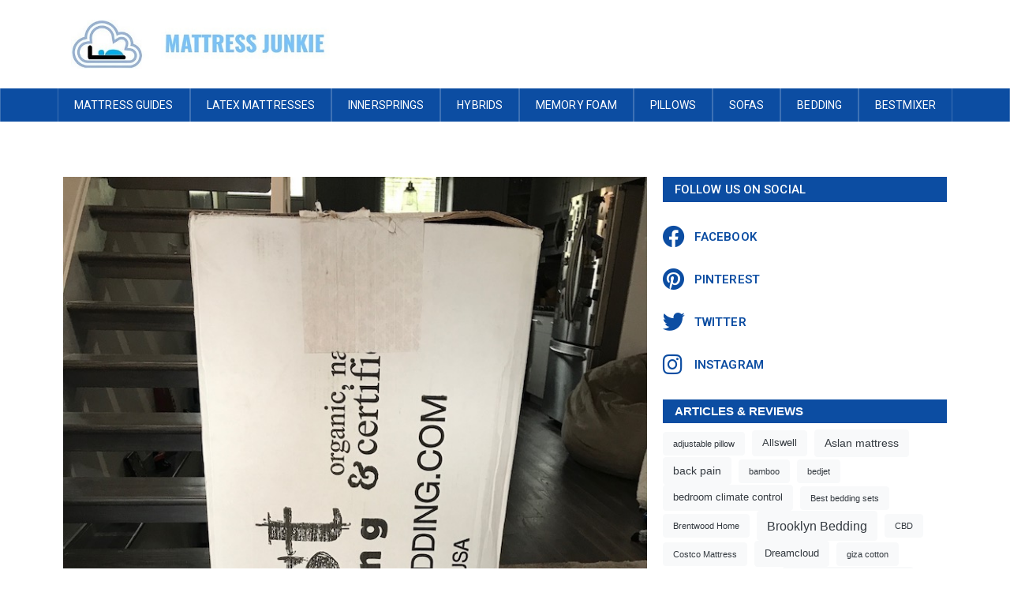

--- FILE ---
content_type: text/html; charset=UTF-8
request_url: https://mattressjunkie.com/nest-alexander-signature-hybrid-mattress/
body_size: 23527
content:
<!DOCTYPE html>
<html lang="en">
<head>
	<meta charset="UTF-8" />
	<meta name="viewport" content="width=device-width, initial-scale=1" />
	<link rel="profile" href="http://gmpg.org/xfn/11" />
	<link rel="pingback" href="https://mattressjunkie.com/xmlrpc.php" />
	<title>Nest Alexander Signature Hybrid Mattress  &#8211; Mattresses</title>
<meta name='robots' content='max-image-preview:large' />
<link rel="alternate" type="application/rss+xml" title="Mattresses &raquo; Feed" href="https://mattressjunkie.com/feed/" />
<link rel="alternate" type="application/rss+xml" title="Mattresses &raquo; Comments Feed" href="https://mattressjunkie.com/comments/feed/" />
<link rel="alternate" type="application/rss+xml" title="Mattresses &raquo; Nest Alexander Signature Hybrid Mattress  Comments Feed" href="https://mattressjunkie.com/nest-alexander-signature-hybrid-mattress/feed/" />
<link rel="alternate" title="oEmbed (JSON)" type="application/json+oembed" href="https://mattressjunkie.com/wp-json/oembed/1.0/embed?url=https%3A%2F%2Fmattressjunkie.com%2Fnest-alexander-signature-hybrid-mattress%2F" />
<link rel="alternate" title="oEmbed (XML)" type="text/xml+oembed" href="https://mattressjunkie.com/wp-json/oembed/1.0/embed?url=https%3A%2F%2Fmattressjunkie.com%2Fnest-alexander-signature-hybrid-mattress%2F&#038;format=xml" />
<style id='wp-img-auto-sizes-contain-inline-css' type='text/css'>
img:is([sizes=auto i],[sizes^="auto," i]){contain-intrinsic-size:3000px 1500px}
/*# sourceURL=wp-img-auto-sizes-contain-inline-css */
</style>
<link rel='stylesheet' id='jet-menu-hfe-css' href='https://mattressjunkie.com/wp-content/plugins/jet-menu/integration/plugins/header-footer-elementor/assets/css/style.css?ver=2.4.4' type='text/css' media='all' />
<link rel='stylesheet' id='hfe-widgets-style-css' href='https://mattressjunkie.com/wp-content/plugins/header-footer-elementor/inc/widgets-css/frontend.css?ver=1.6.36' type='text/css' media='all' />
<link rel='stylesheet' id='upk-site-css' href='https://mattressjunkie.com/wp-content/plugins/ultimate-post-kit/assets/css/upk-site.css?ver=3.11.9' type='text/css' media='all' />
<link rel='stylesheet' id='jupiterx-child-css' href='https://mattressjunkie.com/wp-content/themes/jupiterx-child/assets/css/style.css?ver=6.9' type='text/css' media='all' />
<style id='wp-emoji-styles-inline-css' type='text/css'>

	img.wp-smiley, img.emoji {
		display: inline !important;
		border: none !important;
		box-shadow: none !important;
		height: 1em !important;
		width: 1em !important;
		margin: 0 0.07em !important;
		vertical-align: -0.1em !important;
		background: none !important;
		padding: 0 !important;
	}
/*# sourceURL=wp-emoji-styles-inline-css */
</style>
<style id='classic-theme-styles-inline-css' type='text/css'>
/*! This file is auto-generated */
.wp-block-button__link{color:#fff;background-color:#32373c;border-radius:9999px;box-shadow:none;text-decoration:none;padding:calc(.667em + 2px) calc(1.333em + 2px);font-size:1.125em}.wp-block-file__button{background:#32373c;color:#fff;text-decoration:none}
/*# sourceURL=/wp-includes/css/classic-themes.min.css */
</style>
<link rel='stylesheet' id='jet-engine-frontend-css' href='https://mattressjunkie.com/wp-content/plugins/jet-engine/assets/css/frontend.css?ver=3.5.0' type='text/css' media='all' />
<link rel='stylesheet' id='hfe-style-css' href='https://mattressjunkie.com/wp-content/plugins/header-footer-elementor/assets/css/header-footer-elementor.css?ver=1.6.36' type='text/css' media='all' />
<link rel='stylesheet' id='jet-elements-css' href='https://mattressjunkie.com/wp-content/plugins/jet-elements/assets/css/jet-elements.css?ver=2.6.19' type='text/css' media='all' />
<link rel='stylesheet' id='jet-elements-skin-css' href='https://mattressjunkie.com/wp-content/plugins/jet-elements/assets/css/jet-elements-skin.css?ver=2.6.19' type='text/css' media='all' />
<link rel='stylesheet' id='elementor-icons-css' href='https://mattressjunkie.com/wp-content/plugins/elementor/assets/lib/eicons/css/elementor-icons.min.css?ver=5.30.0' type='text/css' media='all' />
<link rel='stylesheet' id='elementor-frontend-css' href='https://mattressjunkie.com/wp-content/plugins/elementor/assets/css/frontend-lite.min.css?ver=3.22.3' type='text/css' media='all' />
<link rel='stylesheet' id='swiper-css' href='https://mattressjunkie.com/wp-content/plugins/elementor/assets/lib/swiper/v8/css/swiper.min.css?ver=8.4.5' type='text/css' media='all' />
<link rel='stylesheet' id='font-awesome-css' href='https://mattressjunkie.com/wp-content/plugins/elementor/assets/lib/font-awesome/css/font-awesome.min.css?ver=4.7.0' type='text/css' media='all' />
<link rel='stylesheet' id='jupiterx-core-raven-frontend-css' href='https://mattressjunkie.com/wp-content/plugins/jupiterx-core/includes/extensions/raven/assets/css/frontend.min.css?ver=6.9' type='text/css' media='all' />
<link rel='stylesheet' id='elementor-post-13-css' href='https://mattressjunkie.com/wp-content/uploads/elementor/css/post-13.css?ver=1720736036' type='text/css' media='all' />
<link rel='stylesheet' id='jet-blog-css' href='https://mattressjunkie.com/wp-content/plugins/jet-blog/assets/css/jet-blog.css?ver=2.3.6' type='text/css' media='all' />
<link rel='stylesheet' id='jet-tabs-frontend-css' href='https://mattressjunkie.com/wp-content/plugins/jet-tabs/assets/css/jet-tabs-frontend.css?ver=2.2.2' type='text/css' media='all' />
<link rel='stylesheet' id='jet-tricks-frontend-css' href='https://mattressjunkie.com/wp-content/plugins/jet-tricks/assets/css/jet-tricks-frontend.css?ver=1.4.8' type='text/css' media='all' />
<link rel='stylesheet' id='flatpickr-css' href='https://mattressjunkie.com/wp-content/plugins/elementor/assets/lib/flatpickr/flatpickr.min.css?ver=4.1.4' type='text/css' media='all' />
<link rel='stylesheet' id='elementor-global-css' href='https://mattressjunkie.com/wp-content/uploads/elementor/css/global.css?ver=1720736038' type='text/css' media='all' />
<link rel='stylesheet' id='elementor-post-442-css' href='https://mattressjunkie.com/wp-content/uploads/elementor/css/post-442.css?ver=1720736236' type='text/css' media='all' />
<link rel='stylesheet' id='elementor-post-74-css' href='https://mattressjunkie.com/wp-content/uploads/elementor/css/post-74.css?ver=1720736038' type='text/css' media='all' />
<link rel='stylesheet' id='elementor-post-3458-css' href='https://mattressjunkie.com/wp-content/uploads/elementor/css/post-3458.css?ver=1720736038' type='text/css' media='all' />
<link rel='stylesheet' id='jupiterx-popups-animation-css' href='https://mattressjunkie.com/wp-content/plugins/jupiterx-core/includes/extensions/raven/assets/lib/animate/animate.min.css?ver=2.5.1' type='text/css' media='all' />
<link rel='stylesheet' id='jupiterx-css' href='https://mattressjunkie.com/wp-content/uploads/jupiterx/compiler/jupiterx/35297ed.css?ver=2.5.1' type='text/css' media='all' />
<link rel='stylesheet' id='font-awesome-all-css' href='https://mattressjunkie.com/wp-content/plugins/jet-menu/assets/public/lib/font-awesome/css/all.min.css?ver=5.12.0' type='text/css' media='all' />
<link rel='stylesheet' id='font-awesome-v4-shims-css' href='https://mattressjunkie.com/wp-content/plugins/jet-menu/assets/public/lib/font-awesome/css/v4-shims.min.css?ver=5.12.0' type='text/css' media='all' />
<link rel='stylesheet' id='jet-menu-public-styles-css' href='https://mattressjunkie.com/wp-content/plugins/jet-menu/assets/public/css/public.css?ver=2.4.4' type='text/css' media='all' />
<link rel='stylesheet' id='jet-popup-frontend-css' href='https://mattressjunkie.com/wp-content/plugins/jet-popup/assets/css/jet-popup-frontend.css?ver=2.0.3.1' type='text/css' media='all' />
<link rel='stylesheet' id='jupiterx-elements-dynamic-styles-css' href='https://mattressjunkie.com/wp-content/uploads/jupiterx/compiler/jupiterx-elements-dynamic-styles/29afc08.css?ver=2.5.1' type='text/css' media='all' />
<link rel='stylesheet' id='ms-main-css' href='https://mattressjunkie.com/wp-content/plugins/masterslider/public/assets/css/masterslider.main.css?ver=3.6.1' type='text/css' media='all' />
<link rel='stylesheet' id='ms-custom-css' href='https://mattressjunkie.com/wp-content/uploads/masterslider/custom.css?ver=1.1' type='text/css' media='all' />
<link rel='stylesheet' id='google-fonts-1-css' href='https://fonts.googleapis.com/css?family=Roboto%3A100%2C100italic%2C200%2C200italic%2C300%2C300italic%2C400%2C400italic%2C500%2C500italic%2C600%2C600italic%2C700%2C700italic%2C800%2C800italic%2C900%2C900italic%7CRoboto+Slab%3A100%2C100italic%2C200%2C200italic%2C300%2C300italic%2C400%2C400italic%2C500%2C500italic%2C600%2C600italic%2C700%2C700italic%2C800%2C800italic%2C900%2C900italic&#038;display=auto&#038;ver=6.9' type='text/css' media='all' />
<link rel='stylesheet' id='elementor-icons-shared-0-css' href='https://mattressjunkie.com/wp-content/plugins/elementor/assets/lib/font-awesome/css/fontawesome.min.css?ver=5.15.3' type='text/css' media='all' />
<link rel='stylesheet' id='elementor-icons-fa-solid-css' href='https://mattressjunkie.com/wp-content/plugins/elementor/assets/lib/font-awesome/css/solid.min.css?ver=5.15.3' type='text/css' media='all' />
<link rel='stylesheet' id='elementor-icons-fa-brands-css' href='https://mattressjunkie.com/wp-content/plugins/elementor/assets/lib/font-awesome/css/brands.min.css?ver=5.15.3' type='text/css' media='all' />
<link rel="preconnect" href="https://fonts.gstatic.com/" crossorigin><script type="text/javascript" src="https://mattressjunkie.com/wp-includes/js/jquery/jquery.min.js?ver=3.7.1" id="jquery-core-js"></script>
<script type="text/javascript" src="https://mattressjunkie.com/wp-includes/js/jquery/jquery-migrate.min.js?ver=3.4.1" id="jquery-migrate-js"></script>
<script type="text/javascript" src="https://mattressjunkie.com/wp-content/plugins/masterslider/includes/modules/elementor/assets/js/elementor-widgets.js?ver=3.6.1" id="masterslider-elementor-widgets-js"></script>
<script type="text/javascript" src="https://mattressjunkie.com/wp-content/themes/jupiterx/lib/assets/dist/js/utils.min.js?ver=2.5.1" id="jupiterx-utils-js"></script>
<link rel="https://api.w.org/" href="https://mattressjunkie.com/wp-json/" /><link rel="alternate" title="JSON" type="application/json" href="https://mattressjunkie.com/wp-json/wp/v2/posts/442" /><link rel="EditURI" type="application/rsd+xml" title="RSD" href="https://mattressjunkie.com/xmlrpc.php?rsd" />
<meta name="generator" content="WordPress 6.9" />
<link rel="canonical" href="https://mattressjunkie.com/nest-alexander-signature-hybrid-mattress/" />
<link rel='shortlink' href='https://mattressjunkie.com/?p=442' />
<script>var ms_grabbing_curosr='https://mattressjunkie.com/wp-content/plugins/masterslider/public/assets/css/common/grabbing.cur',ms_grab_curosr='https://mattressjunkie.com/wp-content/plugins/masterslider/public/assets/css/common/grab.cur';</script>
<meta name="generator" content="MasterSlider 3.6.1 - Responsive Touch Image Slider" />
<meta name="google-site-verification" content="tcOaKSDPixkpviMeC2Ur2aGd8IecWbg8lvGYgvU1zyw" /><meta name="generator" content="Elementor 3.22.3; features: e_optimized_assets_loading, e_optimized_css_loading, additional_custom_breakpoints; settings: css_print_method-external, google_font-enabled, font_display-auto">
		<link rel="pingback" href="https://mattressjunkie.com/xmlrpc.php">
		<link rel="icon" href="https://mattressjunkie.com/wp-content/uploads/2022/11/favicon-32x32-2.png" sizes="32x32" />
<link rel="icon" href="https://mattressjunkie.com/wp-content/uploads/2022/11/favicon-32x32-2.png" sizes="192x192" />
<link rel="apple-touch-icon" href="https://mattressjunkie.com/wp-content/uploads/2022/11/favicon-32x32-2.png" />
<meta name="msapplication-TileImage" content="https://mattressjunkie.com/wp-content/uploads/2022/11/favicon-32x32-2.png" />
		<style type="text/css" id="wp-custom-css">
			#jupiterx_social-3 .jupiterx-widget-content {
    display: table-caption;
}
#jupiterx_social-3 .jupiterx-widget-social-share-link {
    color: #0c4da2 !important;
    background: transparent !important;
}
#jupiterx_social-3 h3.card-title {
    background: #0c4da2;
    color: #fff;
    padding: 6px 15px;
    text-transform: uppercase;
    font-size: 15px;
    font-weight: 600;
    font-family: sans-serif;
}
#block-3 h5 {
    background: #0c4da2;
    color: #fff;
    padding: 6px 15px;
    text-transform: uppercase;
    font-size: 15px;
    font-weight: 600;
    font-family: sans-serif;
}
#block-7 h5 {
    background: #0c4da2;
    color: #fff;
    padding: 6px 15px;
    text-transform: uppercase;
    font-size: 15px;
    font-weight: 600;
    font-family: sans-serif;
}
#block-8 a {
    color: #3d3d3d;
}
aside.jupiterx-sidebar.jupiterx-secondary.col-lg-3 {
    display: none;
}
header.jupiterx-post-header {
    display: none;
}
.pagination .jupiterx-posts-pagination .page-item.active .page-link {
    background-color: #0c4da2 !important;
    border-color: #0c4da2 !important;
}
.jupiterx-posts-pagination span.page-link {
    background-color: #0c4da2 !important;
    color: #fff !important;
    border-color: #0c4da2 !important;
}
.jupiterx-posts-pagination a.page-link {
    color: #0c4da2 !important;
}
element.style {
}
.elementor-3458 .elementor-element.elementor-element-84cb748 .raven-nav-menu-main .raven-nav-menu > li > a.raven-menu-item {
    font-family: "Roboto", Sans-serif;
    font-size: 13px;
    font-weight: 400;
    line-height: 1.6em;
    padding: 0px 0px 0px 8px;
    color: #BFBFBF;
    border-color: #7F7F7F;
    border-style: solid;
    border-width: 0px 0px 0px 2px;
}
.elementor-widget-raven-nav-menu .raven-nav-menu-main .raven-nav-menu > li > a.raven-menu-item {
    font-family: var( --e-global-typography-text-font-family ), Sans-serif;
    font-weight: var( --e-global-typography-text-font-weight );
    color: var( --e-global-color-text );
}
@media (min-width: 1025px)
.raven-nav-menu-horizontal>.raven-nav-menu a.raven-link-item:not([class*=elementor]) {
    padding: 10px 20px;
    white-space: nowrap;
}
.raven-nav-menu li.menu-item>a.raven-link-item {
    display: -webkit-box;
    display: -ms-flexbox;
    display: flex;
    -webkit-box-align: center;
    -ms-flex-align: center;
    align-items: center;
    padding: 10px 0;
}
/*footer-css*/
.foot a.raven-menu-item.raven-link-item {
    margin-bottom: 10px;
}
a{
 color: #2a4da2;
}
.jupiterx-post-tags {
    display: none;
}		</style>
		<style id='wp-block-categories-inline-css' type='text/css'>
.wp-block-categories{box-sizing:border-box}.wp-block-categories.alignleft{margin-right:2em}.wp-block-categories.alignright{margin-left:2em}.wp-block-categories.wp-block-categories-dropdown.aligncenter{text-align:center}.wp-block-categories .wp-block-categories__label{display:block;width:100%}
/*# sourceURL=https://mattressjunkie.com/wp-includes/blocks/categories/style.min.css */
</style>
<style id='wp-block-heading-inline-css' type='text/css'>
h1:where(.wp-block-heading).has-background,h2:where(.wp-block-heading).has-background,h3:where(.wp-block-heading).has-background,h4:where(.wp-block-heading).has-background,h5:where(.wp-block-heading).has-background,h6:where(.wp-block-heading).has-background{padding:1.25em 2.375em}h1.has-text-align-left[style*=writing-mode]:where([style*=vertical-lr]),h1.has-text-align-right[style*=writing-mode]:where([style*=vertical-rl]),h2.has-text-align-left[style*=writing-mode]:where([style*=vertical-lr]),h2.has-text-align-right[style*=writing-mode]:where([style*=vertical-rl]),h3.has-text-align-left[style*=writing-mode]:where([style*=vertical-lr]),h3.has-text-align-right[style*=writing-mode]:where([style*=vertical-rl]),h4.has-text-align-left[style*=writing-mode]:where([style*=vertical-lr]),h4.has-text-align-right[style*=writing-mode]:where([style*=vertical-rl]),h5.has-text-align-left[style*=writing-mode]:where([style*=vertical-lr]),h5.has-text-align-right[style*=writing-mode]:where([style*=vertical-rl]),h6.has-text-align-left[style*=writing-mode]:where([style*=vertical-lr]),h6.has-text-align-right[style*=writing-mode]:where([style*=vertical-rl]){rotate:180deg}
/*# sourceURL=https://mattressjunkie.com/wp-includes/blocks/heading/style.min.css */
</style>
<style id='wp-block-tag-cloud-inline-css' type='text/css'>
.wp-block-tag-cloud{box-sizing:border-box}.wp-block-tag-cloud.aligncenter{justify-content:center;text-align:center}.wp-block-tag-cloud a{display:inline-block;margin-right:5px}.wp-block-tag-cloud span{display:inline-block;margin-left:5px;text-decoration:none}:root :where(.wp-block-tag-cloud.is-style-outline){display:flex;flex-wrap:wrap;gap:1ch}:root :where(.wp-block-tag-cloud.is-style-outline a){border:1px solid;font-size:unset!important;margin-right:0;padding:1ch 2ch;text-decoration:none!important}
/*# sourceURL=https://mattressjunkie.com/wp-includes/blocks/tag-cloud/style.min.css */
</style>
<style id='wp-block-group-inline-css' type='text/css'>
.wp-block-group{box-sizing:border-box}:where(.wp-block-group.wp-block-group-is-layout-constrained){position:relative}
/*# sourceURL=https://mattressjunkie.com/wp-includes/blocks/group/style.min.css */
</style>
<style id='wp-block-group-theme-inline-css' type='text/css'>
:where(.wp-block-group.has-background){padding:1.25em 2.375em}
/*# sourceURL=https://mattressjunkie.com/wp-includes/blocks/group/theme.min.css */
</style>
<style id='global-styles-inline-css' type='text/css'>
:root{--wp--preset--aspect-ratio--square: 1;--wp--preset--aspect-ratio--4-3: 4/3;--wp--preset--aspect-ratio--3-4: 3/4;--wp--preset--aspect-ratio--3-2: 3/2;--wp--preset--aspect-ratio--2-3: 2/3;--wp--preset--aspect-ratio--16-9: 16/9;--wp--preset--aspect-ratio--9-16: 9/16;--wp--preset--color--black: #000000;--wp--preset--color--cyan-bluish-gray: #abb8c3;--wp--preset--color--white: #ffffff;--wp--preset--color--pale-pink: #f78da7;--wp--preset--color--vivid-red: #cf2e2e;--wp--preset--color--luminous-vivid-orange: #ff6900;--wp--preset--color--luminous-vivid-amber: #fcb900;--wp--preset--color--light-green-cyan: #7bdcb5;--wp--preset--color--vivid-green-cyan: #00d084;--wp--preset--color--pale-cyan-blue: #8ed1fc;--wp--preset--color--vivid-cyan-blue: #0693e3;--wp--preset--color--vivid-purple: #9b51e0;--wp--preset--gradient--vivid-cyan-blue-to-vivid-purple: linear-gradient(135deg,rgb(6,147,227) 0%,rgb(155,81,224) 100%);--wp--preset--gradient--light-green-cyan-to-vivid-green-cyan: linear-gradient(135deg,rgb(122,220,180) 0%,rgb(0,208,130) 100%);--wp--preset--gradient--luminous-vivid-amber-to-luminous-vivid-orange: linear-gradient(135deg,rgb(252,185,0) 0%,rgb(255,105,0) 100%);--wp--preset--gradient--luminous-vivid-orange-to-vivid-red: linear-gradient(135deg,rgb(255,105,0) 0%,rgb(207,46,46) 100%);--wp--preset--gradient--very-light-gray-to-cyan-bluish-gray: linear-gradient(135deg,rgb(238,238,238) 0%,rgb(169,184,195) 100%);--wp--preset--gradient--cool-to-warm-spectrum: linear-gradient(135deg,rgb(74,234,220) 0%,rgb(151,120,209) 20%,rgb(207,42,186) 40%,rgb(238,44,130) 60%,rgb(251,105,98) 80%,rgb(254,248,76) 100%);--wp--preset--gradient--blush-light-purple: linear-gradient(135deg,rgb(255,206,236) 0%,rgb(152,150,240) 100%);--wp--preset--gradient--blush-bordeaux: linear-gradient(135deg,rgb(254,205,165) 0%,rgb(254,45,45) 50%,rgb(107,0,62) 100%);--wp--preset--gradient--luminous-dusk: linear-gradient(135deg,rgb(255,203,112) 0%,rgb(199,81,192) 50%,rgb(65,88,208) 100%);--wp--preset--gradient--pale-ocean: linear-gradient(135deg,rgb(255,245,203) 0%,rgb(182,227,212) 50%,rgb(51,167,181) 100%);--wp--preset--gradient--electric-grass: linear-gradient(135deg,rgb(202,248,128) 0%,rgb(113,206,126) 100%);--wp--preset--gradient--midnight: linear-gradient(135deg,rgb(2,3,129) 0%,rgb(40,116,252) 100%);--wp--preset--font-size--small: 13px;--wp--preset--font-size--medium: 20px;--wp--preset--font-size--large: 36px;--wp--preset--font-size--x-large: 42px;--wp--preset--spacing--20: 0.44rem;--wp--preset--spacing--30: 0.67rem;--wp--preset--spacing--40: 1rem;--wp--preset--spacing--50: 1.5rem;--wp--preset--spacing--60: 2.25rem;--wp--preset--spacing--70: 3.38rem;--wp--preset--spacing--80: 5.06rem;--wp--preset--shadow--natural: 6px 6px 9px rgba(0, 0, 0, 0.2);--wp--preset--shadow--deep: 12px 12px 50px rgba(0, 0, 0, 0.4);--wp--preset--shadow--sharp: 6px 6px 0px rgba(0, 0, 0, 0.2);--wp--preset--shadow--outlined: 6px 6px 0px -3px rgb(255, 255, 255), 6px 6px rgb(0, 0, 0);--wp--preset--shadow--crisp: 6px 6px 0px rgb(0, 0, 0);}:where(.is-layout-flex){gap: 0.5em;}:where(.is-layout-grid){gap: 0.5em;}body .is-layout-flex{display: flex;}.is-layout-flex{flex-wrap: wrap;align-items: center;}.is-layout-flex > :is(*, div){margin: 0;}body .is-layout-grid{display: grid;}.is-layout-grid > :is(*, div){margin: 0;}:where(.wp-block-columns.is-layout-flex){gap: 2em;}:where(.wp-block-columns.is-layout-grid){gap: 2em;}:where(.wp-block-post-template.is-layout-flex){gap: 1.25em;}:where(.wp-block-post-template.is-layout-grid){gap: 1.25em;}.has-black-color{color: var(--wp--preset--color--black) !important;}.has-cyan-bluish-gray-color{color: var(--wp--preset--color--cyan-bluish-gray) !important;}.has-white-color{color: var(--wp--preset--color--white) !important;}.has-pale-pink-color{color: var(--wp--preset--color--pale-pink) !important;}.has-vivid-red-color{color: var(--wp--preset--color--vivid-red) !important;}.has-luminous-vivid-orange-color{color: var(--wp--preset--color--luminous-vivid-orange) !important;}.has-luminous-vivid-amber-color{color: var(--wp--preset--color--luminous-vivid-amber) !important;}.has-light-green-cyan-color{color: var(--wp--preset--color--light-green-cyan) !important;}.has-vivid-green-cyan-color{color: var(--wp--preset--color--vivid-green-cyan) !important;}.has-pale-cyan-blue-color{color: var(--wp--preset--color--pale-cyan-blue) !important;}.has-vivid-cyan-blue-color{color: var(--wp--preset--color--vivid-cyan-blue) !important;}.has-vivid-purple-color{color: var(--wp--preset--color--vivid-purple) !important;}.has-black-background-color{background-color: var(--wp--preset--color--black) !important;}.has-cyan-bluish-gray-background-color{background-color: var(--wp--preset--color--cyan-bluish-gray) !important;}.has-white-background-color{background-color: var(--wp--preset--color--white) !important;}.has-pale-pink-background-color{background-color: var(--wp--preset--color--pale-pink) !important;}.has-vivid-red-background-color{background-color: var(--wp--preset--color--vivid-red) !important;}.has-luminous-vivid-orange-background-color{background-color: var(--wp--preset--color--luminous-vivid-orange) !important;}.has-luminous-vivid-amber-background-color{background-color: var(--wp--preset--color--luminous-vivid-amber) !important;}.has-light-green-cyan-background-color{background-color: var(--wp--preset--color--light-green-cyan) !important;}.has-vivid-green-cyan-background-color{background-color: var(--wp--preset--color--vivid-green-cyan) !important;}.has-pale-cyan-blue-background-color{background-color: var(--wp--preset--color--pale-cyan-blue) !important;}.has-vivid-cyan-blue-background-color{background-color: var(--wp--preset--color--vivid-cyan-blue) !important;}.has-vivid-purple-background-color{background-color: var(--wp--preset--color--vivid-purple) !important;}.has-black-border-color{border-color: var(--wp--preset--color--black) !important;}.has-cyan-bluish-gray-border-color{border-color: var(--wp--preset--color--cyan-bluish-gray) !important;}.has-white-border-color{border-color: var(--wp--preset--color--white) !important;}.has-pale-pink-border-color{border-color: var(--wp--preset--color--pale-pink) !important;}.has-vivid-red-border-color{border-color: var(--wp--preset--color--vivid-red) !important;}.has-luminous-vivid-orange-border-color{border-color: var(--wp--preset--color--luminous-vivid-orange) !important;}.has-luminous-vivid-amber-border-color{border-color: var(--wp--preset--color--luminous-vivid-amber) !important;}.has-light-green-cyan-border-color{border-color: var(--wp--preset--color--light-green-cyan) !important;}.has-vivid-green-cyan-border-color{border-color: var(--wp--preset--color--vivid-green-cyan) !important;}.has-pale-cyan-blue-border-color{border-color: var(--wp--preset--color--pale-cyan-blue) !important;}.has-vivid-cyan-blue-border-color{border-color: var(--wp--preset--color--vivid-cyan-blue) !important;}.has-vivid-purple-border-color{border-color: var(--wp--preset--color--vivid-purple) !important;}.has-vivid-cyan-blue-to-vivid-purple-gradient-background{background: var(--wp--preset--gradient--vivid-cyan-blue-to-vivid-purple) !important;}.has-light-green-cyan-to-vivid-green-cyan-gradient-background{background: var(--wp--preset--gradient--light-green-cyan-to-vivid-green-cyan) !important;}.has-luminous-vivid-amber-to-luminous-vivid-orange-gradient-background{background: var(--wp--preset--gradient--luminous-vivid-amber-to-luminous-vivid-orange) !important;}.has-luminous-vivid-orange-to-vivid-red-gradient-background{background: var(--wp--preset--gradient--luminous-vivid-orange-to-vivid-red) !important;}.has-very-light-gray-to-cyan-bluish-gray-gradient-background{background: var(--wp--preset--gradient--very-light-gray-to-cyan-bluish-gray) !important;}.has-cool-to-warm-spectrum-gradient-background{background: var(--wp--preset--gradient--cool-to-warm-spectrum) !important;}.has-blush-light-purple-gradient-background{background: var(--wp--preset--gradient--blush-light-purple) !important;}.has-blush-bordeaux-gradient-background{background: var(--wp--preset--gradient--blush-bordeaux) !important;}.has-luminous-dusk-gradient-background{background: var(--wp--preset--gradient--luminous-dusk) !important;}.has-pale-ocean-gradient-background{background: var(--wp--preset--gradient--pale-ocean) !important;}.has-electric-grass-gradient-background{background: var(--wp--preset--gradient--electric-grass) !important;}.has-midnight-gradient-background{background: var(--wp--preset--gradient--midnight) !important;}.has-small-font-size{font-size: var(--wp--preset--font-size--small) !important;}.has-medium-font-size{font-size: var(--wp--preset--font-size--medium) !important;}.has-large-font-size{font-size: var(--wp--preset--font-size--large) !important;}.has-x-large-font-size{font-size: var(--wp--preset--font-size--x-large) !important;}
/*# sourceURL=global-styles-inline-css */
</style>
<link rel='stylesheet' id='font-awesome-5-all-css' href='https://mattressjunkie.com/wp-content/plugins/elementor/assets/lib/font-awesome/css/all.min.css?ver=3.22.3' type='text/css' media='all' />
<link rel='stylesheet' id='font-awesome-4-shim-css' href='https://mattressjunkie.com/wp-content/plugins/elementor/assets/lib/font-awesome/css/v4-shims.min.css?ver=3.22.3' type='text/css' media='all' />
<link rel='stylesheet' id='upk-tag-cloud-css' href='https://mattressjunkie.com/wp-content/plugins/ultimate-post-kit/assets/css/upk-tag-cloud.css?ver=3.11.9' type='text/css' media='all' />
</head>

<body class="wp-singular post-template post-template-elementor_header_footer single single-post postid-442 single-format-standard wp-theme-jupiterx wp-child-theme-jupiterx-child _masterslider _msp_version_3.6.1 ehf-header ehf-footer ehf-template-jupiterx ehf-stylesheet-jupiterx-child jet-desktop-menu-active elementor-default elementor-template-full-width elementor-kit-13 elementor-page elementor-page-442">
<div id="page" class="hfeed site">

		<header id="masthead" itemscope="itemscope" itemtype="https://schema.org/WPHeader">
			<p class="main-title bhf-hidden" itemprop="headline"><a href="https://mattressjunkie.com" title="Mattresses" rel="home">Mattresses</a></p>
					<div data-elementor-type="wp-post" data-elementor-id="74" class="elementor elementor-74">
						<section class="elementor-section elementor-top-section elementor-element elementor-element-e272d98 elementor-section-boxed elementor-section-height-default elementor-section-height-default" data-id="e272d98" data-element_type="section" data-settings="{&quot;jet_parallax_layout_list&quot;:[]}">
						<div class="elementor-container elementor-column-gap-default">
					<div class="elementor-column elementor-col-100 elementor-top-column elementor-element elementor-element-034d997" data-id="034d997" data-element_type="column">
			<div class="elementor-widget-wrap elementor-element-populated">
						<section class="elementor-section elementor-inner-section elementor-element elementor-element-5bb0cd1 elementor-section-boxed elementor-section-height-default elementor-section-height-default" data-id="5bb0cd1" data-element_type="section" data-settings="{&quot;jet_parallax_layout_list&quot;:[]}">
						<div class="elementor-container elementor-column-gap-default">
					<div class="elementor-column elementor-col-33 elementor-inner-column elementor-element elementor-element-4f1fdef" data-id="4f1fdef" data-element_type="column">
			<div class="elementor-widget-wrap elementor-element-populated">
						<div class="elementor-element elementor-element-b2a73fb elementor-widget elementor-widget-image" data-id="b2a73fb" data-element_type="widget" data-widget_type="image.default">
				<div class="elementor-widget-container">
			<style>/*! elementor - v3.22.0 - 26-06-2024 */
.elementor-widget-image{text-align:center}.elementor-widget-image a{display:inline-block}.elementor-widget-image a img[src$=".svg"]{width:48px}.elementor-widget-image img{vertical-align:middle;display:inline-block}</style>										<img fetchpriority="high" width="618" height="100" src="https://mattressjunkie.com/wp-content/uploads/2022/09/Mattress-Junkie-Logo100.jpg" class="attachment-full size-full wp-image-82" alt="" srcset="https://mattressjunkie.com/wp-content/uploads/2022/09/Mattress-Junkie-Logo100.jpg 618w, https://mattressjunkie.com/wp-content/uploads/2022/09/Mattress-Junkie-Logo100-300x49.jpg 300w" sizes="(max-width: 618px) 100vw, 618px" />													</div>
				</div>
					</div>
		</div>
				<div class="elementor-column elementor-col-33 elementor-inner-column elementor-element elementor-element-2e9f5bf elementor-hidden-mobile" data-id="2e9f5bf" data-element_type="column">
			<div class="elementor-widget-wrap">
							</div>
		</div>
				<div class="elementor-column elementor-col-33 elementor-inner-column elementor-element elementor-element-1507450 elementor-hidden-mobile" data-id="1507450" data-element_type="column">
			<div class="elementor-widget-wrap">
							</div>
		</div>
					</div>
		</section>
					</div>
		</div>
					</div>
		</section>
				<section class="elementor-section elementor-top-section elementor-element elementor-element-bb4daf9 elementor-section-full_width head elementor-section-height-default elementor-section-height-default" data-id="bb4daf9" data-element_type="section" data-settings="{&quot;jet_parallax_layout_list&quot;:[],&quot;background_background&quot;:&quot;classic&quot;,&quot;raven_motion_effectssticky&quot;:&quot;top&quot;,&quot;raven_motion_effectssticky_on&quot;:[&quot;desktop&quot;,&quot;tablet&quot;,&quot;mobile&quot;],&quot;raven_motion_effectssticky_offset&quot;:0,&quot;raven_motion_effectssticky_effects_offset&quot;:0}">
						<div class="elementor-container elementor-column-gap-default">
					<div class="elementor-column elementor-col-100 elementor-top-column elementor-element elementor-element-2b3007c" data-id="2b3007c" data-element_type="column">
			<div class="elementor-widget-wrap elementor-element-populated">
						<div class="elementor-element elementor-element-c7641ba raven-breakpoint-tablet raven-nav-menu-align-center raven-tablet-nav-menu-align-left raven-mobile-mobile-nav-menu-align-center raven-nav-menu-stretch raven-mobile-nav-menu-align-left elementor-widget elementor-widget-raven-nav-menu" data-id="c7641ba" data-element_type="widget" data-settings="{&quot;submenu_icon&quot;:&quot;&lt;svg 0=\&quot;fas fa-chevron-down\&quot; class=\&quot;e-font-icon-svg e-fas-chevron-down\&quot;&gt;\n\t\t\t\t\t&lt;use xlink:href=\&quot;#fas-chevron-down\&quot;&gt;\n\t\t\t\t\t\t&lt;symbol id=\&quot;fas-chevron-down\&quot; viewBox=\&quot;0 0 448 512\&quot;&gt;\n\t\t\t\t\t\t\t&lt;path d=\&quot;M207.029 381.476L12.686 187.132c-9.373-9.373-9.373-24.569 0-33.941l22.667-22.667c9.357-9.357 24.522-9.375 33.901-.04L224 284.505l154.745-154.021c9.379-9.335 24.544-9.317 33.901.04l22.667 22.667c9.373 9.373 9.373 24.569 0 33.941L240.971 381.476c-9.373 9.372-24.569 9.372-33.942 0z\&quot;&gt;&lt;\/path&gt;\n\t\t\t\t\t\t&lt;\/symbol&gt;\n\t\t\t\t\t&lt;\/use&gt;\n\t\t\t\t&lt;\/svg&gt;&quot;,&quot;full_width&quot;:&quot;stretch&quot;,&quot;mobile_layout&quot;:&quot;dropdown&quot;,&quot;submenu_space_between&quot;:{&quot;unit&quot;:&quot;px&quot;,&quot;size&quot;:&quot;&quot;,&quot;sizes&quot;:[]},&quot;submenu_opening_position&quot;:&quot;bottom&quot;}" data-widget_type="raven-nav-menu.default">
				<div class="elementor-widget-container">
					<nav class="raven-nav-menu-main raven-nav-menu-horizontal raven-nav-menu-tablet- raven-nav-menu-mobile- raven-nav-icons-hidden-tablet raven-nav-icons-hidden-mobile">
			<ul id="menu-c7641ba" class="raven-nav-menu"><li class="menu-item menu-item-type-custom menu-item-object-custom menu-item-has-children menu-item-1125"><a href="https://mattressjunkie.com/category/category/best-mattress-in-a-box/" class="raven-menu-item raven-link-item ">Mattress Guides</a>
<ul class="0 sub-menu raven-submenu">
	<li class="menu-item menu-item-type-post_type menu-item-object-post menu-item-3168"><a href="https://mattressjunkie.com/coupons/" class="raven-submenu-item raven-link-item ">Coupons</a></li>
	<li class="menu-item menu-item-type-post_type menu-item-object-post menu-item-3170"><a href="https://mattressjunkie.com/our-top-rated-mattresses-under-400-updated-review-mattress-buying-guide/" class="raven-submenu-item raven-link-item ">Our Top Rated Mattresses Under $400 | (Updated) Review &#038; Mattress Buying Guide</a></li>
	<li class="menu-item menu-item-type-post_type menu-item-object-post menu-item-927"><a href="https://mattressjunkie.com/best-mattress-for-back-sleepers/" class="raven-submenu-item raven-link-item ">Best Mattress For Back Sleepers</a></li>
	<li class="menu-item menu-item-type-post_type menu-item-object-post menu-item-1023"><a href="https://mattressjunkie.com/best-mattresses-for-side-sleepers/" class="raven-submenu-item raven-link-item ">Best Mattresses for Side Sleepers</a></li>
	<li class="menu-item menu-item-type-post_type menu-item-object-post menu-item-1043"><a href="https://mattressjunkie.com/best-mattresses-for-side-sleepers-with-back-pain/" class="raven-submenu-item raven-link-item ">Best Mattresses For Side Sleepers with Back Pain</a></li>
</ul>
</li>
<li class="menu-item menu-item-type-custom menu-item-object-custom menu-item-has-children menu-item-1445"><a href="https://mattressjunkie.com/tag/latex-mattress/" class="raven-menu-item raven-link-item ">Latex Mattresses</a>
<ul class="0 sub-menu raven-submenu">
	<li class="menu-item menu-item-type-post_type menu-item-object-post menu-item-1137"><a href="https://mattressjunkie.com/charles-p-rogers-mattress-is-real-bed-the-real-deal/" class="raven-submenu-item raven-link-item ">Charles P Rogers Mattress: Is Real Bed The Real Deal?</a></li>
	<li class="menu-item menu-item-type-post_type menu-item-object-post menu-item-1169"><a href="https://mattressjunkie.com/latex-for-less-9-inch-latex-mattress-review/" class="raven-submenu-item raven-link-item ">Latex For Less 9 Inch Latex Mattress Review</a></li>
	<li class="menu-item menu-item-type-post_type menu-item-object-post menu-item-1188"><a href="https://mattressjunkie.com/pangea-mattress-review/" class="raven-submenu-item raven-link-item ">Pangea Mattress Review</a></li>
	<li class="menu-item menu-item-type-post_type menu-item-object-post menu-item-1241"><a href="https://mattressjunkie.com/spindle-natural-latex-mattress-review/" class="raven-submenu-item raven-link-item ">Spindle Natural Latex Mattress Review</a></li>
	<li class="menu-item menu-item-type-post_type menu-item-object-post menu-item-1259"><a href="https://mattressjunkie.com/lucid-10-inch-latex-foam-mattress/" class="raven-submenu-item raven-link-item ">Lucid 10 Inch Latex Foam Mattress</a></li>
</ul>
</li>
<li class="menu-item menu-item-type-custom menu-item-object-custom menu-item-has-children menu-item-1446"><a href="https://mattressjunkie.com/tag/innerspring-mattress/" class="raven-menu-item raven-link-item ">Innersprings</a>
<ul class="0 sub-menu raven-submenu">
	<li class="menu-item menu-item-type-post_type menu-item-object-post menu-item-1276"><a href="https://mattressjunkie.com/wolf-mattress-review-top-4-models/" class="raven-submenu-item raven-link-item ">Wolf Mattress Review Top 4 Models</a></li>
</ul>
</li>
<li class="menu-item menu-item-type-custom menu-item-object-custom current-menu-ancestor current-menu-parent menu-item-has-children menu-item-1447"><a href="https://mattressjunkie.com/tag/hybrid-mattress/" class="raven-menu-item raven-link-item ">Hybrids</a>
<ul class="0 sub-menu raven-submenu">
	<li class="menu-item menu-item-type-post_type menu-item-object-post menu-item-1483"><a href="https://mattressjunkie.com/crave-mattress-review-best-hybrid-mattress-in-2021/" class="raven-submenu-item raven-link-item ">Crave Mattress Review: Best Hybrid Mattress in 2021?</a></li>
	<li class="menu-item menu-item-type-post_type menu-item-object-post menu-item-1506"><a href="https://mattressjunkie.com/awara-mattress-dunlop-latex-pillow-top-mattress-review/" class="raven-submenu-item raven-link-item ">Awara Mattress | Dunlop Latex Pillow Top Mattress Review</a></li>
	<li class="menu-item menu-item-type-post_type menu-item-object-post menu-item-1511"><a href="https://mattressjunkie.com/allswell-mattress-the-supreme-hybrid-pillow-top-mattress-review/" class="raven-submenu-item raven-link-item ">Allswell Mattress: The Supreme Hybrid Pillow Top Mattress Review</a></li>
	<li class="menu-item menu-item-type-post_type menu-item-object-post menu-item-1528"><a href="https://mattressjunkie.com/luft-hybrid-mattress-review/" class="raven-submenu-item raven-link-item ">Luft Hybrid Mattress Review</a></li>
	<li class="menu-item menu-item-type-post_type menu-item-object-post menu-item-1565"><a href="https://mattressjunkie.com/brooklyn-bedding-signature-mattress-review/" class="raven-submenu-item raven-link-item ">Brooklyn Bedding Signature Mattress Review </a></li>
	<li class="menu-item menu-item-type-post_type menu-item-object-post menu-item-1589"><a href="https://mattressjunkie.com/brooklyn-bedding-aurora-mattress-review/" class="raven-submenu-item raven-link-item ">Brooklyn Bedding Aurora Mattress Review</a></li>
	<li class="menu-item menu-item-type-post_type menu-item-object-post menu-item-1615"><a href="https://mattressjunkie.com/dream-cloud-mattress-review/" class="raven-submenu-item raven-link-item ">Dream Cloud Mattress Review</a></li>
	<li class="menu-item menu-item-type-post_type menu-item-object-post menu-item-1644"><a href="https://mattressjunkie.com/lucid-hybrid-mattress-review/" class="raven-submenu-item raven-link-item ">Lucid Hybrid Mattress Review</a></li>
	<li class="menu-item menu-item-type-post_type menu-item-object-post menu-item-1663"><a href="https://mattressjunkie.com/yaasa-studios-mattress-review/" class="raven-submenu-item raven-link-item ">Yaasa Studios Mattress Review</a></li>
	<li class="menu-item menu-item-type-post_type menu-item-object-post menu-item-455"><a href="https://mattressjunkie.com/brentwood-home-oceano/" class="raven-submenu-item raven-link-item ">Brentwood Home Oceano </a></li>
	<li class="menu-item menu-item-type-post_type menu-item-object-post menu-item-468"><a href="https://mattressjunkie.com/kaya-mattress-review/" class="raven-submenu-item raven-link-item ">KAYA Mattress Review</a></li>
	<li class="menu-item menu-item-type-post_type menu-item-object-post menu-item-457"><a href="https://mattressjunkie.com/agility-mattress-review/" class="raven-submenu-item raven-link-item ">Agility Mattress Review</a></li>
	<li class="menu-item menu-item-type-post_type menu-item-object-post menu-item-458"><a href="https://mattressjunkie.com/amore-mattress-review/" class="raven-submenu-item raven-link-item ">Amore Mattress Review</a></li>
	<li class="menu-item menu-item-type-post_type menu-item-object-post menu-item-459"><a href="https://mattressjunkie.com/rem-fit-sleep-500-mattress-review/" class="raven-submenu-item raven-link-item ">REM-Fit Sleep 500 Mattress Review</a></li>
	<li class="menu-item menu-item-type-post_type menu-item-object-post menu-item-460"><a href="https://mattressjunkie.com/big-fig-mattress-review/" class="raven-submenu-item raven-link-item ">Big Fig Mattress Review</a></li>
	<li class="menu-item menu-item-type-post_type menu-item-object-post menu-item-461"><a href="https://mattressjunkie.com/brentwood-home-cedar-mattress-review/" class="raven-submenu-item raven-link-item ">Brentwood Home Cedar Mattress Review</a></li>
	<li class="menu-item menu-item-type-post_type menu-item-object-post current-menu-item menu-item-462"><a href="https://mattressjunkie.com/nest-alexander-signature-hybrid-mattress/" aria-current="page" class="raven-submenu-item raven-link-item  raven-menu-item-active">Nest Alexander Signature Hybrid Mattress </a></li>
	<li class="menu-item menu-item-type-post_type menu-item-object-post menu-item-463"><a href="https://mattressjunkie.com/tuck-mattress-review/" class="raven-submenu-item raven-link-item ">Tuck Mattress Review</a></li>
	<li class="menu-item menu-item-type-post_type menu-item-object-post menu-item-464"><a href="https://mattressjunkie.com/eyri-iceland-arctic-rest-mattress-review/" class="raven-submenu-item raven-link-item ">Eyri Iceland Arctic Rest Mattress Review</a></li>
	<li class="menu-item menu-item-type-post_type menu-item-object-post menu-item-465"><a href="https://mattressjunkie.com/kala-sleep-mattress-review/" class="raven-submenu-item raven-link-item ">Kala Sleep Mattress Review</a></li>
	<li class="menu-item menu-item-type-post_type menu-item-object-post menu-item-466"><a href="https://mattressjunkie.com/wolf-corporation-alpha-mattress-review/" class="raven-submenu-item raven-link-item ">Wolf Corporation Alpha Mattress Review</a></li>
	<li class="menu-item menu-item-type-post_type menu-item-object-post menu-item-467"><a href="https://mattressjunkie.com/hive-mattress-review/" class="raven-submenu-item raven-link-item ">Hive Mattress Review</a></li>
</ul>
</li>
<li class="menu-item menu-item-type-custom menu-item-object-custom menu-item-has-children menu-item-1448"><a href="https://mattressjunkie.com/tag/memory-foam-mattress/" class="raven-menu-item raven-link-item ">Memory Foam</a>
<ul class="0 sub-menu raven-submenu">
	<li class="menu-item menu-item-type-post_type menu-item-object-post menu-item-1983"><a href="https://mattressjunkie.com/nectar-mattress-is-nectar-premier-the-best-cooling-mattress/" class="raven-submenu-item raven-link-item ">Nectar Mattress| Is Nectar Premier The Best Cooling Mattress?</a></li>
	<li class="menu-item menu-item-type-post_type menu-item-object-post menu-item-1984"><a href="https://mattressjunkie.com/zoma-mattress-does-this-sports-mattress-relieve-back-pain/" class="raven-submenu-item raven-link-item ">Zoma Mattress: Does this sports mattress relieve back pain?</a></li>
	<li class="menu-item menu-item-type-post_type menu-item-object-post menu-item-2008"><a href="https://mattressjunkie.com/aslan-mattress-review/" class="raven-submenu-item raven-link-item ">Aslan Mattress Review</a></li>
	<li class="menu-item menu-item-type-post_type menu-item-object-post menu-item-2025"><a href="https://mattressjunkie.com/eluxury-10-inch-gel-memory-foam-mattress-review/" class="raven-submenu-item raven-link-item ">eLuxury 10 Inch Gel Memory Foam Mattress Review</a></li>
	<li class="menu-item menu-item-type-post_type menu-item-object-post menu-item-2026"><a href="https://mattressjunkie.com/polysleep-mattress-review/" class="raven-submenu-item raven-link-item ">Polysleep Mattress Review</a></li>
	<li class="menu-item menu-item-type-post_type menu-item-object-post menu-item-2050"><a href="https://mattressjunkie.com/layla-mattress-review/" class="raven-submenu-item raven-link-item ">Layla Mattress Review</a></li>
	<li class="menu-item menu-item-type-post_type menu-item-object-post menu-item-2086"><a href="https://mattressjunkie.com/nuvanna-mattress-review/" class="raven-submenu-item raven-link-item ">Nuvanna Mattress Review</a></li>
	<li class="menu-item menu-item-type-post_type menu-item-object-post menu-item-2090"><a href="https://mattressjunkie.com/nest-love-sleep-mattress-review/" class="raven-submenu-item raven-link-item ">Nest Love &#038; Sleep Mattress Review</a></li>
	<li class="menu-item menu-item-type-post_type menu-item-object-post menu-item-2124"><a href="https://mattressjunkie.com/muse-mattress-review/" class="raven-submenu-item raven-link-item ">Muse Mattress Review</a></li>
	<li class="menu-item menu-item-type-post_type menu-item-object-post menu-item-2128"><a href="https://mattressjunkie.com/nectar-sleep-mattress-review/" class="raven-submenu-item raven-link-item ">Nectar Sleep Mattress Review</a></li>
	<li class="menu-item menu-item-type-post_type menu-item-object-post menu-item-2146"><a href="https://mattressjunkie.com/snuggle-pedic-mattress-review/" class="raven-submenu-item raven-link-item ">Snuggle Pedic Mattress Review</a></li>
	<li class="menu-item menu-item-type-post_type menu-item-object-post menu-item-531"><a href="https://mattressjunkie.com/blello-mattress-review/" class="raven-submenu-item raven-link-item ">Blello Mattress Review</a></li>
	<li class="menu-item menu-item-type-post_type menu-item-object-post menu-item-532"><a href="https://mattressjunkie.com/sure2sleep-mattress-review/" class="raven-submenu-item raven-link-item ">Sure2Sleep Mattress Review</a></li>
	<li class="menu-item menu-item-type-post_type menu-item-object-post menu-item-533"><a href="https://mattressjunkie.com/zotto-sleep-mattress-review/" class="raven-submenu-item raven-link-item ">Zotto Sleep Mattress Review</a></li>
	<li class="menu-item menu-item-type-post_type menu-item-object-post menu-item-534"><a href="https://mattressjunkie.com/rem-fit-sleep-200-mattress-review/" class="raven-submenu-item raven-link-item ">REM-Fit Sleep 200 Mattress Review</a></li>
	<li class="menu-item menu-item-type-post_type menu-item-object-post menu-item-535"><a href="https://mattressjunkie.com/rem-fit-sleep-300-mattress-review/" class="raven-submenu-item raven-link-item ">REM-Fit Sleep 300 Mattress Review</a></li>
	<li class="menu-item menu-item-type-post_type menu-item-object-post menu-item-560"><a href="https://mattressjunkie.com/rem-fit-sleep-400-mattress-review/" class="raven-submenu-item raven-link-item ">REM-Fit Sleep 400 Mattress Review</a></li>
	<li class="menu-item menu-item-type-post_type menu-item-object-post menu-item-536"><a href="https://mattressjunkie.com/2920-sleep-mattress-review/" class="raven-submenu-item raven-link-item ">2920 Sleep Mattress Review </a></li>
	<li class="menu-item menu-item-type-post_type menu-item-object-post menu-item-538"><a href="https://mattressjunkie.com/lucid-12%e2%80%b2-plush-gel-memory-foam-mattress-review/" class="raven-submenu-item raven-link-item ">Lucid 12′ Plush Gel Memory Foam Mattress Review</a></li>
	<li class="menu-item menu-item-type-post_type menu-item-object-post menu-item-537"><a href="https://mattressjunkie.com/linenspa-queen-10-inch-gel-mattress-review/" class="raven-submenu-item raven-link-item ">Linenspa Queen 10 Inch Gel Mattress Review</a></li>
	<li class="menu-item menu-item-type-post_type menu-item-object-post menu-item-539"><a href="https://mattressjunkie.com/zinus-mattress-review/" class="raven-submenu-item raven-link-item ">Zinus Mattress Review</a></li>
	<li class="menu-item menu-item-type-post_type menu-item-object-post menu-item-540"><a href="https://mattressjunkie.com/real-simples-real-sleep-mattress-review/" class="raven-submenu-item raven-link-item ">Real Simple’s Real Sleep Mattress Review</a></li>
	<li class="menu-item menu-item-type-post_type menu-item-object-post menu-item-541"><a href="https://mattressjunkie.com/addable-mattress-review/" class="raven-submenu-item raven-link-item ">Addable Mattress Review</a></li>
	<li class="menu-item menu-item-type-post_type menu-item-object-post menu-item-542"><a href="https://mattressjunkie.com/snuz-mattress-review/" class="raven-submenu-item raven-link-item ">SNUZ Mattress Review</a></li>
	<li class="menu-item menu-item-type-post_type menu-item-object-post menu-item-543"><a href="https://mattressjunkie.com/nest-alexander-signature-series-mattress/" class="raven-submenu-item raven-link-item ">Nest Alexander Signature Series Mattress</a></li>
	<li class="menu-item menu-item-type-post_type menu-item-object-post menu-item-544"><a href="https://mattressjunkie.com/acesleep-mattress-review/" class="raven-submenu-item raven-link-item ">Acesleep Mattress Review</a></li>
	<li class="menu-item menu-item-type-post_type menu-item-object-post menu-item-545"><a href="https://mattressjunkie.com/linenspa-mattress-review/" class="raven-submenu-item raven-link-item ">Linenspa Mattress Review</a></li>
	<li class="menu-item menu-item-type-post_type menu-item-object-post menu-item-546"><a href="https://mattressjunkie.com/molecule-mattress-review/" class="raven-submenu-item raven-link-item ">Molecule Mattress Review</a></li>
	<li class="menu-item menu-item-type-post_type menu-item-object-post menu-item-547"><a href="https://mattressjunkie.com/hyphen-mattress-updated-review-and-2020-buyers-guide/" class="raven-submenu-item raven-link-item ">Hyphen Mattress| Updated Review and 2020 Buyer’s Guide</a></li>
	<li class="menu-item menu-item-type-post_type menu-item-object-post menu-item-548"><a href="https://mattressjunkie.com/sleepenvie-sofie-mattress-review/" class="raven-submenu-item raven-link-item ">Sleepenvie Sofie Mattress Review</a></li>
	<li class="menu-item menu-item-type-post_type menu-item-object-post menu-item-549"><a href="https://mattressjunkie.com/eve-mattress-review/" class="raven-submenu-item raven-link-item ">Eve Mattress Review</a></li>
	<li class="menu-item menu-item-type-post_type menu-item-object-post menu-item-550"><a href="https://mattressjunkie.com/freedom-sleep-mattress-review/" class="raven-submenu-item raven-link-item ">Freedom Sleep Mattress Review</a></li>
	<li class="menu-item menu-item-type-post_type menu-item-object-post menu-item-551"><a href="https://mattressjunkie.com/yogabed-mattress-review/" class="raven-submenu-item raven-link-item ">Yogabed Mattress Review</a></li>
	<li class="menu-item menu-item-type-post_type menu-item-object-post menu-item-552"><a href="https://mattressjunkie.com/nolah-mattress-review/" class="raven-submenu-item raven-link-item ">Nolah Mattress Review</a></li>
	<li class="menu-item menu-item-type-post_type menu-item-object-post menu-item-553"><a href="https://mattressjunkie.com/washabelle-mattress-review/" class="raven-submenu-item raven-link-item ">Washabelle Mattress Review</a></li>
	<li class="menu-item menu-item-type-post_type menu-item-object-post menu-item-554"><a href="https://mattressjunkie.com/ojai-10-inch-memory-foam-mattress-review/" class="raven-submenu-item raven-link-item ">Ojai 10 Inch Memory Foam Mattress Review</a></li>
	<li class="menu-item menu-item-type-post_type menu-item-object-post menu-item-555"><a href="https://mattressjunkie.com/rest-refreshed-memory-foam-mattress-review/" class="raven-submenu-item raven-link-item ">Rest Refreshed Memory Foam Mattress Review</a></li>
	<li class="menu-item menu-item-type-post_type menu-item-object-post menu-item-556"><a href="https://mattressjunkie.com/allswell-luxe-mattress-review/" class="raven-submenu-item raven-link-item ">Allswell Luxe Mattress Review</a></li>
	<li class="menu-item menu-item-type-post_type menu-item-object-post menu-item-557"><a href="https://mattressjunkie.com/snuggle-nestreviews-and-buyers-guide-for-baby-delight/" class="raven-submenu-item raven-link-item ">Snuggle Nest|Reviews and Buyer’s Guide for Baby Delight</a></li>
	<li class="menu-item menu-item-type-post_type menu-item-object-post menu-item-2551"><a href="https://mattressjunkie.com/polysleep-mattress-review/" class="raven-submenu-item raven-link-item ">Polysleep Mattress Review</a></li>
	<li class="menu-item menu-item-type-post_type menu-item-object-post menu-item-559"><a href="https://mattressjunkie.com/zbd-mattress-review-does-this-cbd-infused-mattress-really-work/" class="raven-submenu-item raven-link-item ">ZBD Mattress Review: Does this CBD infused mattress really work?</a></li>
</ul>
</li>
<li class="menu-item menu-item-type-custom menu-item-object-custom menu-item-has-children menu-item-1449"><a href="https://mattressjunkie.com/category/pillows/" class="raven-menu-item raven-link-item ">PIllows</a>
<ul class="0 sub-menu raven-submenu">
	<li class="menu-item menu-item-type-custom menu-item-object-custom menu-item-1452"><a href="http://mattressjunkie.com/tag/latex-pillow/" class="raven-submenu-item raven-link-item ">Latex Pillows</a></li>
	<li class="menu-item menu-item-type-custom menu-item-object-custom menu-item-1453"><a href="http://mattressjunkie.com/tag/memory-foam-pillows/" class="raven-submenu-item raven-link-item ">Memory Foam Pillows</a></li>
	<li class="menu-item menu-item-type-post_type menu-item-object-post menu-item-2556"><a href="https://mattressjunkie.com/coop-home-goods-is-this-bamboo-pillow-best-for-your-sleep-style/" class="raven-submenu-item raven-link-item ">Coop Home Goods: Is this bamboo pillow best for your sleep style?</a></li>
	<li class="menu-item menu-item-type-post_type menu-item-object-post menu-item-2579"><a href="https://mattressjunkie.com/mediflow-water-pillow-does-this-water-based-pillow-relieve-neck-pain/" class="raven-submenu-item raven-link-item ">Mediflow Water Pillow | Does this water based pillow relieve neck pain?</a></li>
	<li class="menu-item menu-item-type-post_type menu-item-object-post menu-item-2578"><a href="https://mattressjunkie.com/sleepgram-pillow-review/" class="raven-submenu-item raven-link-item ">Sleepgram Pillow Review</a></li>
	<li class="menu-item menu-item-type-post_type menu-item-object-post menu-item-2595"><a href="https://mattressjunkie.com/cr-contour-memory-foam-pillow-review/" class="raven-submenu-item raven-link-item ">CR Contour Memory Foam Pillow Review</a></li>
	<li class="menu-item menu-item-type-post_type menu-item-object-post menu-item-2622"><a href="https://mattressjunkie.com/polysleep-pillow-review/" class="raven-submenu-item raven-link-item ">Polysleep Pillow Review</a></li>
	<li class="menu-item menu-item-type-post_type menu-item-object-post menu-item-2632"><a href="https://mattressjunkie.com/layla-pillow-review/" class="raven-submenu-item raven-link-item ">Layla Pillow Review</a></li>
	<li class="menu-item menu-item-type-post_type menu-item-object-post menu-item-2643"><a href="https://mattressjunkie.com/rem-fit-100-series-shredded-memory-foam-pillow-review/" class="raven-submenu-item raven-link-item ">REM-FIT 100 Series Shredded Memory Foam Pillow Review</a></li>
	<li class="menu-item menu-item-type-post_type menu-item-object-post menu-item-2657"><a href="https://mattressjunkie.com/rem-fit-200-series-pillow-review/" class="raven-submenu-item raven-link-item ">REM-FIT 200 Series Pillow Review</a></li>
	<li class="menu-item menu-item-type-post_type menu-item-object-post menu-item-2669"><a href="https://mattressjunkie.com/tango-pillow-review/" class="raven-submenu-item raven-link-item ">Tango Pillow Review</a></li>
	<li class="menu-item menu-item-type-post_type menu-item-object-post menu-item-605"><a href="https://mattressjunkie.com/zonkd-hybrid-pillow-review/" class="raven-submenu-item raven-link-item ">Zonkd Hybrid Pillow Review</a></li>
	<li class="menu-item menu-item-type-post_type menu-item-object-post menu-item-606"><a href="https://mattressjunkie.com/zonkd-down-alternative-pillow-review/" class="raven-submenu-item raven-link-item ">Zonkd Down Alternative Pillow Review </a></li>
	<li class="menu-item menu-item-type-post_type menu-item-object-post menu-item-607"><a href="https://mattressjunkie.com/zonkd-serene-foam-pillow-review/" class="raven-submenu-item raven-link-item ">Zonkd Serene Foam Pillow Review</a></li>
	<li class="menu-item menu-item-type-post_type menu-item-object-post menu-item-608"><a href="https://mattressjunkie.com/talalay-living-talalay-latex-pillow-review/" class="raven-submenu-item raven-link-item ">Talalay Living Talalay Latex Pillow Review</a></li>
	<li class="menu-item menu-item-type-post_type menu-item-object-post menu-item-609"><a href="https://mattressjunkie.com/plushbeds-solid-latex-pillow-review/" class="raven-submenu-item raven-link-item ">Plushbeds Solid Latex Pillow Review</a></li>
	<li class="menu-item menu-item-type-post_type menu-item-object-post menu-item-610"><a href="https://mattressjunkie.com/plushbeds-shredded-latex-pillow-review/" class="raven-submenu-item raven-link-item ">Plushbeds Shredded Latex Pillow Review</a></li>
	<li class="menu-item menu-item-type-post_type menu-item-object-post menu-item-611"><a href="https://mattressjunkie.com/mypillow-as-seen-on-tv-review-and-buyers-guide/" class="raven-submenu-item raven-link-item ">MyPillow As Seen On TV| Review and Buyer’s Guide</a></li>
	<li class="menu-item menu-item-type-post_type menu-item-object-post menu-item-627"><a href="https://mattressjunkie.com/dr-loths-spinealign-pillow-review-2/" class="raven-submenu-item raven-link-item ">Dr. Loth’s SpineAlign® Pillow Review</a></li>
	<li class="menu-item menu-item-type-post_type menu-item-object-post menu-item-612"><a href="https://mattressjunkie.com/brooklyn-bedding-bestpillowever-review/" class="raven-submenu-item raven-link-item ">Brooklyn Bedding #BESTPILLOWEVER Review</a></li>
	<li class="menu-item menu-item-type-post_type menu-item-object-post menu-item-613"><a href="https://mattressjunkie.com/pangeabed-queen-copper-pillow-review/" class="raven-submenu-item raven-link-item ">Pangeabed Queen Copper Pillow Review </a></li>
	<li class="menu-item menu-item-type-post_type menu-item-object-post menu-item-614"><a href="https://mattressjunkie.com/top-rated-snuggle-pedics-bamboo-body-pillow-review/" class="raven-submenu-item raven-link-item ">Top Rated Snuggle Pedic’s Bamboo Body Pillow Review </a></li>
	<li class="menu-item menu-item-type-post_type menu-item-object-post menu-item-615"><a href="https://mattressjunkie.com/snuggle-pedic-bamboo-pillow-review/" class="raven-submenu-item raven-link-item ">Snuggle Pedic Bamboo Pillow Review</a></li>
	<li class="menu-item menu-item-type-post_type menu-item-object-post menu-item-616"><a href="https://mattressjunkie.com/linenspa-dual-zone-gel-memory-foam-pillow/" class="raven-submenu-item raven-link-item ">Linenspa Dual Zone Gel Memory Foam Pillow</a></li>
	<li class="menu-item menu-item-type-post_type menu-item-object-post menu-item-617"><a href="https://mattressjunkie.com/eve-pillow-review/" class="raven-submenu-item raven-link-item ">Eve Pillow Review</a></li>
	<li class="menu-item menu-item-type-post_type menu-item-object-post menu-item-618"><a href="https://mattressjunkie.com/linenspa-foam-filled-reading-pillow/" class="raven-submenu-item raven-link-item ">Linenspa Foam Filled Reading Pillow</a></li>
	<li class="menu-item menu-item-type-post_type menu-item-object-post menu-item-619"><a href="https://mattressjunkie.com/urban-mattress-perfect-loft-side-sleeper-pillow-review/" class="raven-submenu-item raven-link-item ">Urban Mattress Perfect Loft Side Sleeper Pillow Review</a></li>
	<li class="menu-item menu-item-type-post_type menu-item-object-post menu-item-620"><a href="https://mattressjunkie.com/hibr-pillow-review-2020/" class="raven-submenu-item raven-link-item ">Hibr Pillow Review 2020</a></li>
	<li class="menu-item menu-item-type-post_type menu-item-object-post menu-item-621"><a href="https://mattressjunkie.com/pillow-anywhere-pillow-review/" class="raven-submenu-item raven-link-item ">Pillow Anywhere Pillow Review</a></li>
	<li class="menu-item menu-item-type-post_type menu-item-object-post menu-item-622"><a href="https://mattressjunkie.com/hyphen-symmetry-pillow-review/" class="raven-submenu-item raven-link-item ">Hyphen Symmetry Pillow Review</a></li>
	<li class="menu-item menu-item-type-post_type menu-item-object-post menu-item-623"><a href="https://mattressjunkie.com/linens-and-hutch-bamboo-pillow-review/" class="raven-submenu-item raven-link-item ">Linens and Hutch Bamboo Pillow Review</a></li>
</ul>
</li>
<li class="menu-item menu-item-type-custom menu-item-object-custom menu-item-has-children menu-item-1451"><a href="https://mattressjunkie.com/category/couch-in-a-box/" class="raven-menu-item raven-link-item ">Sofas</a>
<ul class="0 sub-menu raven-submenu">
	<li class="menu-item menu-item-type-post_type menu-item-object-post menu-item-1299"><a href="https://mattressjunkie.com/burrow-cognac-leather-sofa-best-brown-leather-sofa/" class="raven-submenu-item raven-link-item ">Burrow Cognac Leather Sofa| Best Brown Leather Sofa?</a></li>
	<li class="menu-item menu-item-type-post_type menu-item-object-post menu-item-1321"><a href="https://mattressjunkie.com/burrow-couch-review-updated-after-4-years-of-heavy-usage/" class="raven-submenu-item raven-link-item ">Burrow Couch | Review Updated After 4 Years Of Heavy Usage</a></li>
	<li class="menu-item menu-item-type-post_type menu-item-object-post menu-item-1366"><a href="https://mattressjunkie.com/lucid-8-inch-convertible-mattress-sofa-review/" class="raven-submenu-item raven-link-item ">Lucid 8 Inch Convertible Mattress Sofa Review</a></li>
</ul>
</li>
<li class="menu-item menu-item-type-custom menu-item-object-custom menu-item-has-children menu-item-3811"><a href="https://mattressjunkie.com/category/bedding/" class="raven-menu-item raven-link-item ">BEDDING</a>
<ul class="0 sub-menu raven-submenu">
	<li class="menu-item menu-item-type-post_type menu-item-object-post menu-item-2879"><a href="https://mattressjunkie.com/hiend-accents/" class="raven-submenu-item raven-link-item ">HiEnd Accents</a></li>
	<li class="menu-item menu-item-type-custom menu-item-object-custom menu-item-has-children menu-item-1454"><a href="https://mattressjunkie.com/category/sheets/" class="raven-submenu-item raven-link-item ">Sheets</a>
	<ul class="1 sub-menu raven-submenu">
		<li class="menu-item menu-item-type-post_type menu-item-object-post menu-item-399"><a href="https://mattressjunkie.com/aizome-bedding-review-best-bed-sheets-in-2021/" class="raven-submenu-item raven-link-item ">AIZOME BEDDING REVIEW| BEST BED SHEETS IN 2021?</a></li>
		<li class="menu-item menu-item-type-post_type menu-item-object-post menu-item-401"><a href="https://mattressjunkie.com/mypillow-giza-sheets-reviewbuyers-guide-and-review/" class="raven-submenu-item raven-link-item ">MYPILLOW GIZA SHEETS REVIEW|BUYER’S GUIDE AND REVIEW</a></li>
		<li class="menu-item menu-item-type-post_type menu-item-object-post menu-item-402"><a href="https://mattressjunkie.com/california-design-den-everyday-comfort-sheets-review/" class="raven-submenu-item raven-link-item ">CALIFORNIA DESIGN DEN EVERYDAY COMFORT SHEETS REVIEW</a></li>
		<li class="menu-item menu-item-type-post_type menu-item-object-post menu-item-404"><a href="https://mattressjunkie.com/spun-sheets-review/" class="raven-submenu-item raven-link-item ">Spun Sheets Review</a></li>
		<li class="menu-item menu-item-type-post_type menu-item-object-post menu-item-403"><a href="https://mattressjunkie.com/slumber-cloud-nacreous-pillow-cover-review/" class="raven-submenu-item raven-link-item ">Slumber Cloud Nacreous Pillow Cover Review</a></li>
		<li class="menu-item menu-item-type-post_type menu-item-object-post menu-item-405"><a href="https://mattressjunkie.com/sol-organics-sheets-review/" class="raven-submenu-item raven-link-item ">Sol Organics Sheets Review</a></li>
		<li class="menu-item menu-item-type-post_type menu-item-object-post menu-item-407"><a href="https://mattressjunkie.com/brooklyn-bedding-bestsheetsever-review/" class="raven-submenu-item raven-link-item ">Brooklyn Bedding #BESTSHEETSEVER Review</a></li>
		<li class="menu-item menu-item-type-post_type menu-item-object-post menu-item-406"><a href="https://mattressjunkie.com/bedjet-v2-review/" class="raven-submenu-item raven-link-item ">BedJet V2 Review</a></li>
	</ul>
</li>
	<li class="menu-item menu-item-type-custom menu-item-object-custom menu-item-has-children menu-item-1455"><a href="https://mattressjunkie.com/category/bed-frames/" class="raven-submenu-item raven-link-item ">Bed Frames</a>
	<ul class="1 sub-menu raven-submenu">
		<li class="menu-item menu-item-type-post_type menu-item-object-post menu-item-409"><a href="https://mattressjunkie.com/eluxury-north-american-pine-artisan-bed-frame-review/" class="raven-submenu-item raven-link-item ">Eluxury North American Pine Artisan Bed Frame Review</a></li>
	</ul>
</li>
	<li class="menu-item menu-item-type-custom menu-item-object-custom menu-item-has-children menu-item-1456"><a href="https://mattressjunkie.com/category/mattress-pads/" class="raven-submenu-item raven-link-item ">Mattress Pads</a>
	<ul class="1 sub-menu raven-submenu">
		<li class="menu-item menu-item-type-post_type menu-item-object-post menu-item-412"><a href="https://mattressjunkie.com/linenspa-2-inch-gel-swirl-mattress-topper-review/" class="raven-submenu-item raven-link-item ">Linenspa 2 Inch Gel Swirl Mattress Topper Review</a></li>
		<li class="menu-item menu-item-type-post_type menu-item-object-post menu-item-413"><a href="https://mattressjunkie.com/linenspa-3-inch-gel-swirl-memory-foam-topper-review/" class="raven-submenu-item raven-link-item ">Linenspa 3 Inch Gel Swirl Memory Foam Topper Review</a></li>
		<li class="menu-item menu-item-type-post_type menu-item-object-post menu-item-411"><a href="https://mattressjunkie.com/talalay-living-mattress-topper-review/" class="raven-submenu-item raven-link-item ">Talalay Living Mattress Topper Review </a></li>
		<li class="menu-item menu-item-type-post_type menu-item-object-post menu-item-414"><a href="https://mattressjunkie.com/sleepyhead-mattress-topper-review/" class="raven-submenu-item raven-link-item ">Sleepyhead Mattress Topper Review</a></li>
	</ul>
</li>
	<li class="menu-item menu-item-type-custom menu-item-object-custom menu-item-has-children menu-item-1457"><a href="https://mattressjunkie.com/category/mattress-protectors/" class="raven-submenu-item raven-link-item ">Mattress Protectors</a>
	<ul class="1 sub-menu raven-submenu">
		<li class="menu-item menu-item-type-post_type menu-item-object-post menu-item-416"><a href="https://mattressjunkie.com/protect-a-bed-therm-a-sleep-snow-mattress-protector-review/" class="raven-submenu-item raven-link-item ">Protect-A-Bed Therm-A-Sleep Snow Mattress Protector Review</a></li>
		<li class="menu-item menu-item-type-post_type menu-item-object-post menu-item-417"><a href="https://mattressjunkie.com/lucid-cotton-terry-mattress-protector-review/" class="raven-submenu-item raven-link-item ">Lucid Cotton Terry Mattress Protector Review</a></li>
		<li class="menu-item menu-item-type-post_type menu-item-object-post menu-item-418"><a href="https://mattressjunkie.com/hyphen-cloudtech-lite-mattress-protector/" class="raven-submenu-item raven-link-item ">Hyphen Cloudtech Lite Mattress Protector</a></li>
	</ul>
</li>
	<li class="menu-item menu-item-type-post_type menu-item-object-post menu-item-3169"><a href="https://mattressjunkie.com/coupons/" class="raven-submenu-item raven-link-item ">Coupons</a></li>
	<li class="menu-item menu-item-type-custom menu-item-object-custom menu-item-has-children menu-item-1458"><a href="https://mattressjunkie.com/category/pet-beds/" class="raven-submenu-item raven-link-item ">Pet Beds</a>
	<ul class="1 sub-menu raven-submenu">
		<li class="menu-item menu-item-type-post_type menu-item-object-post menu-item-420"><a href="https://mattressjunkie.com/my-pillow-dog-bed-review-of-my-pillow-for-pets/" class="raven-submenu-item raven-link-item ">My Pillow Dog Bed | Review of My Pillow For Pets</a></li>
		<li class="menu-item menu-item-type-post_type menu-item-object-post menu-item-421"><a href="https://mattressjunkie.com/talalay-living-barkalay-dog-bed-review/" class="raven-submenu-item raven-link-item ">Talalay Living Barkalay Dog Bed Review </a></li>
		<li class="menu-item menu-item-type-post_type menu-item-object-post menu-item-422"><a href="https://mattressjunkie.com/marpac-yogapet-dog-bed-review/" class="raven-submenu-item raven-link-item ">Marpac YogaPet Dog Bed Review</a></li>
	</ul>
</li>
</ul>
</li>
<li class="menu-item menu-item-type-custom menu-item-object-custom menu-item-3809"><a href="https://bestmixer.mx/en" class="raven-menu-item raven-link-item ">BESTMIXER</a></li>
</ul>		</nav>

		<div class="raven-nav-menu-toggle">

						<div class="raven-nav-menu-toggle-button ">
								<span class="fa fa-bars"></span>
								</div>

		</div>
		<nav class="raven-nav-icons-hidden-tablet raven-nav-icons-hidden-mobile raven-nav-menu-mobile raven-nav-menu-dropdown">
									<div class="raven-container">
				<ul id="menu-mobile-c7641ba" class="raven-nav-menu"><li class="menu-item menu-item-type-custom menu-item-object-custom menu-item-has-children menu-item-1125"><a href="https://mattressjunkie.com/category/category/best-mattress-in-a-box/" class="raven-menu-item raven-link-item ">Mattress Guides</a>
<ul class="0 sub-menu raven-submenu">
	<li class="menu-item menu-item-type-post_type menu-item-object-post menu-item-3168"><a href="https://mattressjunkie.com/coupons/" class="raven-submenu-item raven-link-item ">Coupons</a></li>
	<li class="menu-item menu-item-type-post_type menu-item-object-post menu-item-3170"><a href="https://mattressjunkie.com/our-top-rated-mattresses-under-400-updated-review-mattress-buying-guide/" class="raven-submenu-item raven-link-item ">Our Top Rated Mattresses Under $400 | (Updated) Review &#038; Mattress Buying Guide</a></li>
	<li class="menu-item menu-item-type-post_type menu-item-object-post menu-item-927"><a href="https://mattressjunkie.com/best-mattress-for-back-sleepers/" class="raven-submenu-item raven-link-item ">Best Mattress For Back Sleepers</a></li>
	<li class="menu-item menu-item-type-post_type menu-item-object-post menu-item-1023"><a href="https://mattressjunkie.com/best-mattresses-for-side-sleepers/" class="raven-submenu-item raven-link-item ">Best Mattresses for Side Sleepers</a></li>
	<li class="menu-item menu-item-type-post_type menu-item-object-post menu-item-1043"><a href="https://mattressjunkie.com/best-mattresses-for-side-sleepers-with-back-pain/" class="raven-submenu-item raven-link-item ">Best Mattresses For Side Sleepers with Back Pain</a></li>
</ul>
</li>
<li class="menu-item menu-item-type-custom menu-item-object-custom menu-item-has-children menu-item-1445"><a href="https://mattressjunkie.com/tag/latex-mattress/" class="raven-menu-item raven-link-item ">Latex Mattresses</a>
<ul class="0 sub-menu raven-submenu">
	<li class="menu-item menu-item-type-post_type menu-item-object-post menu-item-1137"><a href="https://mattressjunkie.com/charles-p-rogers-mattress-is-real-bed-the-real-deal/" class="raven-submenu-item raven-link-item ">Charles P Rogers Mattress: Is Real Bed The Real Deal?</a></li>
	<li class="menu-item menu-item-type-post_type menu-item-object-post menu-item-1169"><a href="https://mattressjunkie.com/latex-for-less-9-inch-latex-mattress-review/" class="raven-submenu-item raven-link-item ">Latex For Less 9 Inch Latex Mattress Review</a></li>
	<li class="menu-item menu-item-type-post_type menu-item-object-post menu-item-1188"><a href="https://mattressjunkie.com/pangea-mattress-review/" class="raven-submenu-item raven-link-item ">Pangea Mattress Review</a></li>
	<li class="menu-item menu-item-type-post_type menu-item-object-post menu-item-1241"><a href="https://mattressjunkie.com/spindle-natural-latex-mattress-review/" class="raven-submenu-item raven-link-item ">Spindle Natural Latex Mattress Review</a></li>
	<li class="menu-item menu-item-type-post_type menu-item-object-post menu-item-1259"><a href="https://mattressjunkie.com/lucid-10-inch-latex-foam-mattress/" class="raven-submenu-item raven-link-item ">Lucid 10 Inch Latex Foam Mattress</a></li>
</ul>
</li>
<li class="menu-item menu-item-type-custom menu-item-object-custom menu-item-has-children menu-item-1446"><a href="https://mattressjunkie.com/tag/innerspring-mattress/" class="raven-menu-item raven-link-item ">Innersprings</a>
<ul class="0 sub-menu raven-submenu">
	<li class="menu-item menu-item-type-post_type menu-item-object-post menu-item-1276"><a href="https://mattressjunkie.com/wolf-mattress-review-top-4-models/" class="raven-submenu-item raven-link-item ">Wolf Mattress Review Top 4 Models</a></li>
</ul>
</li>
<li class="menu-item menu-item-type-custom menu-item-object-custom current-menu-ancestor current-menu-parent menu-item-has-children menu-item-1447"><a href="https://mattressjunkie.com/tag/hybrid-mattress/" class="raven-menu-item raven-link-item ">Hybrids</a>
<ul class="0 sub-menu raven-submenu">
	<li class="menu-item menu-item-type-post_type menu-item-object-post menu-item-1483"><a href="https://mattressjunkie.com/crave-mattress-review-best-hybrid-mattress-in-2021/" class="raven-submenu-item raven-link-item ">Crave Mattress Review: Best Hybrid Mattress in 2021?</a></li>
	<li class="menu-item menu-item-type-post_type menu-item-object-post menu-item-1506"><a href="https://mattressjunkie.com/awara-mattress-dunlop-latex-pillow-top-mattress-review/" class="raven-submenu-item raven-link-item ">Awara Mattress | Dunlop Latex Pillow Top Mattress Review</a></li>
	<li class="menu-item menu-item-type-post_type menu-item-object-post menu-item-1511"><a href="https://mattressjunkie.com/allswell-mattress-the-supreme-hybrid-pillow-top-mattress-review/" class="raven-submenu-item raven-link-item ">Allswell Mattress: The Supreme Hybrid Pillow Top Mattress Review</a></li>
	<li class="menu-item menu-item-type-post_type menu-item-object-post menu-item-1528"><a href="https://mattressjunkie.com/luft-hybrid-mattress-review/" class="raven-submenu-item raven-link-item ">Luft Hybrid Mattress Review</a></li>
	<li class="menu-item menu-item-type-post_type menu-item-object-post menu-item-1565"><a href="https://mattressjunkie.com/brooklyn-bedding-signature-mattress-review/" class="raven-submenu-item raven-link-item ">Brooklyn Bedding Signature Mattress Review </a></li>
	<li class="menu-item menu-item-type-post_type menu-item-object-post menu-item-1589"><a href="https://mattressjunkie.com/brooklyn-bedding-aurora-mattress-review/" class="raven-submenu-item raven-link-item ">Brooklyn Bedding Aurora Mattress Review</a></li>
	<li class="menu-item menu-item-type-post_type menu-item-object-post menu-item-1615"><a href="https://mattressjunkie.com/dream-cloud-mattress-review/" class="raven-submenu-item raven-link-item ">Dream Cloud Mattress Review</a></li>
	<li class="menu-item menu-item-type-post_type menu-item-object-post menu-item-1644"><a href="https://mattressjunkie.com/lucid-hybrid-mattress-review/" class="raven-submenu-item raven-link-item ">Lucid Hybrid Mattress Review</a></li>
	<li class="menu-item menu-item-type-post_type menu-item-object-post menu-item-1663"><a href="https://mattressjunkie.com/yaasa-studios-mattress-review/" class="raven-submenu-item raven-link-item ">Yaasa Studios Mattress Review</a></li>
	<li class="menu-item menu-item-type-post_type menu-item-object-post menu-item-455"><a href="https://mattressjunkie.com/brentwood-home-oceano/" class="raven-submenu-item raven-link-item ">Brentwood Home Oceano </a></li>
	<li class="menu-item menu-item-type-post_type menu-item-object-post menu-item-468"><a href="https://mattressjunkie.com/kaya-mattress-review/" class="raven-submenu-item raven-link-item ">KAYA Mattress Review</a></li>
	<li class="menu-item menu-item-type-post_type menu-item-object-post menu-item-457"><a href="https://mattressjunkie.com/agility-mattress-review/" class="raven-submenu-item raven-link-item ">Agility Mattress Review</a></li>
	<li class="menu-item menu-item-type-post_type menu-item-object-post menu-item-458"><a href="https://mattressjunkie.com/amore-mattress-review/" class="raven-submenu-item raven-link-item ">Amore Mattress Review</a></li>
	<li class="menu-item menu-item-type-post_type menu-item-object-post menu-item-459"><a href="https://mattressjunkie.com/rem-fit-sleep-500-mattress-review/" class="raven-submenu-item raven-link-item ">REM-Fit Sleep 500 Mattress Review</a></li>
	<li class="menu-item menu-item-type-post_type menu-item-object-post menu-item-460"><a href="https://mattressjunkie.com/big-fig-mattress-review/" class="raven-submenu-item raven-link-item ">Big Fig Mattress Review</a></li>
	<li class="menu-item menu-item-type-post_type menu-item-object-post menu-item-461"><a href="https://mattressjunkie.com/brentwood-home-cedar-mattress-review/" class="raven-submenu-item raven-link-item ">Brentwood Home Cedar Mattress Review</a></li>
	<li class="menu-item menu-item-type-post_type menu-item-object-post current-menu-item menu-item-462"><a href="https://mattressjunkie.com/nest-alexander-signature-hybrid-mattress/" aria-current="page" class="raven-submenu-item raven-link-item  raven-menu-item-active">Nest Alexander Signature Hybrid Mattress </a></li>
	<li class="menu-item menu-item-type-post_type menu-item-object-post menu-item-463"><a href="https://mattressjunkie.com/tuck-mattress-review/" class="raven-submenu-item raven-link-item ">Tuck Mattress Review</a></li>
	<li class="menu-item menu-item-type-post_type menu-item-object-post menu-item-464"><a href="https://mattressjunkie.com/eyri-iceland-arctic-rest-mattress-review/" class="raven-submenu-item raven-link-item ">Eyri Iceland Arctic Rest Mattress Review</a></li>
	<li class="menu-item menu-item-type-post_type menu-item-object-post menu-item-465"><a href="https://mattressjunkie.com/kala-sleep-mattress-review/" class="raven-submenu-item raven-link-item ">Kala Sleep Mattress Review</a></li>
	<li class="menu-item menu-item-type-post_type menu-item-object-post menu-item-466"><a href="https://mattressjunkie.com/wolf-corporation-alpha-mattress-review/" class="raven-submenu-item raven-link-item ">Wolf Corporation Alpha Mattress Review</a></li>
	<li class="menu-item menu-item-type-post_type menu-item-object-post menu-item-467"><a href="https://mattressjunkie.com/hive-mattress-review/" class="raven-submenu-item raven-link-item ">Hive Mattress Review</a></li>
</ul>
</li>
<li class="menu-item menu-item-type-custom menu-item-object-custom menu-item-has-children menu-item-1448"><a href="https://mattressjunkie.com/tag/memory-foam-mattress/" class="raven-menu-item raven-link-item ">Memory Foam</a>
<ul class="0 sub-menu raven-submenu">
	<li class="menu-item menu-item-type-post_type menu-item-object-post menu-item-1983"><a href="https://mattressjunkie.com/nectar-mattress-is-nectar-premier-the-best-cooling-mattress/" class="raven-submenu-item raven-link-item ">Nectar Mattress| Is Nectar Premier The Best Cooling Mattress?</a></li>
	<li class="menu-item menu-item-type-post_type menu-item-object-post menu-item-1984"><a href="https://mattressjunkie.com/zoma-mattress-does-this-sports-mattress-relieve-back-pain/" class="raven-submenu-item raven-link-item ">Zoma Mattress: Does this sports mattress relieve back pain?</a></li>
	<li class="menu-item menu-item-type-post_type menu-item-object-post menu-item-2008"><a href="https://mattressjunkie.com/aslan-mattress-review/" class="raven-submenu-item raven-link-item ">Aslan Mattress Review</a></li>
	<li class="menu-item menu-item-type-post_type menu-item-object-post menu-item-2025"><a href="https://mattressjunkie.com/eluxury-10-inch-gel-memory-foam-mattress-review/" class="raven-submenu-item raven-link-item ">eLuxury 10 Inch Gel Memory Foam Mattress Review</a></li>
	<li class="menu-item menu-item-type-post_type menu-item-object-post menu-item-2026"><a href="https://mattressjunkie.com/polysleep-mattress-review/" class="raven-submenu-item raven-link-item ">Polysleep Mattress Review</a></li>
	<li class="menu-item menu-item-type-post_type menu-item-object-post menu-item-2050"><a href="https://mattressjunkie.com/layla-mattress-review/" class="raven-submenu-item raven-link-item ">Layla Mattress Review</a></li>
	<li class="menu-item menu-item-type-post_type menu-item-object-post menu-item-2086"><a href="https://mattressjunkie.com/nuvanna-mattress-review/" class="raven-submenu-item raven-link-item ">Nuvanna Mattress Review</a></li>
	<li class="menu-item menu-item-type-post_type menu-item-object-post menu-item-2090"><a href="https://mattressjunkie.com/nest-love-sleep-mattress-review/" class="raven-submenu-item raven-link-item ">Nest Love &#038; Sleep Mattress Review</a></li>
	<li class="menu-item menu-item-type-post_type menu-item-object-post menu-item-2124"><a href="https://mattressjunkie.com/muse-mattress-review/" class="raven-submenu-item raven-link-item ">Muse Mattress Review</a></li>
	<li class="menu-item menu-item-type-post_type menu-item-object-post menu-item-2128"><a href="https://mattressjunkie.com/nectar-sleep-mattress-review/" class="raven-submenu-item raven-link-item ">Nectar Sleep Mattress Review</a></li>
	<li class="menu-item menu-item-type-post_type menu-item-object-post menu-item-2146"><a href="https://mattressjunkie.com/snuggle-pedic-mattress-review/" class="raven-submenu-item raven-link-item ">Snuggle Pedic Mattress Review</a></li>
	<li class="menu-item menu-item-type-post_type menu-item-object-post menu-item-531"><a href="https://mattressjunkie.com/blello-mattress-review/" class="raven-submenu-item raven-link-item ">Blello Mattress Review</a></li>
	<li class="menu-item menu-item-type-post_type menu-item-object-post menu-item-532"><a href="https://mattressjunkie.com/sure2sleep-mattress-review/" class="raven-submenu-item raven-link-item ">Sure2Sleep Mattress Review</a></li>
	<li class="menu-item menu-item-type-post_type menu-item-object-post menu-item-533"><a href="https://mattressjunkie.com/zotto-sleep-mattress-review/" class="raven-submenu-item raven-link-item ">Zotto Sleep Mattress Review</a></li>
	<li class="menu-item menu-item-type-post_type menu-item-object-post menu-item-534"><a href="https://mattressjunkie.com/rem-fit-sleep-200-mattress-review/" class="raven-submenu-item raven-link-item ">REM-Fit Sleep 200 Mattress Review</a></li>
	<li class="menu-item menu-item-type-post_type menu-item-object-post menu-item-535"><a href="https://mattressjunkie.com/rem-fit-sleep-300-mattress-review/" class="raven-submenu-item raven-link-item ">REM-Fit Sleep 300 Mattress Review</a></li>
	<li class="menu-item menu-item-type-post_type menu-item-object-post menu-item-560"><a href="https://mattressjunkie.com/rem-fit-sleep-400-mattress-review/" class="raven-submenu-item raven-link-item ">REM-Fit Sleep 400 Mattress Review</a></li>
	<li class="menu-item menu-item-type-post_type menu-item-object-post menu-item-536"><a href="https://mattressjunkie.com/2920-sleep-mattress-review/" class="raven-submenu-item raven-link-item ">2920 Sleep Mattress Review </a></li>
	<li class="menu-item menu-item-type-post_type menu-item-object-post menu-item-538"><a href="https://mattressjunkie.com/lucid-12%e2%80%b2-plush-gel-memory-foam-mattress-review/" class="raven-submenu-item raven-link-item ">Lucid 12′ Plush Gel Memory Foam Mattress Review</a></li>
	<li class="menu-item menu-item-type-post_type menu-item-object-post menu-item-537"><a href="https://mattressjunkie.com/linenspa-queen-10-inch-gel-mattress-review/" class="raven-submenu-item raven-link-item ">Linenspa Queen 10 Inch Gel Mattress Review</a></li>
	<li class="menu-item menu-item-type-post_type menu-item-object-post menu-item-539"><a href="https://mattressjunkie.com/zinus-mattress-review/" class="raven-submenu-item raven-link-item ">Zinus Mattress Review</a></li>
	<li class="menu-item menu-item-type-post_type menu-item-object-post menu-item-540"><a href="https://mattressjunkie.com/real-simples-real-sleep-mattress-review/" class="raven-submenu-item raven-link-item ">Real Simple’s Real Sleep Mattress Review</a></li>
	<li class="menu-item menu-item-type-post_type menu-item-object-post menu-item-541"><a href="https://mattressjunkie.com/addable-mattress-review/" class="raven-submenu-item raven-link-item ">Addable Mattress Review</a></li>
	<li class="menu-item menu-item-type-post_type menu-item-object-post menu-item-542"><a href="https://mattressjunkie.com/snuz-mattress-review/" class="raven-submenu-item raven-link-item ">SNUZ Mattress Review</a></li>
	<li class="menu-item menu-item-type-post_type menu-item-object-post menu-item-543"><a href="https://mattressjunkie.com/nest-alexander-signature-series-mattress/" class="raven-submenu-item raven-link-item ">Nest Alexander Signature Series Mattress</a></li>
	<li class="menu-item menu-item-type-post_type menu-item-object-post menu-item-544"><a href="https://mattressjunkie.com/acesleep-mattress-review/" class="raven-submenu-item raven-link-item ">Acesleep Mattress Review</a></li>
	<li class="menu-item menu-item-type-post_type menu-item-object-post menu-item-545"><a href="https://mattressjunkie.com/linenspa-mattress-review/" class="raven-submenu-item raven-link-item ">Linenspa Mattress Review</a></li>
	<li class="menu-item menu-item-type-post_type menu-item-object-post menu-item-546"><a href="https://mattressjunkie.com/molecule-mattress-review/" class="raven-submenu-item raven-link-item ">Molecule Mattress Review</a></li>
	<li class="menu-item menu-item-type-post_type menu-item-object-post menu-item-547"><a href="https://mattressjunkie.com/hyphen-mattress-updated-review-and-2020-buyers-guide/" class="raven-submenu-item raven-link-item ">Hyphen Mattress| Updated Review and 2020 Buyer’s Guide</a></li>
	<li class="menu-item menu-item-type-post_type menu-item-object-post menu-item-548"><a href="https://mattressjunkie.com/sleepenvie-sofie-mattress-review/" class="raven-submenu-item raven-link-item ">Sleepenvie Sofie Mattress Review</a></li>
	<li class="menu-item menu-item-type-post_type menu-item-object-post menu-item-549"><a href="https://mattressjunkie.com/eve-mattress-review/" class="raven-submenu-item raven-link-item ">Eve Mattress Review</a></li>
	<li class="menu-item menu-item-type-post_type menu-item-object-post menu-item-550"><a href="https://mattressjunkie.com/freedom-sleep-mattress-review/" class="raven-submenu-item raven-link-item ">Freedom Sleep Mattress Review</a></li>
	<li class="menu-item menu-item-type-post_type menu-item-object-post menu-item-551"><a href="https://mattressjunkie.com/yogabed-mattress-review/" class="raven-submenu-item raven-link-item ">Yogabed Mattress Review</a></li>
	<li class="menu-item menu-item-type-post_type menu-item-object-post menu-item-552"><a href="https://mattressjunkie.com/nolah-mattress-review/" class="raven-submenu-item raven-link-item ">Nolah Mattress Review</a></li>
	<li class="menu-item menu-item-type-post_type menu-item-object-post menu-item-553"><a href="https://mattressjunkie.com/washabelle-mattress-review/" class="raven-submenu-item raven-link-item ">Washabelle Mattress Review</a></li>
	<li class="menu-item menu-item-type-post_type menu-item-object-post menu-item-554"><a href="https://mattressjunkie.com/ojai-10-inch-memory-foam-mattress-review/" class="raven-submenu-item raven-link-item ">Ojai 10 Inch Memory Foam Mattress Review</a></li>
	<li class="menu-item menu-item-type-post_type menu-item-object-post menu-item-555"><a href="https://mattressjunkie.com/rest-refreshed-memory-foam-mattress-review/" class="raven-submenu-item raven-link-item ">Rest Refreshed Memory Foam Mattress Review</a></li>
	<li class="menu-item menu-item-type-post_type menu-item-object-post menu-item-556"><a href="https://mattressjunkie.com/allswell-luxe-mattress-review/" class="raven-submenu-item raven-link-item ">Allswell Luxe Mattress Review</a></li>
	<li class="menu-item menu-item-type-post_type menu-item-object-post menu-item-557"><a href="https://mattressjunkie.com/snuggle-nestreviews-and-buyers-guide-for-baby-delight/" class="raven-submenu-item raven-link-item ">Snuggle Nest|Reviews and Buyer’s Guide for Baby Delight</a></li>
	<li class="menu-item menu-item-type-post_type menu-item-object-post menu-item-2551"><a href="https://mattressjunkie.com/polysleep-mattress-review/" class="raven-submenu-item raven-link-item ">Polysleep Mattress Review</a></li>
	<li class="menu-item menu-item-type-post_type menu-item-object-post menu-item-559"><a href="https://mattressjunkie.com/zbd-mattress-review-does-this-cbd-infused-mattress-really-work/" class="raven-submenu-item raven-link-item ">ZBD Mattress Review: Does this CBD infused mattress really work?</a></li>
</ul>
</li>
<li class="menu-item menu-item-type-custom menu-item-object-custom menu-item-has-children menu-item-1449"><a href="https://mattressjunkie.com/category/pillows/" class="raven-menu-item raven-link-item ">PIllows</a>
<ul class="0 sub-menu raven-submenu">
	<li class="menu-item menu-item-type-custom menu-item-object-custom menu-item-1452"><a href="http://mattressjunkie.com/tag/latex-pillow/" class="raven-submenu-item raven-link-item ">Latex Pillows</a></li>
	<li class="menu-item menu-item-type-custom menu-item-object-custom menu-item-1453"><a href="http://mattressjunkie.com/tag/memory-foam-pillows/" class="raven-submenu-item raven-link-item ">Memory Foam Pillows</a></li>
	<li class="menu-item menu-item-type-post_type menu-item-object-post menu-item-2556"><a href="https://mattressjunkie.com/coop-home-goods-is-this-bamboo-pillow-best-for-your-sleep-style/" class="raven-submenu-item raven-link-item ">Coop Home Goods: Is this bamboo pillow best for your sleep style?</a></li>
	<li class="menu-item menu-item-type-post_type menu-item-object-post menu-item-2579"><a href="https://mattressjunkie.com/mediflow-water-pillow-does-this-water-based-pillow-relieve-neck-pain/" class="raven-submenu-item raven-link-item ">Mediflow Water Pillow | Does this water based pillow relieve neck pain?</a></li>
	<li class="menu-item menu-item-type-post_type menu-item-object-post menu-item-2578"><a href="https://mattressjunkie.com/sleepgram-pillow-review/" class="raven-submenu-item raven-link-item ">Sleepgram Pillow Review</a></li>
	<li class="menu-item menu-item-type-post_type menu-item-object-post menu-item-2595"><a href="https://mattressjunkie.com/cr-contour-memory-foam-pillow-review/" class="raven-submenu-item raven-link-item ">CR Contour Memory Foam Pillow Review</a></li>
	<li class="menu-item menu-item-type-post_type menu-item-object-post menu-item-2622"><a href="https://mattressjunkie.com/polysleep-pillow-review/" class="raven-submenu-item raven-link-item ">Polysleep Pillow Review</a></li>
	<li class="menu-item menu-item-type-post_type menu-item-object-post menu-item-2632"><a href="https://mattressjunkie.com/layla-pillow-review/" class="raven-submenu-item raven-link-item ">Layla Pillow Review</a></li>
	<li class="menu-item menu-item-type-post_type menu-item-object-post menu-item-2643"><a href="https://mattressjunkie.com/rem-fit-100-series-shredded-memory-foam-pillow-review/" class="raven-submenu-item raven-link-item ">REM-FIT 100 Series Shredded Memory Foam Pillow Review</a></li>
	<li class="menu-item menu-item-type-post_type menu-item-object-post menu-item-2657"><a href="https://mattressjunkie.com/rem-fit-200-series-pillow-review/" class="raven-submenu-item raven-link-item ">REM-FIT 200 Series Pillow Review</a></li>
	<li class="menu-item menu-item-type-post_type menu-item-object-post menu-item-2669"><a href="https://mattressjunkie.com/tango-pillow-review/" class="raven-submenu-item raven-link-item ">Tango Pillow Review</a></li>
	<li class="menu-item menu-item-type-post_type menu-item-object-post menu-item-605"><a href="https://mattressjunkie.com/zonkd-hybrid-pillow-review/" class="raven-submenu-item raven-link-item ">Zonkd Hybrid Pillow Review</a></li>
	<li class="menu-item menu-item-type-post_type menu-item-object-post menu-item-606"><a href="https://mattressjunkie.com/zonkd-down-alternative-pillow-review/" class="raven-submenu-item raven-link-item ">Zonkd Down Alternative Pillow Review </a></li>
	<li class="menu-item menu-item-type-post_type menu-item-object-post menu-item-607"><a href="https://mattressjunkie.com/zonkd-serene-foam-pillow-review/" class="raven-submenu-item raven-link-item ">Zonkd Serene Foam Pillow Review</a></li>
	<li class="menu-item menu-item-type-post_type menu-item-object-post menu-item-608"><a href="https://mattressjunkie.com/talalay-living-talalay-latex-pillow-review/" class="raven-submenu-item raven-link-item ">Talalay Living Talalay Latex Pillow Review</a></li>
	<li class="menu-item menu-item-type-post_type menu-item-object-post menu-item-609"><a href="https://mattressjunkie.com/plushbeds-solid-latex-pillow-review/" class="raven-submenu-item raven-link-item ">Plushbeds Solid Latex Pillow Review</a></li>
	<li class="menu-item menu-item-type-post_type menu-item-object-post menu-item-610"><a href="https://mattressjunkie.com/plushbeds-shredded-latex-pillow-review/" class="raven-submenu-item raven-link-item ">Plushbeds Shredded Latex Pillow Review</a></li>
	<li class="menu-item menu-item-type-post_type menu-item-object-post menu-item-611"><a href="https://mattressjunkie.com/mypillow-as-seen-on-tv-review-and-buyers-guide/" class="raven-submenu-item raven-link-item ">MyPillow As Seen On TV| Review and Buyer’s Guide</a></li>
	<li class="menu-item menu-item-type-post_type menu-item-object-post menu-item-627"><a href="https://mattressjunkie.com/dr-loths-spinealign-pillow-review-2/" class="raven-submenu-item raven-link-item ">Dr. Loth’s SpineAlign® Pillow Review</a></li>
	<li class="menu-item menu-item-type-post_type menu-item-object-post menu-item-612"><a href="https://mattressjunkie.com/brooklyn-bedding-bestpillowever-review/" class="raven-submenu-item raven-link-item ">Brooklyn Bedding #BESTPILLOWEVER Review</a></li>
	<li class="menu-item menu-item-type-post_type menu-item-object-post menu-item-613"><a href="https://mattressjunkie.com/pangeabed-queen-copper-pillow-review/" class="raven-submenu-item raven-link-item ">Pangeabed Queen Copper Pillow Review </a></li>
	<li class="menu-item menu-item-type-post_type menu-item-object-post menu-item-614"><a href="https://mattressjunkie.com/top-rated-snuggle-pedics-bamboo-body-pillow-review/" class="raven-submenu-item raven-link-item ">Top Rated Snuggle Pedic’s Bamboo Body Pillow Review </a></li>
	<li class="menu-item menu-item-type-post_type menu-item-object-post menu-item-615"><a href="https://mattressjunkie.com/snuggle-pedic-bamboo-pillow-review/" class="raven-submenu-item raven-link-item ">Snuggle Pedic Bamboo Pillow Review</a></li>
	<li class="menu-item menu-item-type-post_type menu-item-object-post menu-item-616"><a href="https://mattressjunkie.com/linenspa-dual-zone-gel-memory-foam-pillow/" class="raven-submenu-item raven-link-item ">Linenspa Dual Zone Gel Memory Foam Pillow</a></li>
	<li class="menu-item menu-item-type-post_type menu-item-object-post menu-item-617"><a href="https://mattressjunkie.com/eve-pillow-review/" class="raven-submenu-item raven-link-item ">Eve Pillow Review</a></li>
	<li class="menu-item menu-item-type-post_type menu-item-object-post menu-item-618"><a href="https://mattressjunkie.com/linenspa-foam-filled-reading-pillow/" class="raven-submenu-item raven-link-item ">Linenspa Foam Filled Reading Pillow</a></li>
	<li class="menu-item menu-item-type-post_type menu-item-object-post menu-item-619"><a href="https://mattressjunkie.com/urban-mattress-perfect-loft-side-sleeper-pillow-review/" class="raven-submenu-item raven-link-item ">Urban Mattress Perfect Loft Side Sleeper Pillow Review</a></li>
	<li class="menu-item menu-item-type-post_type menu-item-object-post menu-item-620"><a href="https://mattressjunkie.com/hibr-pillow-review-2020/" class="raven-submenu-item raven-link-item ">Hibr Pillow Review 2020</a></li>
	<li class="menu-item menu-item-type-post_type menu-item-object-post menu-item-621"><a href="https://mattressjunkie.com/pillow-anywhere-pillow-review/" class="raven-submenu-item raven-link-item ">Pillow Anywhere Pillow Review</a></li>
	<li class="menu-item menu-item-type-post_type menu-item-object-post menu-item-622"><a href="https://mattressjunkie.com/hyphen-symmetry-pillow-review/" class="raven-submenu-item raven-link-item ">Hyphen Symmetry Pillow Review</a></li>
	<li class="menu-item menu-item-type-post_type menu-item-object-post menu-item-623"><a href="https://mattressjunkie.com/linens-and-hutch-bamboo-pillow-review/" class="raven-submenu-item raven-link-item ">Linens and Hutch Bamboo Pillow Review</a></li>
</ul>
</li>
<li class="menu-item menu-item-type-custom menu-item-object-custom menu-item-has-children menu-item-1451"><a href="https://mattressjunkie.com/category/couch-in-a-box/" class="raven-menu-item raven-link-item ">Sofas</a>
<ul class="0 sub-menu raven-submenu">
	<li class="menu-item menu-item-type-post_type menu-item-object-post menu-item-1299"><a href="https://mattressjunkie.com/burrow-cognac-leather-sofa-best-brown-leather-sofa/" class="raven-submenu-item raven-link-item ">Burrow Cognac Leather Sofa| Best Brown Leather Sofa?</a></li>
	<li class="menu-item menu-item-type-post_type menu-item-object-post menu-item-1321"><a href="https://mattressjunkie.com/burrow-couch-review-updated-after-4-years-of-heavy-usage/" class="raven-submenu-item raven-link-item ">Burrow Couch | Review Updated After 4 Years Of Heavy Usage</a></li>
	<li class="menu-item menu-item-type-post_type menu-item-object-post menu-item-1366"><a href="https://mattressjunkie.com/lucid-8-inch-convertible-mattress-sofa-review/" class="raven-submenu-item raven-link-item ">Lucid 8 Inch Convertible Mattress Sofa Review</a></li>
</ul>
</li>
<li class="menu-item menu-item-type-custom menu-item-object-custom menu-item-has-children menu-item-3811"><a href="https://mattressjunkie.com/category/bedding/" class="raven-menu-item raven-link-item ">BEDDING</a>
<ul class="0 sub-menu raven-submenu">
	<li class="menu-item menu-item-type-post_type menu-item-object-post menu-item-2879"><a href="https://mattressjunkie.com/hiend-accents/" class="raven-submenu-item raven-link-item ">HiEnd Accents</a></li>
	<li class="menu-item menu-item-type-custom menu-item-object-custom menu-item-has-children menu-item-1454"><a href="https://mattressjunkie.com/category/sheets/" class="raven-submenu-item raven-link-item ">Sheets</a>
	<ul class="1 sub-menu raven-submenu">
		<li class="menu-item menu-item-type-post_type menu-item-object-post menu-item-399"><a href="https://mattressjunkie.com/aizome-bedding-review-best-bed-sheets-in-2021/" class="raven-submenu-item raven-link-item ">AIZOME BEDDING REVIEW| BEST BED SHEETS IN 2021?</a></li>
		<li class="menu-item menu-item-type-post_type menu-item-object-post menu-item-401"><a href="https://mattressjunkie.com/mypillow-giza-sheets-reviewbuyers-guide-and-review/" class="raven-submenu-item raven-link-item ">MYPILLOW GIZA SHEETS REVIEW|BUYER’S GUIDE AND REVIEW</a></li>
		<li class="menu-item menu-item-type-post_type menu-item-object-post menu-item-402"><a href="https://mattressjunkie.com/california-design-den-everyday-comfort-sheets-review/" class="raven-submenu-item raven-link-item ">CALIFORNIA DESIGN DEN EVERYDAY COMFORT SHEETS REVIEW</a></li>
		<li class="menu-item menu-item-type-post_type menu-item-object-post menu-item-404"><a href="https://mattressjunkie.com/spun-sheets-review/" class="raven-submenu-item raven-link-item ">Spun Sheets Review</a></li>
		<li class="menu-item menu-item-type-post_type menu-item-object-post menu-item-403"><a href="https://mattressjunkie.com/slumber-cloud-nacreous-pillow-cover-review/" class="raven-submenu-item raven-link-item ">Slumber Cloud Nacreous Pillow Cover Review</a></li>
		<li class="menu-item menu-item-type-post_type menu-item-object-post menu-item-405"><a href="https://mattressjunkie.com/sol-organics-sheets-review/" class="raven-submenu-item raven-link-item ">Sol Organics Sheets Review</a></li>
		<li class="menu-item menu-item-type-post_type menu-item-object-post menu-item-407"><a href="https://mattressjunkie.com/brooklyn-bedding-bestsheetsever-review/" class="raven-submenu-item raven-link-item ">Brooklyn Bedding #BESTSHEETSEVER Review</a></li>
		<li class="menu-item menu-item-type-post_type menu-item-object-post menu-item-406"><a href="https://mattressjunkie.com/bedjet-v2-review/" class="raven-submenu-item raven-link-item ">BedJet V2 Review</a></li>
	</ul>
</li>
	<li class="menu-item menu-item-type-custom menu-item-object-custom menu-item-has-children menu-item-1455"><a href="https://mattressjunkie.com/category/bed-frames/" class="raven-submenu-item raven-link-item ">Bed Frames</a>
	<ul class="1 sub-menu raven-submenu">
		<li class="menu-item menu-item-type-post_type menu-item-object-post menu-item-409"><a href="https://mattressjunkie.com/eluxury-north-american-pine-artisan-bed-frame-review/" class="raven-submenu-item raven-link-item ">Eluxury North American Pine Artisan Bed Frame Review</a></li>
	</ul>
</li>
	<li class="menu-item menu-item-type-custom menu-item-object-custom menu-item-has-children menu-item-1456"><a href="https://mattressjunkie.com/category/mattress-pads/" class="raven-submenu-item raven-link-item ">Mattress Pads</a>
	<ul class="1 sub-menu raven-submenu">
		<li class="menu-item menu-item-type-post_type menu-item-object-post menu-item-412"><a href="https://mattressjunkie.com/linenspa-2-inch-gel-swirl-mattress-topper-review/" class="raven-submenu-item raven-link-item ">Linenspa 2 Inch Gel Swirl Mattress Topper Review</a></li>
		<li class="menu-item menu-item-type-post_type menu-item-object-post menu-item-413"><a href="https://mattressjunkie.com/linenspa-3-inch-gel-swirl-memory-foam-topper-review/" class="raven-submenu-item raven-link-item ">Linenspa 3 Inch Gel Swirl Memory Foam Topper Review</a></li>
		<li class="menu-item menu-item-type-post_type menu-item-object-post menu-item-411"><a href="https://mattressjunkie.com/talalay-living-mattress-topper-review/" class="raven-submenu-item raven-link-item ">Talalay Living Mattress Topper Review </a></li>
		<li class="menu-item menu-item-type-post_type menu-item-object-post menu-item-414"><a href="https://mattressjunkie.com/sleepyhead-mattress-topper-review/" class="raven-submenu-item raven-link-item ">Sleepyhead Mattress Topper Review</a></li>
	</ul>
</li>
	<li class="menu-item menu-item-type-custom menu-item-object-custom menu-item-has-children menu-item-1457"><a href="https://mattressjunkie.com/category/mattress-protectors/" class="raven-submenu-item raven-link-item ">Mattress Protectors</a>
	<ul class="1 sub-menu raven-submenu">
		<li class="menu-item menu-item-type-post_type menu-item-object-post menu-item-416"><a href="https://mattressjunkie.com/protect-a-bed-therm-a-sleep-snow-mattress-protector-review/" class="raven-submenu-item raven-link-item ">Protect-A-Bed Therm-A-Sleep Snow Mattress Protector Review</a></li>
		<li class="menu-item menu-item-type-post_type menu-item-object-post menu-item-417"><a href="https://mattressjunkie.com/lucid-cotton-terry-mattress-protector-review/" class="raven-submenu-item raven-link-item ">Lucid Cotton Terry Mattress Protector Review</a></li>
		<li class="menu-item menu-item-type-post_type menu-item-object-post menu-item-418"><a href="https://mattressjunkie.com/hyphen-cloudtech-lite-mattress-protector/" class="raven-submenu-item raven-link-item ">Hyphen Cloudtech Lite Mattress Protector</a></li>
	</ul>
</li>
	<li class="menu-item menu-item-type-post_type menu-item-object-post menu-item-3169"><a href="https://mattressjunkie.com/coupons/" class="raven-submenu-item raven-link-item ">Coupons</a></li>
	<li class="menu-item menu-item-type-custom menu-item-object-custom menu-item-has-children menu-item-1458"><a href="https://mattressjunkie.com/category/pet-beds/" class="raven-submenu-item raven-link-item ">Pet Beds</a>
	<ul class="1 sub-menu raven-submenu">
		<li class="menu-item menu-item-type-post_type menu-item-object-post menu-item-420"><a href="https://mattressjunkie.com/my-pillow-dog-bed-review-of-my-pillow-for-pets/" class="raven-submenu-item raven-link-item ">My Pillow Dog Bed | Review of My Pillow For Pets</a></li>
		<li class="menu-item menu-item-type-post_type menu-item-object-post menu-item-421"><a href="https://mattressjunkie.com/talalay-living-barkalay-dog-bed-review/" class="raven-submenu-item raven-link-item ">Talalay Living Barkalay Dog Bed Review </a></li>
		<li class="menu-item menu-item-type-post_type menu-item-object-post menu-item-422"><a href="https://mattressjunkie.com/marpac-yogapet-dog-bed-review/" class="raven-submenu-item raven-link-item ">Marpac YogaPet Dog Bed Review</a></li>
	</ul>
</li>
</ul>
</li>
<li class="menu-item menu-item-type-custom menu-item-object-custom menu-item-3809"><a href="https://bestmixer.mx/en" class="raven-menu-item raven-link-item ">BESTMIXER</a></li>
</ul>			</div>
		</nav>
				</div>
				</div>
					</div>
		</div>
					</div>
		</section>
				</div>
				</header>

			<div data-elementor-type="wp-post" data-elementor-id="442" class="elementor elementor-442">
						<section class="elementor-section elementor-top-section elementor-element elementor-element-5c55357 elementor-section-boxed elementor-section-height-default elementor-section-height-default" data-id="5c55357" data-element_type="section" data-settings="{&quot;jet_parallax_layout_list&quot;:[]}">
						<div class="elementor-container elementor-column-gap-default">
					<div class="elementor-column elementor-col-66 elementor-top-column elementor-element elementor-element-bec4d9a" data-id="bec4d9a" data-element_type="column">
			<div class="elementor-widget-wrap elementor-element-populated">
						<div class="elementor-element elementor-element-cfbddbd elementor-widget elementor-widget-image" data-id="cfbddbd" data-element_type="widget" data-widget_type="image.default">
				<div class="elementor-widget-container">
													<img decoding="async" width="768" height="1024" src="https://mattressjunkie.com/wp-content/uploads/2022/09/File_000-31.jpeg" class="attachment-large size-large wp-image-1862" alt="" srcset="https://mattressjunkie.com/wp-content/uploads/2022/09/File_000-31.jpeg 768w, https://mattressjunkie.com/wp-content/uploads/2022/09/File_000-31-225x300.jpeg 225w" sizes="(max-width: 768px) 100vw, 768px" />													</div>
				</div>
				<div class="elementor-element elementor-element-db5562c elementor-widget elementor-widget-heading" data-id="db5562c" data-element_type="widget" data-widget_type="heading.default">
				<div class="elementor-widget-container">
			<style>/*! elementor - v3.22.0 - 26-06-2024 */
.elementor-heading-title{padding:0;margin:0;line-height:1}.elementor-widget-heading .elementor-heading-title[class*=elementor-size-]>a{color:inherit;font-size:inherit;line-height:inherit}.elementor-widget-heading .elementor-heading-title.elementor-size-small{font-size:15px}.elementor-widget-heading .elementor-heading-title.elementor-size-medium{font-size:19px}.elementor-widget-heading .elementor-heading-title.elementor-size-large{font-size:29px}.elementor-widget-heading .elementor-heading-title.elementor-size-xl{font-size:39px}.elementor-widget-heading .elementor-heading-title.elementor-size-xxl{font-size:59px}</style><h2 class="elementor-heading-title elementor-size-default">Nest Alexander Signature Hybrid Mattress</h2>		</div>
				</div>
				<div class="elementor-element elementor-element-ae69c07 elementor-widget elementor-widget-heading" data-id="ae69c07" data-element_type="widget" data-widget_type="heading.default">
				<div class="elementor-widget-container">
			<h2 class="elementor-heading-title elementor-size-default">Nest Alexander Signature Hybrid Mattress Review
</h2>		</div>
				</div>
				<div class="elementor-element elementor-element-35ad24e elementor-widget elementor-widget-image" data-id="35ad24e" data-element_type="widget" data-widget_type="image.default">
				<div class="elementor-widget-container">
													<img decoding="async" width="1024" height="768" src="https://mattressjunkie.com/wp-content/uploads/2022/09/File_001-18-1024x768.jpeg" class="attachment-large size-large wp-image-1863" alt="" srcset="https://mattressjunkie.com/wp-content/uploads/2022/09/File_001-18-1024x768.jpeg 1024w, https://mattressjunkie.com/wp-content/uploads/2022/09/File_001-18-300x225.jpeg 300w, https://mattressjunkie.com/wp-content/uploads/2022/09/File_001-18-768x576.jpeg 768w, https://mattressjunkie.com/wp-content/uploads/2022/09/File_001-18.jpeg 1280w" sizes="(max-width: 1024px) 100vw, 1024px" />													</div>
				</div>
				<div class="elementor-element elementor-element-69336d5 elementor-widget elementor-widget-text-editor" data-id="69336d5" data-element_type="widget" data-widget_type="text-editor.default">
				<div class="elementor-widget-container">
			<style>/*! elementor - v3.22.0 - 26-06-2024 */
.elementor-widget-text-editor.elementor-drop-cap-view-stacked .elementor-drop-cap{background-color:#69727d;color:#fff}.elementor-widget-text-editor.elementor-drop-cap-view-framed .elementor-drop-cap{color:#69727d;border:3px solid;background-color:transparent}.elementor-widget-text-editor:not(.elementor-drop-cap-view-default) .elementor-drop-cap{margin-top:8px}.elementor-widget-text-editor:not(.elementor-drop-cap-view-default) .elementor-drop-cap-letter{width:1em;height:1em}.elementor-widget-text-editor .elementor-drop-cap{float:left;text-align:center;line-height:1;font-size:50px}.elementor-widget-text-editor .elementor-drop-cap-letter{display:inline-block}</style>				This Nest Alexander Signature Hybrid Mattress review was completed by the MattressJunkie.com team recently. Nest sent over a queen sized, Alexander Signature Hybrid Mattress for us to review. This mattress is listed at $1199 on the Nest website. Nest is a family owned, factory direct, bedding and mattress company located in Los Angeles, San Francisco Bay, New York and Chicago area with 8 stores throughout those regions. Nest carries organic sheets, natural and certified bedding, and mattresses. Nest’s customer service is top notch and all products are green and are priced very affordable. Let’s see how the Nest Alexander Signature Hybrid Mattress stacked up against the MattressJunkie.com review process.						</div>
				</div>
				<div class="elementor-element elementor-element-a9e588e elementor-widget elementor-widget-image" data-id="a9e588e" data-element_type="widget" data-widget_type="image.default">
				<div class="elementor-widget-container">
													<img loading="lazy" decoding="async" width="768" height="1024" src="https://mattressjunkie.com/wp-content/uploads/2022/09/File_004-9.jpeg" class="attachment-large size-large wp-image-1864" alt="" srcset="https://mattressjunkie.com/wp-content/uploads/2022/09/File_004-9.jpeg 768w, https://mattressjunkie.com/wp-content/uploads/2022/09/File_004-9-225x300.jpeg 225w" sizes="(max-width: 768px) 100vw, 768px" />													</div>
				</div>
				<div class="elementor-element elementor-element-b6a61ad elementor-widget elementor-widget-image" data-id="b6a61ad" data-element_type="widget" data-widget_type="image.default">
				<div class="elementor-widget-container">
													<img loading="lazy" decoding="async" width="1024" height="768" src="https://mattressjunkie.com/wp-content/uploads/2022/09/File_003-13-1024x768.jpeg" class="attachment-large size-large wp-image-1865" alt="" srcset="https://mattressjunkie.com/wp-content/uploads/2022/09/File_003-13-1024x768.jpeg 1024w, https://mattressjunkie.com/wp-content/uploads/2022/09/File_003-13-300x225.jpeg 300w, https://mattressjunkie.com/wp-content/uploads/2022/09/File_003-13-768x576.jpeg 768w, https://mattressjunkie.com/wp-content/uploads/2022/09/File_003-13.jpeg 1280w" sizes="(max-width: 1024px) 100vw, 1024px" />													</div>
				</div>
				<div class="elementor-element elementor-element-a0754da elementor-widget elementor-widget-heading" data-id="a0754da" data-element_type="widget" data-widget_type="heading.default">
				<div class="elementor-widget-container">
			<h2 class="elementor-heading-title elementor-size-default">Nest Alexander Signature Hybrid Mattress Cover</h2>		</div>
				</div>
				<div class="elementor-element elementor-element-a60eaf5 elementor-widget elementor-widget-text-editor" data-id="a60eaf5" data-element_type="widget" data-widget_type="text-editor.default">
				<div class="elementor-widget-container">
							The Nest Alexander Signature Hybrid Mattress cover is 2 inches of 80% rayon and 20% polyester nicely quilted to improve airflow for the foam layers and to relieve pressure between the sleeper’s body and the mattress. Nest also added a polyurethane foam pad to the cover <a href="https://nestbedding.uxsi.net/ADy4j">to add extra comfort and pressure relieving properties</a> to the mattress. The cover and pad provide a highly breathable, great cooling, and pressure relieving experience. The cover has a deep blue accent that is very aesthetic and reminds me the most of mattresses you see in a mattress store.						</div>
				</div>
				<div class="elementor-element elementor-element-7d4159c elementor-widget elementor-widget-image" data-id="7d4159c" data-element_type="widget" data-widget_type="image.default">
				<div class="elementor-widget-container">
													<img loading="lazy" decoding="async" width="1024" height="768" src="https://mattressjunkie.com/wp-content/uploads/2022/09/File_005-12-1024x768.jpeg" class="attachment-large size-large wp-image-1866" alt="" srcset="https://mattressjunkie.com/wp-content/uploads/2022/09/File_005-12-1024x768.jpeg 1024w, https://mattressjunkie.com/wp-content/uploads/2022/09/File_005-12-300x225.jpeg 300w, https://mattressjunkie.com/wp-content/uploads/2022/09/File_005-12-768x576.jpeg 768w, https://mattressjunkie.com/wp-content/uploads/2022/09/File_005-12.jpeg 1280w" sizes="(max-width: 1024px) 100vw, 1024px" />													</div>
				</div>
				<div class="elementor-element elementor-element-792204a elementor-widget elementor-widget-heading" data-id="792204a" data-element_type="widget" data-widget_type="heading.default">
				<div class="elementor-widget-container">
			<h2 class="elementor-heading-title elementor-size-default">Nest Alexander Signature Hybrid Mattress Under the Cover</h2>		</div>
				</div>
				<div class="elementor-element elementor-element-65f3ceb elementor-widget elementor-widget-text-editor" data-id="65f3ceb" data-element_type="widget" data-widget_type="text-editor.default">
				<div class="elementor-widget-container">
							The Nest Alexander Signature Hybrid Mattress is 13 inches in height and is 4 layers including the cover. The 2nd layer is 2 inches of copper infused memory foam. Copper helps with heat retention and pulls the heat away from your body as you sleep. This also helps keep the surface of the mattress cool. Gel also has been infused into the memory foam and that helps to ensure that you rest cool all night long. The 3rd layer is 2 inches of Smart Flow foam. This polyfoam is designed to improve the overall cooling of the mattress and provide support. The bottom layer serves as the foundation. This layer is comprised of 7 inches of pocketed coils (1,872 in a queen). The pocketed coils provide bounce, compression support, and balance to your body as you sleep.						</div>
				</div>
				<div class="elementor-element elementor-element-7031d7c elementor-widget elementor-widget-text-editor" data-id="7031d7c" data-element_type="widget" data-widget_type="text-editor.default">
				<div class="elementor-widget-container">
							In addition to serving as the foundation, the bottom layer also provides deep compression support.						</div>
				</div>
				<div class="elementor-element elementor-element-fdbeb58 elementor-widget elementor-widget-image" data-id="fdbeb58" data-element_type="widget" data-widget_type="image.default">
				<div class="elementor-widget-container">
													<img loading="lazy" decoding="async" width="1024" height="768" src="https://mattressjunkie.com/wp-content/uploads/2022/09/File_006-9-1024x768.jpeg" class="attachment-large size-large wp-image-1867" alt="" srcset="https://mattressjunkie.com/wp-content/uploads/2022/09/File_006-9-1024x768.jpeg 1024w, https://mattressjunkie.com/wp-content/uploads/2022/09/File_006-9-300x225.jpeg 300w, https://mattressjunkie.com/wp-content/uploads/2022/09/File_006-9-768x576.jpeg 768w, https://mattressjunkie.com/wp-content/uploads/2022/09/File_006-9.jpeg 1280w" sizes="(max-width: 1024px) 100vw, 1024px" />													</div>
				</div>
				<div class="elementor-element elementor-element-04f03d7 elementor-widget elementor-widget-heading" data-id="04f03d7" data-element_type="widget" data-widget_type="heading.default">
				<div class="elementor-widget-container">
			<h2 class="elementor-heading-title elementor-size-default">What’s the firmness level on the Nest Alexander Signature Hybrid Mattress?</h2>		</div>
				</div>
				<div class="elementor-element elementor-element-b785282 elementor-widget elementor-widget-text-editor" data-id="b785282" data-element_type="widget" data-widget_type="text-editor.default">
				<div class="elementor-widget-container">
							The Nest Alexander Signature Hybrid mattress comes in medium and luxury firm. The mattress we received was a luxury firm. Luxury firm ranked around 7.5-8 on scale of 10 for how firm the mattress actually felt.						</div>
				</div>
				<div class="elementor-element elementor-element-f3bff8a elementor-widget elementor-widget-image" data-id="f3bff8a" data-element_type="widget" data-widget_type="image.default">
				<div class="elementor-widget-container">
													<img loading="lazy" decoding="async" width="768" height="1024" src="https://mattressjunkie.com/wp-content/uploads/2022/09/File_007-9.jpeg" class="attachment-large size-large wp-image-1868" alt="" srcset="https://mattressjunkie.com/wp-content/uploads/2022/09/File_007-9.jpeg 768w, https://mattressjunkie.com/wp-content/uploads/2022/09/File_007-9-225x300.jpeg 225w" sizes="(max-width: 768px) 100vw, 768px" />													</div>
				</div>
				<div class="elementor-element elementor-element-a24826e elementor-widget elementor-widget-heading" data-id="a24826e" data-element_type="widget" data-widget_type="heading.default">
				<div class="elementor-widget-container">
			<h2 class="elementor-heading-title elementor-size-default">What Sleep Position Works Best with The Nest Alexander Signature Hybrid Mattress Mattress?</h2>		</div>
				</div>
				<div class="elementor-element elementor-element-48c8451 elementor-widget elementor-widget-text-editor" data-id="48c8451" data-element_type="widget" data-widget_type="text-editor.default">
				<div class="elementor-widget-container">
							The Nest Alexander Signature Hybrid Mattress <a href="https://nestbedding.uxsi.net/ADy4j">works great with all sleep positions</a>. Whether you are a back, side, or stomach sleeper, Nest Alexander Signature Hybrid Mattress will work great for you. If you are a side sleeper and prefer memory foam mattresses, <a href="https://www.mattressjunkie.com/nest-love-sleep-mattress-review/">Nest Love and Sleep</a> is another option to consider.						</div>
				</div>
				<div class="elementor-element elementor-element-74a7703 elementor-widget elementor-widget-heading" data-id="74a7703" data-element_type="widget" data-widget_type="heading.default">
				<div class="elementor-widget-container">
			<h2 class="elementor-heading-title elementor-size-default">How is the Edge Support on the edge support on the Nest Alexander Signature Hybrid Mattress?</h2>		</div>
				</div>
				<div class="elementor-element elementor-element-89c28ff elementor-widget elementor-widget-text-editor" data-id="89c28ff" data-element_type="widget" data-widget_type="text-editor.default">
				<div class="elementor-widget-container">
							If you sleep near the edge or like to sit on the edge of the bed, edge support can be an important factor. The Nest Alexander Signature Hybrid Mattress has excellent edge support. Nest has edge support coils that provide awesome support for those that use the edge more frequently.						</div>
				</div>
				<div class="elementor-element elementor-element-9640f4a elementor-widget elementor-widget-heading" data-id="9640f4a" data-element_type="widget" data-widget_type="heading.default">
				<div class="elementor-widget-container">
			<h2 class="elementor-heading-title elementor-size-default">How well does the mattress handle motion transfer?</h2>		</div>
				</div>
				<div class="elementor-element elementor-element-de4a37c elementor-widget elementor-widget-text-editor" data-id="de4a37c" data-element_type="widget" data-widget_type="text-editor.default">
				<div class="elementor-widget-container">
							The Nest Alexander Signature Hybrid Mattress does have a higher motion transfer than what you typically see from <a href="https://www.mattressjunkie.com/tag/memory-foam-mattress/">memory foam mattresses</a> but was not enough to be annoying to the sleeper.						</div>
				</div>
				<div class="elementor-element elementor-element-d1737a4 elementor-widget elementor-widget-image" data-id="d1737a4" data-element_type="widget" data-widget_type="image.default">
				<div class="elementor-widget-container">
													<img loading="lazy" decoding="async" width="1024" height="617" src="https://mattressjunkie.com/wp-content/uploads/2022/09/File_006-10-1024x617.jpeg" class="attachment-large size-large wp-image-1869" alt="" srcset="https://mattressjunkie.com/wp-content/uploads/2022/09/File_006-10-1024x617.jpeg 1024w, https://mattressjunkie.com/wp-content/uploads/2022/09/File_006-10-300x181.jpeg 300w, https://mattressjunkie.com/wp-content/uploads/2022/09/File_006-10-768x463.jpeg 768w, https://mattressjunkie.com/wp-content/uploads/2022/09/File_006-10.jpeg 1280w" sizes="(max-width: 1024px) 100vw, 1024px" />													</div>
				</div>
				<div class="elementor-element elementor-element-fe35846 elementor-widget elementor-widget-heading" data-id="fe35846" data-element_type="widget" data-widget_type="heading.default">
				<div class="elementor-widget-container">
			<h2 class="elementor-heading-title elementor-size-default">What type of base should I place my Nest Alexander Signature Hybrid Mattress on?</h2>		</div>
				</div>
				<div class="elementor-element elementor-element-846f090 elementor-widget elementor-widget-text-editor" data-id="846f090" data-element_type="widget" data-widget_type="text-editor.default">
				<div class="elementor-widget-container">
							We reviewed our mattress on a box spring but any flat surface would work fine. A box spring, <a href="https://www.pjtra.com/t/SENJTEZGR05DR0xHSEZPQ0dJTE1PTQ">platform</a> bed, or the floor are all options that Nest recommends for the Alexander Signature Hybrid Mattress.						</div>
				</div>
				<div class="elementor-element elementor-element-68caabd elementor-widget elementor-widget-heading" data-id="68caabd" data-element_type="widget" data-widget_type="heading.default">
				<div class="elementor-widget-container">
			<h2 class="elementor-heading-title elementor-size-default">Will my Nest Alexander Signature Hybrid Mattress have a chemical smell when taken out of the box?</h2>		</div>
				</div>
				<div class="elementor-element elementor-element-a960788 elementor-widget elementor-widget-text-editor" data-id="a960788" data-element_type="widget" data-widget_type="text-editor.default">
				<div class="elementor-widget-container">
							All mattresses have a slight smell called off gassing when they are first opened from the vacuum sealed pack. This is normal and goes away after a short time. Think of it as the new car scent when you buy a new car. The new mattress scent just fades in a 24-48 hour period.						</div>
				</div>
				<div class="elementor-element elementor-element-1788e7f elementor-widget elementor-widget-heading" data-id="1788e7f" data-element_type="widget" data-widget_type="heading.default">
				<div class="elementor-widget-container">
			<h2 class="elementor-heading-title elementor-size-default">What Type of Warranty Does Nest Offer? Is there a sleep trial period?</h2>		</div>
				</div>
				<div class="elementor-element elementor-element-1828bcd elementor-widget elementor-widget-text-editor" data-id="1828bcd" data-element_type="widget" data-widget_type="text-editor.default">
				<div class="elementor-widget-container">
							Nest Alexander Signature Hybrid Mattress has a 20 year warranty on manufacturer defects. Yes, the sleep trial period is 100 nights.						</div>
				</div>
				<div class="elementor-element elementor-element-f9e14dc elementor-align-center elementor-widget elementor-widget-button" data-id="f9e14dc" data-element_type="widget" data-widget_type="button.default">
				<div class="elementor-widget-container">
					<div class="elementor-button-wrapper">
			<a class="elementor-button elementor-button-link elementor-size-sm" href="https://nestbedding.uxsi.net/ADy4j">
						<span class="elementor-button-content-wrapper">
									<span class="elementor-button-text">Click Here To Buy This Mattress</span>
					</span>
					</a>
		</div>
				</div>
				</div>
				<div class="elementor-element elementor-element-eaff030 elementor-widget elementor-widget-heading" data-id="eaff030" data-element_type="widget" data-widget_type="heading.default">
				<div class="elementor-widget-container">
			<h2 class="elementor-heading-title elementor-size-default">Is the Nest Alexander Signature Hybrid Mattress Made of Safe Materials?</h2>		</div>
				</div>
				<div class="elementor-element elementor-element-16cf094 elementor-widget elementor-widget-text-editor" data-id="16cf094" data-element_type="widget" data-widget_type="text-editor.default">
				<div class="elementor-widget-container">
							Nest is made from high quality materials that are Certipur-US Certified so you and the environment are safe from any harmful toxins.						</div>
				</div>
				<div class="elementor-element elementor-element-0adedbf elementor-widget elementor-widget-image" data-id="0adedbf" data-element_type="widget" data-widget_type="image.default">
				<div class="elementor-widget-container">
													<img loading="lazy" decoding="async" width="1024" height="768" src="https://mattressjunkie.com/wp-content/uploads/2022/09/File_000-33-1024x768.jpeg" class="attachment-large size-large wp-image-1870" alt="" srcset="https://mattressjunkie.com/wp-content/uploads/2022/09/File_000-33-1024x768.jpeg 1024w, https://mattressjunkie.com/wp-content/uploads/2022/09/File_000-33-300x225.jpeg 300w, https://mattressjunkie.com/wp-content/uploads/2022/09/File_000-33-768x576.jpeg 768w, https://mattressjunkie.com/wp-content/uploads/2022/09/File_000-33.jpeg 1280w" sizes="(max-width: 1024px) 100vw, 1024px" />													</div>
				</div>
				<div class="elementor-element elementor-element-46d9043 elementor-widget elementor-widget-heading" data-id="46d9043" data-element_type="widget" data-widget_type="heading.default">
				<div class="elementor-widget-container">
			<h2 class="elementor-heading-title elementor-size-default">How much does the Nest Alexander Signature Hybrid cost?</h2>		</div>
				</div>
				<div class="elementor-element elementor-element-524f8ab elementor-widget elementor-widget-text-editor" data-id="524f8ab" data-element_type="widget" data-widget_type="text-editor.default">
				<div class="elementor-widget-container">
							<ul>
 	<li>Twin-$799</li>
<li>Twin XL- $899</li>
<li>Full-$1099</li>
<li>Queen-$1199</li>
<li>King-$1499</li>
<li>California King-$1499</li>
</ul>						</div>
				</div>
				<div class="elementor-element elementor-element-8c5f032 elementor-widget elementor-widget-heading" data-id="8c5f032" data-element_type="widget" data-widget_type="heading.default">
				<div class="elementor-widget-container">
			<h2 class="elementor-heading-title elementor-size-default">Would we recommend the Nest Alexander Signature Hybrid Mattress?</h2>		</div>
				</div>
				<div class="elementor-element elementor-element-358239a elementor-widget elementor-widget-text-editor" data-id="358239a" data-element_type="widget" data-widget_type="text-editor.default">
				<div class="elementor-widget-container">
							The Nest Alexander Signature Hybrid mattress is a great mattress. I never expected such a luxurious mattress out of a box, to be honest. This mattress was very similar to what I would expect from a traditional brick and mortar mattress store and is at a fraction of what they would charge. I highly recommend the Nest Alexander Signature Hybrid for more reasons than just great sleep. You will not be disappointed with the quality of workmanship or quality of sleep.						</div>
				</div>
				<div class="elementor-element elementor-element-71f34ee elementor-align-center elementor-widget elementor-widget-button" data-id="71f34ee" data-element_type="widget" data-widget_type="button.default">
				<div class="elementor-widget-container">
					<div class="elementor-button-wrapper">
			<a class="elementor-button elementor-button-link elementor-size-sm" href="https://nestbedding.uxsi.net/ADy4j">
						<span class="elementor-button-content-wrapper">
									<span class="elementor-button-text">Click Here To Buy This Mattress</span>
					</span>
					</a>
		</div>
				</div>
				</div>
				<div class="elementor-element elementor-element-1b52fe2 elementor-widget elementor-widget-heading" data-id="1b52fe2" data-element_type="widget" data-widget_type="heading.default">
				<div class="elementor-widget-container">
			<h2 class="elementor-heading-title elementor-size-default">FAQs</h2>		</div>
				</div>
				<div class="elementor-element elementor-element-0806f0f elementor-widget elementor-widget-accordion" data-id="0806f0f" data-element_type="widget" data-widget_type="accordion.default">
				<div class="elementor-widget-container">
			<style>/*! elementor - v3.22.0 - 26-06-2024 */
.elementor-accordion{text-align:start}.elementor-accordion .elementor-accordion-item{border:1px solid #d5d8dc}.elementor-accordion .elementor-accordion-item+.elementor-accordion-item{border-top:none}.elementor-accordion .elementor-tab-title{margin:0;padding:15px 20px;font-weight:700;line-height:1;cursor:pointer;outline:none}.elementor-accordion .elementor-tab-title .elementor-accordion-icon{display:inline-block;width:1.5em}.elementor-accordion .elementor-tab-title .elementor-accordion-icon svg{width:1em;height:1em}.elementor-accordion .elementor-tab-title .elementor-accordion-icon.elementor-accordion-icon-right{float:right;text-align:right}.elementor-accordion .elementor-tab-title .elementor-accordion-icon.elementor-accordion-icon-left{float:left;text-align:left}.elementor-accordion .elementor-tab-title .elementor-accordion-icon .elementor-accordion-icon-closed{display:block}.elementor-accordion .elementor-tab-title .elementor-accordion-icon .elementor-accordion-icon-opened,.elementor-accordion .elementor-tab-title.elementor-active .elementor-accordion-icon-closed{display:none}.elementor-accordion .elementor-tab-title.elementor-active .elementor-accordion-icon-opened{display:block}.elementor-accordion .elementor-tab-content{display:none;padding:15px 20px;border-top:1px solid #d5d8dc}@media (max-width:767px){.elementor-accordion .elementor-tab-title{padding:12px 15px}.elementor-accordion .elementor-tab-title .elementor-accordion-icon{width:1.2em}.elementor-accordion .elementor-tab-content{padding:7px 15px}}.e-con-inner>.elementor-widget-accordion,.e-con>.elementor-widget-accordion{width:var(--container-widget-width);--flex-grow:var(--container-widget-flex-grow)}</style>		<div class="elementor-accordion">
							<div class="elementor-accordion-item">
					<div id="elementor-tab-title-8411" class="elementor-tab-title" data-tab="1" role="button" aria-controls="elementor-tab-content-8411" aria-expanded="false">
													<span class="elementor-accordion-icon elementor-accordion-icon-left" aria-hidden="true">
															<span class="elementor-accordion-icon-closed"><i class="fas fa-plus"></i></span>
								<span class="elementor-accordion-icon-opened"><i class="fas fa-minus"></i></span>
														</span>
												<a class="elementor-accordion-title" tabindex="0">What is the Nest Alexander Signature Hybrid Mattress cover made of?</a>
					</div>
					<div id="elementor-tab-content-8411" class="elementor-tab-content elementor-clearfix" data-tab="1" role="region" aria-labelledby="elementor-tab-title-8411">The 13″ Nest Alexander Signature cover is 2″ of 80% rayon and 20% polyester. Nest also added a polyurethane foam pad to the cover to add extra comfort.</div>
				</div>
							<div class="elementor-accordion-item">
					<div id="elementor-tab-title-8412" class="elementor-tab-title" data-tab="2" role="button" aria-controls="elementor-tab-content-8412" aria-expanded="false">
													<span class="elementor-accordion-icon elementor-accordion-icon-left" aria-hidden="true">
															<span class="elementor-accordion-icon-closed"><i class="fas fa-plus"></i></span>
								<span class="elementor-accordion-icon-opened"><i class="fas fa-minus"></i></span>
														</span>
												<a class="elementor-accordion-title" tabindex="0">What is the Nest Alexander Signature Hybrid Mattress Made of?</a>
					</div>
					<div id="elementor-tab-content-8412" class="elementor-tab-content elementor-clearfix" data-tab="2" role="region" aria-labelledby="elementor-tab-title-8412">The Nest Alexander Signature 13″ tall and made up of 4 layers including the cover. The second layer is 2″ of copper infused memory foam to help cooling. The third layer is 2″ of Smart Flow foam that also improves cooling and adds support. The last is 7″ pocketed coils (totaling 1,872 in a queen).</div>
				</div>
							<div class="elementor-accordion-item">
					<div id="elementor-tab-title-8413" class="elementor-tab-title" data-tab="3" role="button" aria-controls="elementor-tab-content-8413" aria-expanded="false">
													<span class="elementor-accordion-icon elementor-accordion-icon-left" aria-hidden="true">
															<span class="elementor-accordion-icon-closed"><i class="fas fa-plus"></i></span>
								<span class="elementor-accordion-icon-opened"><i class="fas fa-minus"></i></span>
														</span>
												<a class="elementor-accordion-title" tabindex="0">Does Nest Mattress offer a Warranty?</a>
					</div>
					<div id="elementor-tab-content-8413" class="elementor-tab-content elementor-clearfix" data-tab="3" role="region" aria-labelledby="elementor-tab-title-8413">Yes. Nest offers a 20 year warranty and 100 night sleep trial period on all mattresses.</div>
				</div>
							<div class="elementor-accordion-item">
					<div id="elementor-tab-title-8414" class="elementor-tab-title" data-tab="4" role="button" aria-controls="elementor-tab-content-8414" aria-expanded="false">
													<span class="elementor-accordion-icon elementor-accordion-icon-left" aria-hidden="true">
															<span class="elementor-accordion-icon-closed"><i class="fas fa-plus"></i></span>
								<span class="elementor-accordion-icon-opened"><i class="fas fa-minus"></i></span>
														</span>
												<a class="elementor-accordion-title" tabindex="0">Is the Nest Alexander Signature Hybrid Mattress Firm?</a>
					</div>
					<div id="elementor-tab-content-8414" class="elementor-tab-content elementor-clearfix" data-tab="4" role="region" aria-labelledby="elementor-tab-title-8414">Yes. Nest offers a 20 year warranty and 100 night sleep trial period on all mattresses.</div>
				</div>
								</div>
				</div>
				</div>
					</div>
		</div>
				<div class="elementor-column elementor-col-33 elementor-top-column elementor-element elementor-element-7f27f4d" data-id="7f27f4d" data-element_type="column">
			<div class="elementor-widget-wrap elementor-element-populated">
						<div class="elementor-element elementor-element-cab8e3b elementor-widget elementor-widget-heading" data-id="cab8e3b" data-element_type="widget" data-widget_type="heading.default">
				<div class="elementor-widget-container">
			<h2 class="elementor-heading-title elementor-size-default">FOLLOW US ON SOCIAL</h2>		</div>
				</div>
				<div class="elementor-element elementor-element-3f2bb0d elementor-icon-list--layout-traditional elementor-list-item-link-full_width elementor-widget elementor-widget-icon-list" data-id="3f2bb0d" data-element_type="widget" data-widget_type="icon-list.default">
				<div class="elementor-widget-container">
			<link rel="stylesheet" href="https://mattressjunkie.com/wp-content/plugins/elementor/assets/css/widget-icon-list.min.css">		<ul class="elementor-icon-list-items">
							<li class="elementor-icon-list-item">
											<a href="https://www.facebook.com/mattressjunkie">

												<span class="elementor-icon-list-icon">
							<i aria-hidden="true" class="fab fa-facebook"></i>						</span>
										<span class="elementor-icon-list-text">facebook</span>
											</a>
									</li>
								<li class="elementor-icon-list-item">
											<a href="https://www.pinterest.com/mattressjunkie/">

												<span class="elementor-icon-list-icon">
							<i aria-hidden="true" class="fab fa-pinterest"></i>						</span>
										<span class="elementor-icon-list-text">pinterest</span>
											</a>
									</li>
								<li class="elementor-icon-list-item">
											<a href="https://twitter.com/mattressjunkie">

												<span class="elementor-icon-list-icon">
							<i aria-hidden="true" class="fab fa-twitter"></i>						</span>
										<span class="elementor-icon-list-text">twitter</span>
											</a>
									</li>
								<li class="elementor-icon-list-item">
											<a href="https://www.instagram.com/mattressjunkie/">

												<span class="elementor-icon-list-icon">
							<i aria-hidden="true" class="fab fa-instagram"></i>						</span>
										<span class="elementor-icon-list-text">instagram</span>
											</a>
									</li>
						</ul>
				</div>
				</div>
				<div class="elementor-element elementor-element-cd87e71 elementor-widget elementor-widget-sidebar" data-id="cd87e71" data-element_type="widget" data-widget_type="sidebar.default">
				<div class="elementor-widget-container">
			<div id="block-3" class="jupiterx-widget widget_block block-3 widget_block"><div class="jupiterx-widget-content">
<div class="wp-block-group"><div class="wp-block-group__inner-container is-layout-flow wp-block-group-is-layout-flow">
<h5 class="wp-block-heading">Articles &amp; Reviews</h5>


<p class="wp-block-tag-cloud"><a href="https://mattressjunkie.com/tag/adjustable-pillow/" class="tag-cloud-link tag-link-67 btn btn-light tag-link-position-1" style="font-size: 8pt;" aria-label="adjustable pillow (1 item)">adjustable pillow</a>
<a href="https://mattressjunkie.com/tag/allswell/" class="tag-cloud-link tag-link-26 btn btn-light tag-link-position-2" style="font-size: 9.5272727272727pt;" aria-label="Allswell (2 items)">Allswell</a>
<a href="https://mattressjunkie.com/tag/aslan-mattress/" class="tag-cloud-link tag-link-15 btn btn-light tag-link-position-3" style="font-size: 10.545454545455pt;" aria-label="Aslan mattress (3 items)">Aslan mattress</a>
<a href="https://mattressjunkie.com/tag/back-pain/" class="tag-cloud-link tag-link-49 btn btn-light tag-link-position-4" style="font-size: 10.545454545455pt;" aria-label="back pain (3 items)">back pain</a>
<a href="https://mattressjunkie.com/tag/bamboo/" class="tag-cloud-link tag-link-68 btn btn-light tag-link-position-5" style="font-size: 8pt;" aria-label="bamboo (1 item)">bamboo</a>
<a href="https://mattressjunkie.com/tag/bedjet/" class="tag-cloud-link tag-link-74 btn btn-light tag-link-position-6" style="font-size: 8pt;" aria-label="bedjet (1 item)">bedjet</a>
<a href="https://mattressjunkie.com/tag/bedroom-climate-control/" class="tag-cloud-link tag-link-42 btn btn-light tag-link-position-7" style="font-size: 9.5272727272727pt;" aria-label="bedroom climate control (2 items)">bedroom climate control</a>
<a href="https://mattressjunkie.com/tag/best-bedding-sets/" class="tag-cloud-link tag-link-71 btn btn-light tag-link-position-8" style="font-size: 8pt;" aria-label="Best bedding sets (1 item)">Best bedding sets</a>
<a href="https://mattressjunkie.com/tag/brentwood-home/" class="tag-cloud-link tag-link-34 btn btn-light tag-link-position-9" style="font-size: 8pt;" aria-label="Brentwood Home (1 item)">Brentwood Home</a>
<a href="https://mattressjunkie.com/tag/brooklyn-bedding/" class="tag-cloud-link tag-link-28 btn btn-light tag-link-position-10" style="font-size: 12.072727272727pt;" aria-label="Brooklyn Bedding (5 items)">Brooklyn Bedding</a>
<a href="https://mattressjunkie.com/tag/cbd/" class="tag-cloud-link tag-link-55 btn btn-light tag-link-position-11" style="font-size: 8pt;" aria-label="CBD (1 item)">CBD</a>
<a href="https://mattressjunkie.com/tag/costco-mattress/" class="tag-cloud-link tag-link-65 btn btn-light tag-link-position-12" style="font-size: 8pt;" aria-label="Costco Mattress (1 item)">Costco Mattress</a>
<a href="https://mattressjunkie.com/tag/dreamcloud/" class="tag-cloud-link tag-link-29 btn btn-light tag-link-position-13" style="font-size: 9.5272727272727pt;" aria-label="Dreamcloud (2 items)">Dreamcloud</a>
<a href="https://mattressjunkie.com/tag/giza-cotton/" class="tag-cloud-link tag-link-72 btn btn-light tag-link-position-14" style="font-size: 8pt;" aria-label="giza cotton (1 item)">giza cotton</a>
<a href="https://mattressjunkie.com/tag/healthier-sleeping/" class="tag-cloud-link tag-link-48 btn btn-light tag-link-position-15" style="font-size: 10.545454545455pt;" aria-label="Healthier Sleeping (3 items)">Healthier Sleeping</a>
<a href="https://mattressjunkie.com/tag/hybrid-mattress/" class="tag-cloud-link tag-link-24 btn btn-light tag-link-position-16" style="font-size: 14.872727272727pt;" aria-label="Hybrid Mattress (12 items)">Hybrid Mattress</a>
<a href="https://mattressjunkie.com/tag/hyphen/" class="tag-cloud-link tag-link-51 btn btn-light tag-link-position-17" style="font-size: 8pt;" aria-label="Hyphen (1 item)">Hyphen</a>
<a href="https://mattressjunkie.com/tag/innerspring-mattress/" class="tag-cloud-link tag-link-39 btn btn-light tag-link-position-18" style="font-size: 9.5272727272727pt;" aria-label="innerspring mattress (2 items)">innerspring mattress</a>
<a href="https://mattressjunkie.com/tag/latex-mattress/" class="tag-cloud-link tag-link-38 btn btn-light tag-link-position-19" style="font-size: 14.278787878788pt;" aria-label="latex mattress (10 items)">latex mattress</a>
<a href="https://mattressjunkie.com/tag/latex-pillow/" class="tag-cloud-link tag-link-63 btn btn-light tag-link-position-20" style="font-size: 10.545454545455pt;" aria-label="Latex Pillow (3 items)">Latex Pillow</a>
<a href="https://mattressjunkie.com/tag/layla/" class="tag-cloud-link tag-link-45 btn btn-light tag-link-position-21" style="font-size: 10.545454545455pt;" aria-label="Layla (3 items)">Layla</a>
<a href="https://mattressjunkie.com/tag/linenspa/" class="tag-cloud-link tag-link-47 btn btn-light tag-link-position-22" style="font-size: 12.666666666667pt;" aria-label="Linenspa (6 items)">Linenspa</a>
<a href="https://mattressjunkie.com/tag/lucid/" class="tag-cloud-link tag-link-31 btn btn-light tag-link-position-23" style="font-size: 11.393939393939pt;" aria-label="Lucid (4 items)">Lucid</a>
<a href="https://mattressjunkie.com/tag/mattress-in-a-box/" class="tag-cloud-link tag-link-11 btn btn-light tag-link-position-24" style="font-size: 19.115151515152pt;" aria-label="Mattress in a box (40 items)">Mattress in a box</a>
<a href="https://mattressjunkie.com/tag/mediflow/" class="tag-cloud-link tag-link-60 btn btn-light tag-link-position-25" style="font-size: 8pt;" aria-label="Mediflow (1 item)">Mediflow</a>
<a href="https://mattressjunkie.com/tag/memory-foam-mattress/" class="tag-cloud-link tag-link-36 btn btn-light tag-link-position-26" style="font-size: 18.436363636364pt;" aria-label="memory foam mattress (33 items)">memory foam mattress</a>
<a href="https://mattressjunkie.com/tag/memory-foam-pillows/" class="tag-cloud-link tag-link-59 btn btn-light tag-link-position-27" style="font-size: 14.278787878788pt;" aria-label="Memory Foam Pillows (10 items)">Memory Foam Pillows</a>
<a href="https://mattressjunkie.com/tag/my-pillow/" class="tag-cloud-link tag-link-64 btn btn-light tag-link-position-28" style="font-size: 10.545454545455pt;" aria-label="My Pillow (3 items)">My Pillow</a>
<a href="https://mattressjunkie.com/tag/mypillow/" class="tag-cloud-link tag-link-66 btn btn-light tag-link-position-29" style="font-size: 8pt;" aria-label="MyPillow (1 item)">MyPillow</a>
<a href="https://mattressjunkie.com/tag/mypillow-dog-bed/" class="tag-cloud-link tag-link-77 btn btn-light tag-link-position-30" style="font-size: 8pt;" aria-label="MyPillow Dog Bed (1 item)">MyPillow Dog Bed</a>
<a href="https://mattressjunkie.com/tag/mypillow-giza-dream-sheets/" class="tag-cloud-link tag-link-73 btn btn-light tag-link-position-31" style="font-size: 8pt;" aria-label="MyPillow Giza Dream Sheets (1 item)">MyPillow Giza Dream Sheets</a>
<a href="https://mattressjunkie.com/tag/nectar/" class="tag-cloud-link tag-link-41 btn btn-light tag-link-position-32" style="font-size: 10.545454545455pt;" aria-label="Nectar (3 items)">Nectar</a>
<a href="https://mattressjunkie.com/tag/nest-mattress/" class="tag-cloud-link tag-link-13 btn btn-light tag-link-position-33" style="font-size: 12.666666666667pt;" aria-label="Nest mattress (6 items)">Nest mattress</a>
<a href="https://mattressjunkie.com/tag/nolah/" class="tag-cloud-link tag-link-53 btn btn-light tag-link-position-34" style="font-size: 8pt;" aria-label="Nolah (1 item)">Nolah</a>
<a href="https://mattressjunkie.com/tag/online-mattress-retailers/" class="tag-cloud-link tag-link-12 btn btn-light tag-link-position-35" style="font-size: 14.618181818182pt;" aria-label="Online mattress retailers (11 items)">Online mattress retailers</a>
<a href="https://mattressjunkie.com/tag/protect-a-bed/" class="tag-cloud-link tag-link-75 btn btn-light tag-link-position-36" style="font-size: 8pt;" aria-label="Protect-A-Bed (1 item)">Protect-A-Bed</a>
<a href="https://mattressjunkie.com/tag/rem-fit/" class="tag-cloud-link tag-link-37 btn btn-light tag-link-position-37" style="font-size: 12.666666666667pt;" aria-label="REM-Fit (6 items)">REM-Fit</a>
<a href="https://mattressjunkie.com/tag/reviews/" class="tag-cloud-link tag-link-9 btn btn-light tag-link-position-38" style="font-size: 22pt;" aria-label="Reviews (89 items)">Reviews</a>
<a href="https://mattressjunkie.com/tag/sleep-style/" class="tag-cloud-link tag-link-78 btn btn-light tag-link-position-39" style="font-size: 8pt;" aria-label="sleep style (1 item)">sleep style</a>
<a href="https://mattressjunkie.com/tag/talalay-latex/" class="tag-cloud-link tag-link-62 btn btn-light tag-link-position-40" style="font-size: 12.666666666667pt;" aria-label="Talalay Latex (6 items)">Talalay Latex</a>
<a href="https://mattressjunkie.com/tag/walmart-mattress/" class="tag-cloud-link tag-link-25 btn btn-light tag-link-position-41" style="font-size: 9.5272727272727pt;" aria-label="walmart mattress (2 items)">walmart mattress</a>
<a href="https://mattressjunkie.com/tag/water-pillow/" class="tag-cloud-link tag-link-61 btn btn-light tag-link-position-42" style="font-size: 8pt;" aria-label="water pillow (1 item)">water pillow</a>
<a href="https://mattressjunkie.com/tag/wolf-mattress/" class="tag-cloud-link tag-link-40 btn btn-light tag-link-position-43" style="font-size: 10.545454545455pt;" aria-label="Wolf Mattress (3 items)">Wolf Mattress</a>
<a href="https://mattressjunkie.com/tag/yogasleep/" class="tag-cloud-link tag-link-52 btn btn-light tag-link-position-44" style="font-size: 8pt;" aria-label="YogaSleep (1 item)">YogaSleep</a>
<a href="https://mattressjunkie.com/tag/zinus/" class="tag-cloud-link tag-link-14 btn btn-light tag-link-position-45" style="font-size: 10.545454545455pt;" aria-label="Zinus (3 items)">Zinus</a></p></div></div>
</div></div><div id="block-7" class="jupiterx-widget widget_block block-7 widget_block"><div class="jupiterx-widget-content">
<h5 class="wp-block-heading">More Articles</h5>
</div></div><div id="block-8" class="jupiterx-widget widget_block block-8 widget_block"><div class="jupiterx-widget-content"><ul class="wp-block-categories-list wp-block-categories">	<li class="cat-item cat-item-58"><a href="https://mattressjunkie.com/category/pillows/adjustable-pillow/">Adjustable Pillow</a>
</li>
	<li class="cat-item cat-item-50"><a href="https://mattressjunkie.com/category/bed-frames/">Bed Frames</a>
</li>
	<li class="cat-item cat-item-69"><a href="https://mattressjunkie.com/category/bedding/">Bedding</a>
</li>
	<li class="cat-item cat-item-17"><a href="https://mattressjunkie.com/category/best-mattress-in-a-box/">Best Mattress In A Box</a>
</li>
	<li class="cat-item cat-item-54"><a href="https://mattressjunkie.com/category/cbd/">CBD</a>
</li>
	<li class="cat-item cat-item-21"><a href="https://mattressjunkie.com/category/couch-in-a-box/">Couch In A Box</a>
</li>
	<li class="cat-item cat-item-23"><a href="https://mattressjunkie.com/category/couches/">Couches</a>
</li>
	<li class="cat-item cat-item-20"><a href="https://mattressjunkie.com/category/healthier-sleeping/">Healthier Sleeping</a>
</li>
	<li class="cat-item cat-item-32"><a href="https://mattressjunkie.com/category/mattress-pads/">Mattress Pads</a>
</li>
	<li class="cat-item cat-item-33"><a href="https://mattressjunkie.com/category/mattress-protectors/">Mattress Protectors</a>
</li>
	<li class="cat-item cat-item-6"><a href="https://mattressjunkie.com/category/mattresses/">Mattresses</a>
</li>
	<li class="cat-item cat-item-76"><a href="https://mattressjunkie.com/category/pet-beds/">Pet Beds</a>
</li>
	<li class="cat-item cat-item-57"><a href="https://mattressjunkie.com/category/pillows/">Pillows</a>
</li>
	<li class="cat-item cat-item-7"><a href="https://mattressjunkie.com/category/reviews/">Reviews</a>
</li>
	<li class="cat-item cat-item-70"><a href="https://mattressjunkie.com/category/sheets/">Sheets</a>
</li>
	<li class="cat-item cat-item-22"><a href="https://mattressjunkie.com/category/sofas/">Sofas</a>
</li>
	<li class="cat-item cat-item-1"><a href="https://mattressjunkie.com/category/uncategorized/">Uncategorized</a>
</li>
</ul></div></div>		</div>
				</div>
					</div>
		</div>
					</div>
		</section>
				</div>
		
		<footer itemtype="https://schema.org/WPFooter" itemscope="itemscope" id="colophon" role="contentinfo">
			<div class='footer-width-fixer'>		<div data-elementor-type="wp-post" data-elementor-id="3458" class="elementor elementor-3458">
						<section class="elementor-section elementor-top-section elementor-element elementor-element-c519100 foot elementor-section-boxed elementor-section-height-default elementor-section-height-default" data-id="c519100" data-element_type="section" data-settings="{&quot;jet_parallax_layout_list&quot;:[],&quot;background_background&quot;:&quot;classic&quot;}">
						<div class="elementor-container elementor-column-gap-default">
					<div class="elementor-column elementor-col-25 elementor-top-column elementor-element elementor-element-68945ed" data-id="68945ed" data-element_type="column">
			<div class="elementor-widget-wrap elementor-element-populated">
						<div class="elementor-element elementor-element-0a2796a elementor-widget elementor-widget-heading" data-id="0a2796a" data-element_type="widget" data-widget_type="heading.default">
				<div class="elementor-widget-container">
			<h3 class="elementor-heading-title elementor-size-default">TAGS</h3>		</div>
				</div>
				<div class="elementor-element elementor-element-76577e2 upk-layout-style--inline elementor-widget elementor-widget-upk-tag-cloud" data-id="76577e2" data-element_type="widget" data-widget_type="upk-tag-cloud.default">
				<div class="elementor-widget-container">
						<div class="upk-tag-cloud">
				
					<a class="upk-item" href="https://mattressjunkie.com/tag/adjustable-pillow/">
						<span class="upk-name">adjustable pillow</span>

											</a>
				
					<a class="upk-item" href="https://mattressjunkie.com/tag/allswell/">
						<span class="upk-name">Allswell</span>

											</a>
				
					<a class="upk-item" href="https://mattressjunkie.com/tag/aslan-mattress/">
						<span class="upk-name">Aslan mattress</span>

											</a>
				
					<a class="upk-item" href="https://mattressjunkie.com/tag/back-pain/">
						<span class="upk-name">back pain</span>

											</a>
				
					<a class="upk-item" href="https://mattressjunkie.com/tag/bamboo/">
						<span class="upk-name">bamboo</span>

											</a>
				
					<a class="upk-item" href="https://mattressjunkie.com/tag/bedjet/">
						<span class="upk-name">bedjet</span>

											</a>
				
					<a class="upk-item" href="https://mattressjunkie.com/tag/bedroom-climate-control/">
						<span class="upk-name">bedroom climate control</span>

											</a>
				
					<a class="upk-item" href="https://mattressjunkie.com/tag/best-bedding-sets/">
						<span class="upk-name">Best bedding sets</span>

											</a>
				
					<a class="upk-item" href="https://mattressjunkie.com/tag/brentwood-home/">
						<span class="upk-name">Brentwood Home</span>

											</a>
				
					<a class="upk-item" href="https://mattressjunkie.com/tag/brooklyn-bedding/">
						<span class="upk-name">Brooklyn Bedding</span>

											</a>
				
					<a class="upk-item" href="https://mattressjunkie.com/tag/cbd/">
						<span class="upk-name">CBD</span>

											</a>
				
					<a class="upk-item" href="https://mattressjunkie.com/tag/charles-p-rogers/">
						<span class="upk-name">Charles P Rogers</span>

											</a>
				
					<a class="upk-item" href="https://mattressjunkie.com/tag/cooling-mattress/">
						<span class="upk-name">cooling mattress</span>

											</a>
							</div>
		</div>
				</div>
					</div>
		</div>
				<div class="elementor-column elementor-col-25 elementor-top-column elementor-element elementor-element-1b26bce" data-id="1b26bce" data-element_type="column">
			<div class="elementor-widget-wrap elementor-element-populated">
						<div class="elementor-element elementor-element-c5f3fe5 elementor-widget elementor-widget-heading" data-id="c5f3fe5" data-element_type="widget" data-widget_type="heading.default">
				<div class="elementor-widget-container">
			<h3 class="elementor-heading-title elementor-size-default">AFFILIATE DISCLOSURE.</h3>		</div>
				</div>
				<div class="elementor-element elementor-element-5d07f58 elementor-widget elementor-widget-text-editor" data-id="5d07f58" data-element_type="widget" data-widget_type="text-editor.default">
				<div class="elementor-widget-container">
							As an Amazon Associate I earn from qualifying purchases. Also, Although Mattress Junkie Does Not Accept Fees From Manufacturers To Appear On This Site Or To Influence Reviews of PLacement in Any Way, We Receive Fees Through Purchases Which Initiate From This Site. Click to read more details.						</div>
				</div>
					</div>
		</div>
				<div class="elementor-column elementor-col-25 elementor-top-column elementor-element elementor-element-5174e0f elementor-hidden-mobile elementor-hidden-tablet" data-id="5174e0f" data-element_type="column">
			<div class="elementor-widget-wrap">
							</div>
		</div>
				<div class="elementor-column elementor-col-25 elementor-top-column elementor-element elementor-element-7755fa9 elementor-hidden-tablet elementor-hidden-mobile" data-id="7755fa9" data-element_type="column">
			<div class="elementor-widget-wrap">
							</div>
		</div>
					</div>
		</section>
				<section class="elementor-section elementor-top-section elementor-element elementor-element-49e873f elementor-section-boxed elementor-section-height-default elementor-section-height-default" data-id="49e873f" data-element_type="section" data-settings="{&quot;jet_parallax_layout_list&quot;:[],&quot;background_background&quot;:&quot;classic&quot;}">
						<div class="elementor-container elementor-column-gap-default">
					<div class="elementor-column elementor-col-50 elementor-top-column elementor-element elementor-element-7d6a35c" data-id="7d6a35c" data-element_type="column">
			<div class="elementor-widget-wrap elementor-element-populated">
						<div class="elementor-element elementor-element-40d20fd elementor-widget elementor-widget-text-editor" data-id="40d20fd" data-element_type="widget" data-widget_type="text-editor.default">
				<div class="elementor-widget-container">
							Jupiter X | Theme: Jupiter X <a href="#">by Artbees</a>.						</div>
				</div>
					</div>
		</div>
				<div class="elementor-column elementor-col-50 elementor-top-column elementor-element elementor-element-2fdf188" data-id="2fdf188" data-element_type="column">
			<div class="elementor-widget-wrap elementor-element-populated">
						<div class="elementor-element elementor-element-84cb748 raven-nav-menu-stretch raven-nav-menu-align-left raven-mobile-nav-menu-align-left elementor-widget elementor-widget-raven-nav-menu" data-id="84cb748" data-element_type="widget" data-settings="{&quot;submenu_icon&quot;:&quot;&lt;svg 0=\&quot;fas fa-chevron-down\&quot; class=\&quot;e-font-icon-svg e-fas-chevron-down\&quot;&gt;\n\t\t\t\t\t&lt;use xlink:href=\&quot;#fas-chevron-down\&quot;&gt;\n\t\t\t\t\t\t&lt;symbol id=\&quot;fas-chevron-down\&quot; viewBox=\&quot;0 0 448 512\&quot;&gt;\n\t\t\t\t\t\t\t&lt;path d=\&quot;M207.029 381.476L12.686 187.132c-9.373-9.373-9.373-24.569 0-33.941l22.667-22.667c9.357-9.357 24.522-9.375 33.901-.04L224 284.505l154.745-154.021c9.379-9.335 24.544-9.317 33.901.04l22.667 22.667c9.373 9.373 9.373 24.569 0 33.941L240.971 381.476c-9.373 9.372-24.569 9.372-33.942 0z\&quot;&gt;&lt;\/path&gt;\n\t\t\t\t\t\t&lt;\/symbol&gt;\n\t\t\t\t\t&lt;\/use&gt;\n\t\t\t\t&lt;\/svg&gt;&quot;,&quot;full_width&quot;:&quot;stretch&quot;,&quot;mobile_layout&quot;:&quot;dropdown&quot;,&quot;submenu_space_between&quot;:{&quot;unit&quot;:&quot;px&quot;,&quot;size&quot;:&quot;&quot;,&quot;sizes&quot;:[]},&quot;submenu_opening_position&quot;:&quot;bottom&quot;}" data-widget_type="raven-nav-menu.default">
				<div class="elementor-widget-container">
					<nav class="raven-nav-menu-main raven-nav-menu-horizontal raven-nav-menu-tablet- raven-nav-menu-mobile- raven-nav-icons-hidden-tablet raven-nav-icons-hidden-mobile">
			<ul id="menu-84cb748" class="raven-nav-menu"><li class="menu-item menu-item-type-custom menu-item-object-custom menu-item-3484"><a href="https://mattressjunkie.com/category/best-mattress-in-a-box/" class="raven-menu-item raven-link-item ">Mattress Guides</a></li>
<li class="menu-item menu-item-type-custom menu-item-object-custom menu-item-3485"><a href="https://mattressjunkie.com/tag/latex-mattress/" class="raven-menu-item raven-link-item ">Latex Mattresses</a></li>
<li class="menu-item menu-item-type-custom menu-item-object-custom menu-item-3486"><a href="https://mattressjunkie.com/tag/innerspring-mattress/" class="raven-menu-item raven-link-item ">Innersprings</a></li>
<li class="menu-item menu-item-type-custom menu-item-object-custom menu-item-3487"><a href="https://mattressjunkie.com/tag/hybrid-mattress/" class="raven-menu-item raven-link-item ">Hybrids</a></li>
<li class="menu-item menu-item-type-custom menu-item-object-custom menu-item-3488"><a href="https://mattressjunkie.com/tag/memory-foam-mattress/" class="raven-menu-item raven-link-item ">Memory Foam</a></li>
<li class="menu-item menu-item-type-custom menu-item-object-custom menu-item-3489"><a href="https://mattressjunkie.com/category/pillows/" class="raven-menu-item raven-link-item ">PIllows</a></li>
<li class="menu-item menu-item-type-custom menu-item-object-custom menu-item-3490"><a href="https://mattressjunkie.com/category/couch-in-a-box/" class="raven-menu-item raven-link-item ">Sofas</a></li>
<li class="menu-item menu-item-type-custom menu-item-object-custom menu-item-3814"><a href="https://mattressjunkie.com/category/bedding/" class="raven-menu-item raven-link-item ">BEDDING</a></li>
<li class="menu-item menu-item-type-custom menu-item-object-custom menu-item-3815"><a href="https://bestmixer.mx/en" class="raven-menu-item raven-link-item ">BESTMIXER</a></li>
</ul>		</nav>

		<div class="raven-nav-menu-toggle">

						<div class="raven-nav-menu-toggle-button ">
								<span class="fa fa-bars"></span>
								</div>

		</div>
		<nav class="raven-nav-icons-hidden-tablet raven-nav-icons-hidden-mobile raven-nav-menu-mobile raven-nav-menu-dropdown">
									<div class="raven-container">
				<ul id="menu-mobile-84cb748" class="raven-nav-menu"><li class="menu-item menu-item-type-custom menu-item-object-custom menu-item-3484"><a href="https://mattressjunkie.com/category/best-mattress-in-a-box/" class="raven-menu-item raven-link-item ">Mattress Guides</a></li>
<li class="menu-item menu-item-type-custom menu-item-object-custom menu-item-3485"><a href="https://mattressjunkie.com/tag/latex-mattress/" class="raven-menu-item raven-link-item ">Latex Mattresses</a></li>
<li class="menu-item menu-item-type-custom menu-item-object-custom menu-item-3486"><a href="https://mattressjunkie.com/tag/innerspring-mattress/" class="raven-menu-item raven-link-item ">Innersprings</a></li>
<li class="menu-item menu-item-type-custom menu-item-object-custom menu-item-3487"><a href="https://mattressjunkie.com/tag/hybrid-mattress/" class="raven-menu-item raven-link-item ">Hybrids</a></li>
<li class="menu-item menu-item-type-custom menu-item-object-custom menu-item-3488"><a href="https://mattressjunkie.com/tag/memory-foam-mattress/" class="raven-menu-item raven-link-item ">Memory Foam</a></li>
<li class="menu-item menu-item-type-custom menu-item-object-custom menu-item-3489"><a href="https://mattressjunkie.com/category/pillows/" class="raven-menu-item raven-link-item ">PIllows</a></li>
<li class="menu-item menu-item-type-custom menu-item-object-custom menu-item-3490"><a href="https://mattressjunkie.com/category/couch-in-a-box/" class="raven-menu-item raven-link-item ">Sofas</a></li>
<li class="menu-item menu-item-type-custom menu-item-object-custom menu-item-3814"><a href="https://mattressjunkie.com/category/bedding/" class="raven-menu-item raven-link-item ">BEDDING</a></li>
<li class="menu-item menu-item-type-custom menu-item-object-custom menu-item-3815"><a href="https://bestmixer.mx/en" class="raven-menu-item raven-link-item ">BESTMIXER</a></li>
</ul>			</div>
		</nav>
				</div>
				</div>
					</div>
		</div>
					</div>
		</section>
				</div>
		</div>		</footer>
	</div><!-- #page -->
<script type='text/javascript'>
/* <![CDATA[ */
var hasJetBlogPlaylist = 0;
/* ]]> */
</script>
<script type="speculationrules">
{"prefetch":[{"source":"document","where":{"and":[{"href_matches":"/*"},{"not":{"href_matches":["/wp-*.php","/wp-admin/*","/wp-content/uploads/*","/wp-content/*","/wp-content/plugins/*","/wp-content/themes/jupiterx-child/*","/wp-content/themes/jupiterx/*","/*\\?(.+)"]}},{"not":{"selector_matches":"a[rel~=\"nofollow\"]"}},{"not":{"selector_matches":".no-prefetch, .no-prefetch a"}}]},"eagerness":"conservative"}]}
</script>
					<script type="text/x-template" id="mobile-menu-item-template"><li
	:id="'jet-mobile-menu-item-'+itemDataObject.itemId"
	:class="itemClasses"
>
	<div
		class="jet-mobile-menu__item-inner"
		tabindex="0"
		:aria-label="itemDataObject.name"
        aria-expanded="false"
		v-on:click="itemSubHandler"
		v-on:keyup.enter="itemSubHandler"
	>
		<a
			:class="itemLinkClasses"
			:href="itemDataObject.url"
			:rel="itemDataObject.xfn"
			:title="itemDataObject.attrTitle"
			:target="itemDataObject.target"
		>
			<div class="jet-menu-item-wrapper">
				<div
					class="jet-menu-icon"
					v-if="isIconVisible"
					v-html="itemIconHtml"
				></div>
				<div class="jet-menu-name">
					<span
						class="jet-menu-label"
						v-if="isLabelVisible"
						v-html="itemDataObject.name"
					></span>
					<small
						class="jet-menu-desc"
						v-if="isDescVisible"
						v-html="itemDataObject.description"
					></small>
				</div>
				<div
					class="jet-menu-badge"
					v-if="isBadgeVisible"
				>
					<div class="jet-menu-badge__inner" v-html="itemDataObject.badgeContent"></div>
				</div>
			</div>
		</a>
		<span
			class="jet-dropdown-arrow"
			v-if="isSub && !templateLoadStatus"
			v-html="dropdownIconHtml"
			v-on:click="markerSubHandler"
		>
		</span>
		<div
			class="jet-mobile-menu__template-loader"
			v-if="templateLoadStatus"
		>
			<svg xmlns:svg="http://www.w3.org/2000/svg" xmlns="http://www.w3.org/2000/svg" xmlns:xlink="http://www.w3.org/1999/xlink" version="1.0" width="24px" height="25px" viewBox="0 0 128 128" xml:space="preserve">
				<g>
					<linearGradient id="linear-gradient">
						<stop offset="0%" :stop-color="loaderColor" stop-opacity="0"/>
						<stop offset="100%" :stop-color="loaderColor" stop-opacity="1"/>
					</linearGradient>
				<path d="M63.85 0A63.85 63.85 0 1 1 0 63.85 63.85 63.85 0 0 1 63.85 0zm.65 19.5a44 44 0 1 1-44 44 44 44 0 0 1 44-44z" fill="url(#linear-gradient)" fill-rule="evenodd"/>
				<animateTransform attributeName="transform" type="rotate" from="0 64 64" to="360 64 64" dur="1080ms" repeatCount="indefinite"></animateTransform>
				</g>
			</svg>
		</div>
	</div>

	<transition name="menu-container-expand-animation">
		<mobile-menu-list
			v-if="isDropdownLayout && subDropdownVisible"
			:depth="depth+1"
			:children-object="itemDataObject.children"
		></mobile-menu-list>
	</transition>

</li>
					</script>					<script type="text/x-template" id="mobile-menu-list-template"><div
	class="jet-mobile-menu__list"
	role="navigation"
>
	<ul class="jet-mobile-menu__items">
		<mobile-menu-item
			v-for="(item, index) in childrenObject"
			:key="item.id"
			:item-data-object="item"
			:depth="depth"
		></mobile-menu-item>
	</ul>
</div>
					</script>					<script type="text/x-template" id="mobile-menu-template"><div
	:class="instanceClass"
	v-on:keyup.esc="escapeKeyHandler"
>
	<div
		class="jet-mobile-menu__toggle"
		role="button"
		ref="toggle"
		tabindex="0"
		aria-label="Open/Close Menu"
        aria-expanded="false"
		v-on:click="menuToggle"
		v-on:keyup.enter="menuToggle"
	>
		<div
			class="jet-mobile-menu__template-loader"
			v-if="toggleLoaderVisible"
		>
			<svg xmlns:svg="http://www.w3.org/2000/svg" xmlns="http://www.w3.org/2000/svg" xmlns:xlink="http://www.w3.org/1999/xlink" version="1.0" width="24px" height="25px" viewBox="0 0 128 128" xml:space="preserve">
				<g>
					<linearGradient id="linear-gradient">
						<stop offset="0%" :stop-color="loaderColor" stop-opacity="0"/>
						<stop offset="100%" :stop-color="loaderColor" stop-opacity="1"/>
					</linearGradient>
				<path d="M63.85 0A63.85 63.85 0 1 1 0 63.85 63.85 63.85 0 0 1 63.85 0zm.65 19.5a44 44 0 1 1-44 44 44 44 0 0 1 44-44z" fill="url(#linear-gradient)" fill-rule="evenodd"/>
				<animateTransform attributeName="transform" type="rotate" from="0 64 64" to="360 64 64" dur="1080ms" repeatCount="indefinite"></animateTransform>
				</g>
			</svg>
		</div>

		<div
			class="jet-mobile-menu__toggle-icon"
			v-if="!menuOpen && !toggleLoaderVisible"
			v-html="toggleClosedIcon"
		></div>
		<div
			class="jet-mobile-menu__toggle-icon"
			v-if="menuOpen && !toggleLoaderVisible"
			v-html="toggleOpenedIcon"
		></div>
		<span
			class="jet-mobile-menu__toggle-text"
			v-if="toggleText"
			v-html="toggleText"
		></span>

	</div>

	<transition name="cover-animation">
		<div
			class="jet-mobile-menu-cover"
			v-if="menuContainerVisible && coverVisible"
			v-on:click="closeMenu"
		></div>
	</transition>

	<transition :name="showAnimation">
		<div
			class="jet-mobile-menu__container"
			v-if="menuContainerVisible"
		>
			<div
				class="jet-mobile-menu__container-inner"
			>
				<div
					class="jet-mobile-menu__header-template"
					v-if="headerTemplateVisible"
				>
					<div
						class="jet-mobile-menu__header-template-content"
						ref="header-template-content"
						v-html="headerContent"
					></div>
				</div>

				<div
					class="jet-mobile-menu__controls"
				>
					<div
						class="jet-mobile-menu__breadcrumbs"
						v-if="isBreadcrumbs"
					>
						<div
							class="jet-mobile-menu__breadcrumb"
							v-for="(item, index) in breadcrumbsPathData"
							:key="index"
						>
							<div
								class="breadcrumb-label"
								v-on:click="breadcrumbHandle(index+1)"
								v-html="item"
							></div>
							<div
								class="breadcrumb-divider"
								v-html="breadcrumbIcon"
								v-if="(breadcrumbIcon && index !== breadcrumbsPathData.length-1)"
							></div>
						</div>
					</div>
					<div
						class="jet-mobile-menu__back"
						role="button"
						ref="back"
						tabindex="0"
						aria-label="Close Menu"
                        aria-expanded="false"
						v-if="!isBack && isClose"
						v-html="closeIcon"
						v-on:click="menuToggle"
						v-on:keyup.enter="menuToggle"
					></div>
					<div
						class="jet-mobile-menu__back"
						role="button"
						ref="back"
						tabindex="0"
						aria-label="Back to Prev Items"
                        aria-expanded="false"
						v-if="isBack"
						v-html="backIcon"
						v-on:click="goBack"
						v-on:keyup.enter="goBack"
					></div>
				</div>

				<div
					class="jet-mobile-menu__before-template"
					v-if="beforeTemplateVisible"
				>
					<div
						class="jet-mobile-menu__before-template-content"
						ref="before-template-content"
						v-html="beforeContent"
					></div>
				</div>

				<div
					class="jet-mobile-menu__body"
				>
					<transition :name="animation">
						<mobile-menu-list
							v-if="!templateVisible"
							:key="depth"
							:depth="depth"
							:children-object="itemsList"
						></mobile-menu-list>
						<div
							class="jet-mobile-menu__template"
							ref="template-content"
							v-if="templateVisible"
						>
							<div
								class="jet-mobile-menu__template-content"
								v-html="itemTemplateContent"
							></div>
						</div>
					</transition>
				</div>

				<div
					class="jet-mobile-menu__after-template"
					v-if="afterTemplateVisible"
				>
					<div
						class="jet-mobile-menu__after-template-content"
						ref="after-template-content"
						v-html="afterContent"
					></div>
				</div>

			</div>
		</div>
	</transition>
</div>
					</script><script type="text/javascript">
		(function() {
			document.body.className = document.body.className.replace('no-js','js');
		}());
	</script>
	<script type="text/javascript" src="https://mattressjunkie.com/wp-includes/js/comment-reply.min.js?ver=6.9" id="comment-reply-js" async="async" data-wp-strategy="async" fetchpriority="low"></script>
<script type="text/javascript" src="https://mattressjunkie.com/wp-content/themes/jupiterx-child/assets/js/script.js?ver=6.9" id="jupiterx-child-js"></script>
<script type="text/javascript" src="https://mattressjunkie.com/wp-content/plugins/jupiterx-core/includes/woocommerce/wc-quick-view.js?ver=2.5.1" id="jupiterx-wc-quickview-js"></script>
<script type="text/javascript" src="https://mattressjunkie.com/wp-includes/js/underscore.min.js?ver=1.13.7" id="underscore-js"></script>
<script type="text/javascript" id="jupiterx-js-extra">
/* <![CDATA[ */
var jupiterxOptions = {"smoothScroll":"0","videMedia":"0"};
//# sourceURL=jupiterx-js-extra
/* ]]> */
</script>
<script type="text/javascript" src="https://mattressjunkie.com/wp-content/themes/jupiterx/lib/assets/dist/js/frontend.min.js?ver=2.5.1" id="jupiterx-js"></script>
<script type="text/javascript" src="https://mattressjunkie.com/wp-includes/js/dist/hooks.min.js?ver=dd5603f07f9220ed27f1" id="wp-hooks-js"></script>
<script type="text/javascript" src="https://mattressjunkie.com/wp-content/plugins/jet-menu/assets/public/lib/vue/vue.min.js?ver=2.6.11" id="jet-vue-js"></script>
<script type="text/javascript" id="jet-menu-public-scripts-js-extra">
/* <![CDATA[ */
var jetMenuPublicSettings = {"version":"2.4.4","ajaxUrl":"https://mattressjunkie.com/wp-admin/admin-ajax.php","isMobile":"false","getElementorTemplateApiUrl":"https://mattressjunkie.com/wp-json/jet-menu-api/v2/get-elementor-template-content","getBlocksTemplateApiUrl":"https://mattressjunkie.com/wp-json/jet-menu-api/v2/get-blocks-template-content","menuItemsApiUrl":"https://mattressjunkie.com/wp-json/jet-menu-api/v2/get-menu-items","restNonce":"5354b56c3f","devMode":"false","wpmlLanguageCode":"","menuSettings":{"jetMenuRollUp":"true","jetMenuMouseleaveDelay":"500","jetMenuMegaWidthType":"container","jetMenuMegaWidthSelector":"","jetMenuMegaOpenSubType":"hover","jetMenuMegaAjax":"false"}};
//# sourceURL=jet-menu-public-scripts-js-extra
/* ]]> */
</script>
<script type="text/javascript" src="https://mattressjunkie.com/wp-content/plugins/jet-menu/assets/public/js/legacy/jet-menu-public-scripts.js?ver=2.4.4" id="jet-menu-public-scripts-js"></script>
<script type="text/javascript" id="jet-menu-public-scripts-js-after">
/* <![CDATA[ */
function CxCSSCollector(){"use strict";var t,e=window.CxCollectedCSS;void 0!==e&&((t=document.createElement("style")).setAttribute("title",e.title),t.setAttribute("type",e.type),t.textContent=e.css,document.head.appendChild(t))}CxCSSCollector();
//# sourceURL=jet-menu-public-scripts-js-after
/* ]]> */
</script>
<script type="text/javascript" src="https://mattressjunkie.com/wp-content/plugins/jet-engine/assets/lib/jet-plugins/jet-plugins.js?ver=1.1.0" id="jet-plugins-js"></script>
<script type="text/javascript" src="https://mattressjunkie.com/wp-content/plugins/jet-elements/assets/js/lib/anime-js/anime.min.js?ver=2.2.0" id="jet-anime-js-js"></script>
<script type="text/javascript" src="https://mattressjunkie.com/wp-content/plugins/jet-popup/assets/js/lib/waypoints/jquery.waypoints.min.js?ver=2.0.2" id="jet-waypoints-js-js"></script>
<script type="text/javascript" id="jet-popup-frontend-js-extra">
/* <![CDATA[ */
var jetPopupData = {"version":"2.0.3.1","ajax_url":"https://mattressjunkie.com/wp-admin/admin-ajax.php","isElementor":"true"};
//# sourceURL=jet-popup-frontend-js-extra
/* ]]> */
</script>
<script type="text/javascript" src="https://mattressjunkie.com/wp-content/plugins/jet-popup/assets/js/jet-popup-frontend.js?ver=2.0.3.1" id="jet-popup-frontend-js"></script>
<script type="text/javascript" src="https://mattressjunkie.com/wp-content/plugins/elementor/assets/lib/font-awesome/js/v4-shims.min.js?ver=3.22.3" id="font-awesome-4-shim-js"></script>
<script type="text/javascript" src="https://mattressjunkie.com/wp-content/plugins/jupiterx-core/includes/extensions/raven/assets/lib/smartmenus/jquery.smartmenus.min.js?ver=1.1.0" id="jupiterx-core-raven-smartmenus-js"></script>
<script type="text/javascript" src="https://mattressjunkie.com/wp-content/plugins/jupiterx-core/includes/extensions/raven/assets/lib/url-polyfill/url-polyfill.min.js?ver=1.1.7" id="jupiterx-core-raven-url-polyfill-js"></script>
<script type="text/javascript" src="https://mattressjunkie.com/wp-content/plugins/elementor/assets/js/webpack.runtime.min.js?ver=3.22.3" id="elementor-webpack-runtime-js"></script>
<script type="text/javascript" src="https://mattressjunkie.com/wp-content/plugins/elementor/assets/js/frontend-modules.min.js?ver=3.22.3" id="elementor-frontend-modules-js"></script>
<script type="text/javascript" src="https://mattressjunkie.com/wp-content/plugins/elementor/assets/lib/waypoints/waypoints.min.js?ver=4.0.2" id="elementor-waypoints-js"></script>
<script type="text/javascript" src="https://mattressjunkie.com/wp-includes/js/jquery/ui/core.min.js?ver=1.13.3" id="jquery-ui-core-js"></script>
<script type="text/javascript" id="elementor-frontend-js-before">
/* <![CDATA[ */
var elementorFrontendConfig = {"environmentMode":{"edit":false,"wpPreview":false,"isScriptDebug":false},"i18n":{"shareOnFacebook":"Share on Facebook","shareOnTwitter":"Share on Twitter","pinIt":"Pin it","download":"Download","downloadImage":"Download image","fullscreen":"Fullscreen","zoom":"Zoom","share":"Share","playVideo":"Play Video","previous":"Previous","next":"Next","close":"Close","a11yCarouselWrapperAriaLabel":"Carousel | Horizontal scrolling: Arrow Left & Right","a11yCarouselPrevSlideMessage":"Previous slide","a11yCarouselNextSlideMessage":"Next slide","a11yCarouselFirstSlideMessage":"This is the first slide","a11yCarouselLastSlideMessage":"This is the last slide","a11yCarouselPaginationBulletMessage":"Go to slide"},"is_rtl":false,"breakpoints":{"xs":0,"sm":480,"md":768,"lg":1025,"xl":1440,"xxl":1600},"responsive":{"breakpoints":{"mobile":{"label":"Mobile Portrait","value":767,"default_value":767,"direction":"max","is_enabled":true},"mobile_extra":{"label":"Mobile Landscape","value":880,"default_value":880,"direction":"max","is_enabled":false},"tablet":{"label":"Tablet Portrait","value":1024,"default_value":1024,"direction":"max","is_enabled":true},"tablet_extra":{"label":"Tablet Landscape","value":1200,"default_value":1200,"direction":"max","is_enabled":false},"laptop":{"label":"Laptop","value":1366,"default_value":1366,"direction":"max","is_enabled":false},"widescreen":{"label":"Widescreen","value":2400,"default_value":2400,"direction":"min","is_enabled":false}}},"version":"3.22.3","is_static":false,"experimentalFeatures":{"e_optimized_assets_loading":true,"e_optimized_css_loading":true,"additional_custom_breakpoints":true,"container_grid":true,"e_swiper_latest":true,"e_onboarding":true,"home_screen":true,"ai-layout":true,"landing-pages":true},"urls":{"assets":"https:\/\/mattressjunkie.com\/wp-content\/plugins\/elementor\/assets\/"},"swiperClass":"swiper","settings":{"page":[],"editorPreferences":[]},"kit":{"active_breakpoints":["viewport_mobile","viewport_tablet"],"global_image_lightbox":"yes","lightbox_enable_counter":"yes","lightbox_enable_fullscreen":"yes","lightbox_enable_zoom":"yes","lightbox_enable_share":"yes","lightbox_title_src":"title","lightbox_description_src":"description"},"post":{"id":442,"title":"Nest%20Alexander%20Signature%20Hybrid%20Mattress%C2%A0%20%E2%80%93%20Mattresses","excerpt":"","featuredImage":false}};
//# sourceURL=elementor-frontend-js-before
/* ]]> */
</script>
<script type="text/javascript" src="https://mattressjunkie.com/wp-content/plugins/elementor/assets/js/frontend.min.js?ver=3.22.3" id="elementor-frontend-js"></script>
<script type="text/javascript" id="upk-site-js-extra">
/* <![CDATA[ */
var UltimatePostKitConfig = {"ajaxurl":"https://mattressjunkie.com/wp-admin/admin-ajax.php","nonce":"c70a1e7d63","mailchimp":{"subscribing":"Subscribing you please wait..."},"elements_data":{"sections":[],"columns":[],"widgets":[]}};
//# sourceURL=upk-site-js-extra
/* ]]> */
</script>
<script type="text/javascript" src="https://mattressjunkie.com/wp-content/plugins/ultimate-post-kit/assets/js/upk-site.min.js?ver=3.11.9" id="upk-site-js"></script>
<script type="text/javascript" id="jet-elements-js-extra">
/* <![CDATA[ */
var jetElements = {"ajaxUrl":"https://mattressjunkie.com/wp-admin/admin-ajax.php","isMobile":"false","templateApiUrl":"https://mattressjunkie.com/wp-json/jet-elements-api/v1/elementor-template","devMode":"false","messages":{"invalidMail":"Please specify a valid e-mail"}};
//# sourceURL=jet-elements-js-extra
/* ]]> */
</script>
<script type="text/javascript" src="https://mattressjunkie.com/wp-content/plugins/jet-elements/assets/js/jet-elements.min.js?ver=2.6.19" id="jet-elements-js"></script>
<script type="text/javascript" src="https://mattressjunkie.com/wp-content/plugins/jet-menu/includes/elementor/assets/public/js/legacy/widgets-scripts.js?ver=2.4.4" id="jet-menu-elementor-widgets-scripts-js"></script>
<script type="text/javascript" src="https://mattressjunkie.com/wp-content/plugins/jet-popup/includes/elementor/assets/js/jet-popup-elementor-frontend.js?ver=2.0.3.1" id="jet-popup-elementor-frontend-js"></script>
<script type="text/javascript" id="jet-tabs-frontend-js-extra">
/* <![CDATA[ */
var JetTabsSettings = {"ajaxurl":"https://mattressjunkie.com/wp-admin/admin-ajax.php","isMobile":"false","templateApiUrl":"https://mattressjunkie.com/wp-json/jet-tabs-api/v1/elementor-template","devMode":"false"};
//# sourceURL=jet-tabs-frontend-js-extra
/* ]]> */
</script>
<script type="text/javascript" src="https://mattressjunkie.com/wp-content/plugins/jet-tabs/assets/js/jet-tabs-frontend.min.js?ver=2.2.2" id="jet-tabs-frontend-js"></script>
<script type="text/javascript" src="https://mattressjunkie.com/wp-content/plugins/jet-tricks/assets/js/lib/tippy/popperjs.js?ver=2.5.2" id="jet-tricks-popperjs-js"></script>
<script type="text/javascript" src="https://mattressjunkie.com/wp-content/plugins/jet-tricks/assets/js/lib/tippy/tippy-bundle.js?ver=6.3.1" id="jet-tricks-tippy-bundle-js"></script>
<script type="text/javascript" id="jet-tricks-frontend-js-extra">
/* <![CDATA[ */
var JetTricksSettings = {"elements_data":{"sections":{"e272d98":{"view_more":false,"particles":"false","particles_json":""},"5bb0cd1":{"view_more":false,"particles":"false","particles_json":""},"bb4daf9":{"view_more":false,"particles":"false","particles_json":""},"5c55357":{"view_more":false,"particles":"false","particles_json":""},"c519100":{"view_more":false,"particles":"false","particles_json":""},"49e873f":{"view_more":false,"particles":"false","particles_json":""}},"columns":[],"widgets":{"b2a73fb":[],"c7641ba":[],"cfbddbd":[],"db5562c":[],"ae69c07":[],"35ad24e":[],"69336d5":[],"a9e588e":[],"b6a61ad":[],"a0754da":[],"a60eaf5":[],"7d4159c":[],"792204a":[],"65f3ceb":[],"7031d7c":[],"fdbeb58":[],"04f03d7":[],"b785282":[],"f3bff8a":[],"a24826e":[],"48c8451":[],"74a7703":[],"89c28ff":[],"9640f4a":[],"de4a37c":[],"d1737a4":[],"fe35846":[],"846f090":[],"68caabd":[],"a960788":[],"1788e7f":[],"1828bcd":[],"f9e14dc":[],"eaff030":[],"16cf094":[],"0adedbf":[],"46d9043":[],"524f8ab":[],"8c5f032":[],"358239a":[],"71f34ee":[],"1b52fe2":[],"0806f0f":[],"cab8e3b":[],"3f2bb0d":[],"cd87e71":[],"0a2796a":[],"76577e2":[],"c79ef59":[],"c5f3fe5":[],"5d07f58":[],"40d20fd":[],"84cb748":[]}}};
//# sourceURL=jet-tricks-frontend-js-extra
/* ]]> */
</script>
<script type="text/javascript" src="https://mattressjunkie.com/wp-content/plugins/jet-tricks/assets/js/jet-tricks-frontend.js?ver=1.4.8" id="jet-tricks-frontend-js"></script>
<script type="text/javascript" id="wp-util-js-extra">
/* <![CDATA[ */
var _wpUtilSettings = {"ajax":{"url":"/wp-admin/admin-ajax.php"}};
//# sourceURL=wp-util-js-extra
/* ]]> */
</script>
<script type="text/javascript" src="https://mattressjunkie.com/wp-includes/js/wp-util.min.js?ver=6.9" id="wp-util-js"></script>
<script type="text/javascript" id="jupiterx-core-raven-frontend-js-extra">
/* <![CDATA[ */
var ravenFormsTranslations = {"validation":{"required":"Please fill in this field","invalidEmail":"The value is not a valid email address","invalidPhone":"The value should only consist numbers and phone characters (-, +, (), etc)","invalidNumber":"The value is not a valid number","invalidMaxValue":"Value must be less than or equal to MAX_VALUE","invalidMinValue":"Value must be greater than or equal to MIN_VALUE"},"itiValidation":{"invalidCountryCode":"Invalid country code","tooShort":"Phone number is too short","tooLong":"Phone number is too long","areaCodeMissing":"Area code is required.","invalidLength":"Phone number has an invalid length","invalidGeneral":"Invalid phone number","forceMinLength":"Phone number must be more than X digits","typeMismatch":["Phone number must be of type: Fixed Line","Phone number must be of type: Mobile","Phone number must be of type: Fixed Line or Mobile","Phone number must be of type: Toll Free","Phone number must be of type: Premium Rate","Phone number must be of type: Shared Cost","Phone number must be of type: VOIP","Phone number must be of type: Personal Number","Phone number must be of type: Pager","Phone number must be of type: UAN","Phone number must be of type: Voicemail"]}};
var ravenTools = {"nonce":"afd841fbc0","activeElements":["animated-gradient","alert","advanced-accordion","button","categories","code-highlight","countdown","counter","divider","flex-spacer","forms","global-widget","heading","icon","text-marquee","content-marquee","testimonial-marquee","image","image-accordion","image-comparison","image-gallery","inline-svg","nav-menu","photo-album","photo-roller","posts","advanced-posts","post-content","post-comments","post-meta","post-navigation","products","search-form","shopping-cart","site-logo","tabs","video","video-playlist","breadcrumbs","add-to-cart","advanced-nav-menu","sticky-media-scroller","archive-title","author-box","animated-heading","archive-description","business-hours","call-to-action","cart","carousel","content-switch","custom-css","flip-box","hotspot","lottie","product-data-tabs","post-title","post-terms","preview-settings","product-reviews","media-gallery","product-additional-info","price-list","pricing-table","product-rating","product-gallery","product-meta","product-short-description","product-price","progress-tracker","site-title","table-of-contents","slider","social-share","tooltip","product-title","role-manager","team-members","product-content","custom-attributes","woocommerce-breadcrumbs","woocommerce-settings","woocommerce-notices","motion_effects","wrapper-link","my-account","paypal","stripe","products-carousel","circle-progress"],"globalTypography":{"fontFamily":"","fontSize":{"size":"","unit":"px"},"lineHeight":{"size":"","unit":"px"},"color":""}};
var lottie_defaultAnimationUrl = {"url":"https://mattressjunkie.com/wp-content/plugins/jupiterx-core/includes/extensions/raven/assets/animations/default.json"};
//# sourceURL=jupiterx-core-raven-frontend-js-extra
/* ]]> */
</script>
<script type="text/javascript" src="https://mattressjunkie.com/wp-content/plugins/jupiterx-core/includes/extensions/raven/assets/js/frontend.min.js?ver=6.9" id="jupiterx-core-raven-frontend-js"></script>
<script type="text/javascript" id="jet-blog-js-extra">
/* <![CDATA[ */
var JetBlogSettings = {"ajaxurl":"https://mattressjunkie.com/nest-alexander-signature-hybrid-mattress/?nocache=1768554740&jet_blog_ajax=1"};
//# sourceURL=jet-blog-js-extra
/* ]]> */
</script>
<script type="text/javascript" src="https://mattressjunkie.com/wp-content/plugins/jet-blog/assets/js/jet-blog.min.js?ver=2.3.6" id="jet-blog-js"></script>
<script type="text/javascript" src="https://mattressjunkie.com/wp-content/plugins/elementor/assets/lib/flatpickr/flatpickr.min.js?ver=4.1.4" id="flatpickr-js"></script>
<script id="wp-emoji-settings" type="application/json">
{"baseUrl":"https://s.w.org/images/core/emoji/17.0.2/72x72/","ext":".png","svgUrl":"https://s.w.org/images/core/emoji/17.0.2/svg/","svgExt":".svg","source":{"concatemoji":"https://mattressjunkie.com/wp-includes/js/wp-emoji-release.min.js?ver=6.9"}}
</script>
<script type="module">
/* <![CDATA[ */
/*! This file is auto-generated */
const a=JSON.parse(document.getElementById("wp-emoji-settings").textContent),o=(window._wpemojiSettings=a,"wpEmojiSettingsSupports"),s=["flag","emoji"];function i(e){try{var t={supportTests:e,timestamp:(new Date).valueOf()};sessionStorage.setItem(o,JSON.stringify(t))}catch(e){}}function c(e,t,n){e.clearRect(0,0,e.canvas.width,e.canvas.height),e.fillText(t,0,0);t=new Uint32Array(e.getImageData(0,0,e.canvas.width,e.canvas.height).data);e.clearRect(0,0,e.canvas.width,e.canvas.height),e.fillText(n,0,0);const a=new Uint32Array(e.getImageData(0,0,e.canvas.width,e.canvas.height).data);return t.every((e,t)=>e===a[t])}function p(e,t){e.clearRect(0,0,e.canvas.width,e.canvas.height),e.fillText(t,0,0);var n=e.getImageData(16,16,1,1);for(let e=0;e<n.data.length;e++)if(0!==n.data[e])return!1;return!0}function u(e,t,n,a){switch(t){case"flag":return n(e,"\ud83c\udff3\ufe0f\u200d\u26a7\ufe0f","\ud83c\udff3\ufe0f\u200b\u26a7\ufe0f")?!1:!n(e,"\ud83c\udde8\ud83c\uddf6","\ud83c\udde8\u200b\ud83c\uddf6")&&!n(e,"\ud83c\udff4\udb40\udc67\udb40\udc62\udb40\udc65\udb40\udc6e\udb40\udc67\udb40\udc7f","\ud83c\udff4\u200b\udb40\udc67\u200b\udb40\udc62\u200b\udb40\udc65\u200b\udb40\udc6e\u200b\udb40\udc67\u200b\udb40\udc7f");case"emoji":return!a(e,"\ud83e\u1fac8")}return!1}function f(e,t,n,a){let r;const o=(r="undefined"!=typeof WorkerGlobalScope&&self instanceof WorkerGlobalScope?new OffscreenCanvas(300,150):document.createElement("canvas")).getContext("2d",{willReadFrequently:!0}),s=(o.textBaseline="top",o.font="600 32px Arial",{});return e.forEach(e=>{s[e]=t(o,e,n,a)}),s}function r(e){var t=document.createElement("script");t.src=e,t.defer=!0,document.head.appendChild(t)}a.supports={everything:!0,everythingExceptFlag:!0},new Promise(t=>{let n=function(){try{var e=JSON.parse(sessionStorage.getItem(o));if("object"==typeof e&&"number"==typeof e.timestamp&&(new Date).valueOf()<e.timestamp+604800&&"object"==typeof e.supportTests)return e.supportTests}catch(e){}return null}();if(!n){if("undefined"!=typeof Worker&&"undefined"!=typeof OffscreenCanvas&&"undefined"!=typeof URL&&URL.createObjectURL&&"undefined"!=typeof Blob)try{var e="postMessage("+f.toString()+"("+[JSON.stringify(s),u.toString(),c.toString(),p.toString()].join(",")+"));",a=new Blob([e],{type:"text/javascript"});const r=new Worker(URL.createObjectURL(a),{name:"wpTestEmojiSupports"});return void(r.onmessage=e=>{i(n=e.data),r.terminate(),t(n)})}catch(e){}i(n=f(s,u,c,p))}t(n)}).then(e=>{for(const n in e)a.supports[n]=e[n],a.supports.everything=a.supports.everything&&a.supports[n],"flag"!==n&&(a.supports.everythingExceptFlag=a.supports.everythingExceptFlag&&a.supports[n]);var t;a.supports.everythingExceptFlag=a.supports.everythingExceptFlag&&!a.supports.flag,a.supports.everything||((t=a.source||{}).concatemoji?r(t.concatemoji):t.wpemoji&&t.twemoji&&(r(t.twemoji),r(t.wpemoji)))});
//# sourceURL=https://mattressjunkie.com/wp-includes/js/wp-emoji-loader.min.js
/* ]]> */
</script>
</body>
</html> 


--- FILE ---
content_type: text/css
request_url: https://mattressjunkie.com/wp-content/uploads/elementor/css/post-442.css?ver=1720736236
body_size: 881
content:
.elementor-442 .elementor-element.elementor-element-5c55357{padding:60px 0px 60px 0px;}.elementor-442 .elementor-element.elementor-element-db5562c .elementor-heading-title{color:#000000;font-family:"Roboto", Sans-serif;font-size:26px;font-weight:600;line-height:34px;letter-spacing:0.1px;}.elementor-442 .elementor-element.elementor-element-ae69c07 .elementor-heading-title{color:#000000;font-family:"Roboto", Sans-serif;font-size:30px;font-weight:600;line-height:38px;letter-spacing:0.1px;}.elementor-442 .elementor-element.elementor-element-69336d5{color:var( --e-global-color-e4c48a9 );font-family:"Roboto", Sans-serif;font-size:15px;font-weight:400;line-height:23px;letter-spacing:0.1px;}.elementor-442 .elementor-element.elementor-element-a0754da .elementor-heading-title{color:#000000;font-family:"Roboto", Sans-serif;font-size:26px;font-weight:600;line-height:34px;letter-spacing:0.1px;}.elementor-442 .elementor-element.elementor-element-a60eaf5{color:var( --e-global-color-e4c48a9 );font-family:"Roboto", Sans-serif;font-size:15px;font-weight:400;line-height:23px;letter-spacing:0.1px;}.elementor-442 .elementor-element.elementor-element-792204a .elementor-heading-title{color:#000000;font-family:"Roboto", Sans-serif;font-size:26px;font-weight:600;line-height:34px;letter-spacing:0.1px;}.elementor-442 .elementor-element.elementor-element-65f3ceb{color:var( --e-global-color-e4c48a9 );font-family:"Roboto", Sans-serif;font-size:15px;font-weight:400;line-height:23px;letter-spacing:0.1px;}.elementor-442 .elementor-element.elementor-element-7031d7c{color:var( --e-global-color-e4c48a9 );font-family:"Roboto", Sans-serif;font-size:15px;font-weight:400;line-height:23px;letter-spacing:0.1px;}.elementor-442 .elementor-element.elementor-element-04f03d7 .elementor-heading-title{color:#000000;font-family:"Roboto", Sans-serif;font-size:26px;font-weight:600;line-height:34px;letter-spacing:0.1px;}.elementor-442 .elementor-element.elementor-element-b785282{color:var( --e-global-color-e4c48a9 );font-family:"Roboto", Sans-serif;font-size:15px;font-weight:400;line-height:23px;letter-spacing:0.1px;}.elementor-442 .elementor-element.elementor-element-a24826e .elementor-heading-title{color:#000000;font-family:"Roboto", Sans-serif;font-size:26px;font-weight:600;line-height:34px;letter-spacing:0.1px;}.elementor-442 .elementor-element.elementor-element-48c8451{color:var( --e-global-color-e4c48a9 );font-family:"Roboto", Sans-serif;font-size:15px;font-weight:400;line-height:23px;letter-spacing:0.1px;}.elementor-442 .elementor-element.elementor-element-74a7703 .elementor-heading-title{color:#000000;font-family:"Roboto", Sans-serif;font-size:26px;font-weight:600;line-height:34px;letter-spacing:0.1px;}.elementor-442 .elementor-element.elementor-element-89c28ff{color:var( --e-global-color-e4c48a9 );font-family:"Roboto", Sans-serif;font-size:15px;font-weight:400;line-height:23px;letter-spacing:0.1px;}.elementor-442 .elementor-element.elementor-element-9640f4a .elementor-heading-title{color:#000000;font-family:"Roboto", Sans-serif;font-size:26px;font-weight:600;line-height:34px;letter-spacing:0.1px;}.elementor-442 .elementor-element.elementor-element-de4a37c{color:var( --e-global-color-e4c48a9 );font-family:"Roboto", Sans-serif;font-size:15px;font-weight:400;line-height:23px;letter-spacing:0.1px;}.elementor-442 .elementor-element.elementor-element-fe35846 .elementor-heading-title{color:#000000;font-family:"Roboto", Sans-serif;font-size:26px;font-weight:600;line-height:34px;letter-spacing:0.1px;}.elementor-442 .elementor-element.elementor-element-846f090{color:var( --e-global-color-e4c48a9 );font-family:"Roboto", Sans-serif;font-size:15px;font-weight:400;line-height:23px;letter-spacing:0.1px;}.elementor-442 .elementor-element.elementor-element-68caabd .elementor-heading-title{color:#000000;font-family:"Roboto", Sans-serif;font-size:26px;font-weight:600;line-height:34px;letter-spacing:0.1px;}.elementor-442 .elementor-element.elementor-element-a960788{color:var( --e-global-color-e4c48a9 );font-family:"Roboto", Sans-serif;font-size:15px;font-weight:400;line-height:23px;letter-spacing:0.1px;}.elementor-442 .elementor-element.elementor-element-1788e7f .elementor-heading-title{color:#000000;font-family:"Roboto", Sans-serif;font-size:26px;font-weight:600;line-height:34px;letter-spacing:0.1px;}.elementor-442 .elementor-element.elementor-element-1828bcd{color:var( --e-global-color-e4c48a9 );font-family:"Roboto", Sans-serif;font-size:15px;font-weight:400;line-height:23px;letter-spacing:0.1px;}.elementor-442 .elementor-element.elementor-element-f9e14dc .elementor-button{font-family:"Roboto", Sans-serif;font-size:15px;font-weight:400;line-height:23px;letter-spacing:0.1px;background-color:#CF2E2E;border-radius:25px 25px 25px 25px;padding:15px 25px 15px 25px;}.elementor-442 .elementor-element.elementor-element-eaff030 .elementor-heading-title{color:#000000;font-family:"Roboto", Sans-serif;font-size:26px;font-weight:600;line-height:34px;letter-spacing:0.1px;}.elementor-442 .elementor-element.elementor-element-16cf094{color:var( --e-global-color-e4c48a9 );font-family:"Roboto", Sans-serif;font-size:15px;font-weight:400;line-height:23px;letter-spacing:0.1px;}.elementor-442 .elementor-element.elementor-element-46d9043 .elementor-heading-title{color:#000000;font-family:"Roboto", Sans-serif;font-size:26px;font-weight:600;line-height:34px;letter-spacing:0.1px;}.elementor-442 .elementor-element.elementor-element-524f8ab{color:var( --e-global-color-e4c48a9 );font-family:"Roboto", Sans-serif;font-size:15px;font-weight:400;line-height:23px;letter-spacing:0.1px;}.elementor-442 .elementor-element.elementor-element-8c5f032 .elementor-heading-title{color:#000000;font-family:"Roboto", Sans-serif;font-size:26px;font-weight:600;line-height:34px;letter-spacing:0.1px;}.elementor-442 .elementor-element.elementor-element-358239a{color:var( --e-global-color-e4c48a9 );font-family:"Roboto", Sans-serif;font-size:15px;font-weight:400;line-height:23px;letter-spacing:0.1px;}.elementor-442 .elementor-element.elementor-element-71f34ee .elementor-button{font-family:"Roboto", Sans-serif;font-size:15px;font-weight:400;line-height:23px;letter-spacing:0.1px;background-color:#CF2E2E;border-radius:25px 25px 25px 25px;padding:15px 25px 15px 25px;}.elementor-442 .elementor-element.elementor-element-1b52fe2 .elementor-heading-title{color:#000000;font-family:"Roboto", Sans-serif;font-size:26px;font-weight:600;line-height:34px;letter-spacing:0.1px;}.elementor-442 .elementor-element.elementor-element-0806f0f .elementor-accordion-icon, .elementor-442 .elementor-element.elementor-element-0806f0f .elementor-accordion-title{color:var( --e-global-color-e4c48a9 );}.elementor-442 .elementor-element.elementor-element-0806f0f .elementor-accordion-icon svg{fill:var( --e-global-color-e4c48a9 );}.elementor-442 .elementor-element.elementor-element-0806f0f .elementor-active .elementor-accordion-icon, .elementor-442 .elementor-element.elementor-element-0806f0f .elementor-active .elementor-accordion-title{color:var( --e-global-color-e4c48a9 );}.elementor-442 .elementor-element.elementor-element-0806f0f .elementor-active .elementor-accordion-icon svg{fill:var( --e-global-color-e4c48a9 );}.elementor-442 .elementor-element.elementor-element-0806f0f .elementor-accordion-title{font-family:"Roboto", Sans-serif;font-size:15px;font-weight:600;line-height:23px;letter-spacing:0.1px;}.elementor-442 .elementor-element.elementor-element-0806f0f .elementor-tab-content{color:var( --e-global-color-e4c48a9 );font-family:"Roboto", Sans-serif;font-size:15px;font-weight:400;line-height:23px;letter-spacing:0.1px;}.elementor-442 .elementor-element.elementor-element-cab8e3b .elementor-heading-title{color:#FFFFFF;font-family:"Roboto", Sans-serif;font-size:15px;font-weight:500;line-height:20px;letter-spacing:0.1px;}.elementor-442 .elementor-element.elementor-element-cab8e3b > .elementor-widget-container{padding:6px 15px 6px 15px;background-color:#0C4DA2;}.elementor-442 .elementor-element.elementor-element-3f2bb0d .elementor-icon-list-items:not(.elementor-inline-items) .elementor-icon-list-item:not(:last-child){padding-bottom:calc(26px/2);}.elementor-442 .elementor-element.elementor-element-3f2bb0d .elementor-icon-list-items:not(.elementor-inline-items) .elementor-icon-list-item:not(:first-child){margin-top:calc(26px/2);}.elementor-442 .elementor-element.elementor-element-3f2bb0d .elementor-icon-list-items.elementor-inline-items .elementor-icon-list-item{margin-right:calc(26px/2);margin-left:calc(26px/2);}.elementor-442 .elementor-element.elementor-element-3f2bb0d .elementor-icon-list-items.elementor-inline-items{margin-right:calc(-26px/2);margin-left:calc(-26px/2);}body.rtl .elementor-442 .elementor-element.elementor-element-3f2bb0d .elementor-icon-list-items.elementor-inline-items .elementor-icon-list-item:after{left:calc(-26px/2);}body:not(.rtl) .elementor-442 .elementor-element.elementor-element-3f2bb0d .elementor-icon-list-items.elementor-inline-items .elementor-icon-list-item:after{right:calc(-26px/2);}.elementor-442 .elementor-element.elementor-element-3f2bb0d .elementor-icon-list-icon i{color:#0C4DA2;transition:color 0.3s;}.elementor-442 .elementor-element.elementor-element-3f2bb0d .elementor-icon-list-icon svg{fill:#0C4DA2;transition:fill 0.3s;}.elementor-442 .elementor-element.elementor-element-3f2bb0d{--e-icon-list-icon-size:28px;--icon-vertical-offset:0px;}.elementor-442 .elementor-element.elementor-element-3f2bb0d .elementor-icon-list-item > .elementor-icon-list-text, .elementor-442 .elementor-element.elementor-element-3f2bb0d .elementor-icon-list-item > a{font-family:"Roboto", Sans-serif;font-size:15px;font-weight:600;text-transform:uppercase;text-decoration:none;line-height:23px;letter-spacing:0.1px;}.elementor-442 .elementor-element.elementor-element-3f2bb0d .elementor-icon-list-text{color:#0C4DA2;transition:color 0.3s;}.elementor-442 .elementor-element.elementor-element-3f2bb0d > .elementor-widget-container{padding:10px 0px 10px 0px;}@media(max-width:1024px){.elementor-442 .elementor-element.elementor-element-db5562c .elementor-heading-title{font-size:22px;line-height:30px;}.elementor-442 .elementor-element.elementor-element-ae69c07 .elementor-heading-title{font-size:22px;line-height:30px;}.elementor-442 .elementor-element.elementor-element-69336d5{font-size:14px;line-height:22px;}.elementor-442 .elementor-element.elementor-element-a0754da .elementor-heading-title{font-size:22px;line-height:30px;}.elementor-442 .elementor-element.elementor-element-a60eaf5{font-size:14px;line-height:22px;}.elementor-442 .elementor-element.elementor-element-792204a .elementor-heading-title{font-size:22px;line-height:30px;}.elementor-442 .elementor-element.elementor-element-65f3ceb{font-size:14px;line-height:22px;}.elementor-442 .elementor-element.elementor-element-7031d7c{font-size:14px;line-height:22px;}.elementor-442 .elementor-element.elementor-element-04f03d7 .elementor-heading-title{font-size:22px;line-height:30px;}.elementor-442 .elementor-element.elementor-element-b785282{font-size:14px;line-height:22px;}.elementor-442 .elementor-element.elementor-element-a24826e .elementor-heading-title{font-size:22px;line-height:30px;}.elementor-442 .elementor-element.elementor-element-48c8451{font-size:14px;line-height:22px;}.elementor-442 .elementor-element.elementor-element-74a7703 .elementor-heading-title{font-size:22px;line-height:30px;}.elementor-442 .elementor-element.elementor-element-89c28ff{font-size:14px;line-height:22px;}.elementor-442 .elementor-element.elementor-element-9640f4a .elementor-heading-title{font-size:22px;line-height:30px;}.elementor-442 .elementor-element.elementor-element-de4a37c{font-size:14px;line-height:22px;}.elementor-442 .elementor-element.elementor-element-fe35846 .elementor-heading-title{font-size:22px;line-height:30px;}.elementor-442 .elementor-element.elementor-element-846f090{font-size:14px;line-height:22px;}.elementor-442 .elementor-element.elementor-element-68caabd .elementor-heading-title{font-size:22px;line-height:30px;}.elementor-442 .elementor-element.elementor-element-a960788{font-size:14px;line-height:22px;}.elementor-442 .elementor-element.elementor-element-1788e7f .elementor-heading-title{font-size:22px;line-height:30px;}.elementor-442 .elementor-element.elementor-element-1828bcd{font-size:14px;line-height:22px;}.elementor-442 .elementor-element.elementor-element-eaff030 .elementor-heading-title{font-size:22px;line-height:30px;}.elementor-442 .elementor-element.elementor-element-16cf094{font-size:14px;line-height:22px;}.elementor-442 .elementor-element.elementor-element-46d9043 .elementor-heading-title{font-size:22px;line-height:30px;}.elementor-442 .elementor-element.elementor-element-524f8ab{font-size:14px;line-height:22px;}.elementor-442 .elementor-element.elementor-element-8c5f032 .elementor-heading-title{font-size:22px;line-height:30px;}.elementor-442 .elementor-element.elementor-element-358239a{font-size:14px;line-height:22px;}.elementor-442 .elementor-element.elementor-element-1b52fe2 .elementor-heading-title{font-size:22px;line-height:30px;}}@media(max-width:767px){.elementor-442 .elementor-element.elementor-element-db5562c .elementor-heading-title{font-size:20px;line-height:28px;}.elementor-442 .elementor-element.elementor-element-ae69c07 .elementor-heading-title{font-size:20px;line-height:28px;}.elementor-442 .elementor-element.elementor-element-a0754da .elementor-heading-title{font-size:20px;line-height:28px;}.elementor-442 .elementor-element.elementor-element-792204a .elementor-heading-title{font-size:20px;line-height:28px;}.elementor-442 .elementor-element.elementor-element-04f03d7 .elementor-heading-title{font-size:20px;line-height:28px;}.elementor-442 .elementor-element.elementor-element-a24826e .elementor-heading-title{font-size:20px;line-height:28px;}.elementor-442 .elementor-element.elementor-element-74a7703 .elementor-heading-title{font-size:20px;line-height:28px;}.elementor-442 .elementor-element.elementor-element-9640f4a .elementor-heading-title{font-size:20px;line-height:28px;}.elementor-442 .elementor-element.elementor-element-fe35846 .elementor-heading-title{font-size:20px;line-height:28px;}.elementor-442 .elementor-element.elementor-element-68caabd .elementor-heading-title{font-size:20px;line-height:28px;}.elementor-442 .elementor-element.elementor-element-1788e7f .elementor-heading-title{font-size:20px;line-height:28px;}.elementor-442 .elementor-element.elementor-element-eaff030 .elementor-heading-title{font-size:20px;line-height:28px;}.elementor-442 .elementor-element.elementor-element-46d9043 .elementor-heading-title{font-size:20px;line-height:28px;}.elementor-442 .elementor-element.elementor-element-8c5f032 .elementor-heading-title{font-size:20px;line-height:28px;}.elementor-442 .elementor-element.elementor-element-1b52fe2 .elementor-heading-title{font-size:20px;line-height:28px;}}/* Start JX Custom Fonts CSS *//* End JX Custom Fonts CSS */
/* Start JX Custom Fonts CSS *//* End JX Custom Fonts CSS */
/* Start JX Custom Fonts CSS *//* End JX Custom Fonts CSS */
/* Start JX Custom Fonts CSS *//* End JX Custom Fonts CSS */
/* Start JX Custom Fonts CSS *//* End JX Custom Fonts CSS */
/* Start JX Custom Fonts CSS *//* End JX Custom Fonts CSS */
/* Start JX Custom Fonts CSS *//* End JX Custom Fonts CSS */
/* Start JX Custom Fonts CSS *//* End JX Custom Fonts CSS */
/* Start JX Custom Fonts CSS *//* End JX Custom Fonts CSS */
/* Start JX Custom Fonts CSS *//* End JX Custom Fonts CSS */
/* Start JX Custom Fonts CSS *//* End JX Custom Fonts CSS */
/* Start JX Custom Fonts CSS *//* End JX Custom Fonts CSS */
/* Start JX Custom Fonts CSS *//* End JX Custom Fonts CSS */
/* Start JX Custom Fonts CSS *//* End JX Custom Fonts CSS */
/* Start JX Custom Fonts CSS *//* End JX Custom Fonts CSS */
/* Start JX Custom Fonts CSS *//* End JX Custom Fonts CSS */
/* Start JX Custom Fonts CSS *//* End JX Custom Fonts CSS */
/* Start JX Custom Fonts CSS *//* End JX Custom Fonts CSS */
/* Start JX Custom Fonts CSS *//* End JX Custom Fonts CSS */
/* Start JX Custom Fonts CSS *//* End JX Custom Fonts CSS */
/* Start JX Custom Fonts CSS *//* End JX Custom Fonts CSS */
/* Start JX Custom Fonts CSS *//* End JX Custom Fonts CSS */
/* Start JX Custom Fonts CSS *//* End JX Custom Fonts CSS */
/* Start JX Custom Fonts CSS *//* End JX Custom Fonts CSS */
/* Start JX Custom Fonts CSS *//* End JX Custom Fonts CSS */
/* Start JX Custom Fonts CSS *//* End JX Custom Fonts CSS */
/* Start JX Custom Fonts CSS *//* End JX Custom Fonts CSS */
/* Start JX Custom Fonts CSS *//* End JX Custom Fonts CSS */
/* Start JX Custom Fonts CSS *//* End JX Custom Fonts CSS */
/* Start JX Custom Fonts CSS *//* End JX Custom Fonts CSS */
/* Start JX Custom Fonts CSS *//* End JX Custom Fonts CSS */
/* Start JX Custom Fonts CSS *//* End JX Custom Fonts CSS */
/* Start JX Custom Fonts CSS *//* End JX Custom Fonts CSS */
/* Start JX Custom Fonts CSS *//* End JX Custom Fonts CSS */
/* Start JX Custom Fonts CSS *//* End JX Custom Fonts CSS */

--- FILE ---
content_type: text/css
request_url: https://mattressjunkie.com/wp-content/uploads/elementor/css/post-74.css?ver=1720736038
body_size: 682
content:
.elementor-74 .elementor-element.elementor-element-e272d98{padding:5px 0px 5px 0px;}.elementor-74 .elementor-element.elementor-element-b2a73fb{text-align:left;}.elementor-74 .elementor-element.elementor-element-bb4daf9{transition:background 0.3s, border 0.3s, border-radius 0.3s, box-shadow 0.3s;margin-top:0px;margin-bottom:0px;padding:0px 0px 0px 0px;}.elementor-74 .elementor-element.elementor-element-bb4daf9 > .elementor-background-overlay{transition:background 0.3s, border-radius 0.3s, opacity 0.3s;}.elementor-74 .elementor-element.elementor-element-2b3007c > .elementor-element-populated{margin:0px 0px 0px 0px;--e-column-margin-right:0px;--e-column-margin-left:0px;padding:0px 0px 0px 0px;}.elementor-74 .elementor-element.elementor-element-c7641ba .raven-nav-menu-main .raven-nav-menu > li > a.raven-menu-item{font-family:"Roboto", Sans-serif;font-size:14px;font-weight:400;text-transform:uppercase;text-decoration:none;line-height:22px;letter-spacing:0.1px;color:#FFFFFF;border-color:#FFFFFF33;border-style:solid;border-width:0px 1px 0px 1px;}.elementor-74 .elementor-element.elementor-element-c7641ba .raven-nav-menu-main .raven-nav-menu > li:not(.current-menu-parent):not(.current-menu-ancestor) > a.raven-menu-item:hover:not(.raven-menu-item-active), .elementor-74 .elementor-element.elementor-element-c7641ba .raven-nav-menu-main .raven-nav-menu > li:not(.current-menu-parent):not(.current-menu-ancestor) > a.highlighted:not(.raven-menu-item-active){color:#FFFFFF;background-color:#001B70;}.elementor-74 .elementor-element.elementor-element-c7641ba .raven-nav-menu-main .raven-submenu > li > a.raven-submenu-item{font-family:"Roboto", Sans-serif;font-size:14px;font-weight:400;text-transform:uppercase;text-decoration:none;line-height:22px;letter-spacing:0.1px;color:#FFFFFF;background-color:var( --e-global-color-57f0f50 );}.elementor-74 .elementor-element.elementor-element-c7641ba .raven-nav-menu-main .raven-submenu > li:not(:last-child){border-bottom-style:solid;border-color:#FFFFFF;border-bottom-width:1px;}.elementor-74 .elementor-element.elementor-element-c7641ba .raven-nav-menu-main .raven-submenu{box-shadow:0px 0px 10px 0px rgba(0,0,0,0.5);background-color:var( --e-global-color-57f0f50 );}.elementor-74 .elementor-element.elementor-element-c7641ba .raven-nav-menu-main .raven-submenu > li:not(.current-menu-parent):not(.current-menu-ancestor) > a.raven-submenu-item:hover:not(.raven-menu-item-active), .elementor-74 .elementor-element.elementor-element-c7641ba .raven-nav-menu-main .raven-submenu > li:not(.current-menu-parent):not(.current-menu-ancestor) > a.highlighted:not(.raven-menu-item-active){color:#FFFFFF;background-color:var( --e-global-color-1506f61 );}.elementor-74 .elementor-element.elementor-element-c7641ba .raven-menu-item i._mi{font-size:0px !important;color:#FFFFFF;}.elementor-74 .elementor-element.elementor-element-c7641ba .raven-submenu-item i._mi{font-size:0px !important;color:#FFFFFF;}.elementor-74 .elementor-element.elementor-element-c7641ba .raven-menu-item .sub-arrow svg{width:0px !important;height:0px !important;}.elementor-74 .elementor-element.elementor-element-c7641ba .raven-menu-item .sub-arrow{color:#FFFFFF;fill:#FFFFFF;}.elementor-74 .elementor-element.elementor-element-c7641ba .raven-nav-menu-mobile .raven-nav-menu li > a{font-family:"Roboto", Sans-serif;font-weight:400;text-decoration:none;padding:8px 32px 8px 32px;color:#FFFFFF;background-color:var( --e-global-color-57f0f50 );}.elementor-74 .elementor-element.elementor-element-c7641ba .raven-nav-menu-mobile .raven-nav-menu li:not(:last-child){border-bottom-style:solid;border-color:#FFFFFF;border-bottom-width:1px;}.elementor-74 .elementor-element.elementor-element-c7641ba .raven-nav-menu-mobile .raven-submenu{border-top-style:solid;border-color:#FFFFFF;border-top-width:1px;}.elementor-74 .elementor-element.elementor-element-c7641ba .raven-nav-menu-mobile .raven-nav-menu{box-shadow:0px 0px 10px 0px rgba(0,0,0,0.5);}.elementor-74 .elementor-element.elementor-element-c7641ba .raven-nav-menu-mobile .raven-nav-menu li > a:hover{color:#FFFFFF;background-color:#001B70;}.elementor-74 .elementor-element.elementor-element-c7641ba .raven-nav-menu-toggle{text-align:center;}.elementor-74 .elementor-element.elementor-element-c7641ba > .elementor-widget-container{margin:0px 0px 0px 0px;padding:0px 0px 0px 0px;background-color:var( --e-global-color-57f0f50 );border-style:solid;border-width:0px 1px 0px 1px;border-color:#FFFFFF33;}@media(min-width:768px){.elementor-74 .elementor-element.elementor-element-4f1fdef{width:36%;}.elementor-74 .elementor-element.elementor-element-2e9f5bf{width:32%;}.elementor-74 .elementor-element.elementor-element-1507450{width:31.333%;}}@media(max-width:1024px){.elementor-74 .elementor-element.elementor-element-c7641ba .raven-nav-menu-horizontal .raven-nav-menu > li:not(:last-child){margin-right:0px;}.elementor-74 .elementor-element.elementor-element-c7641ba .raven-nav-menu-vertical .raven-nav-menu > li:not(:last-child){margin-bottom:0px;}.elementor-74 .elementor-element.elementor-element-c7641ba .raven-nav-menu-main .raven-nav-menu > li > a.raven-menu-item{padding:0px 0px 0px 0px;}.elementor-74 .elementor-element.elementor-element-c7641ba .raven-nav-menu-toggle{text-align:left;}.elementor-74 .elementor-element.elementor-element-c7641ba .raven-nav-menu-toggle-button{color:#FFFFFF;}.elementor-74 .elementor-element.elementor-element-c7641ba .raven-nav-menu-toggle-button svg{fill:#FFFFFF;}.elementor-74 .elementor-element.elementor-element-c7641ba .hamburger-inner, .elementor-74 .elementor-element.elementor-element-c7641ba .hamburger-inner::after, .elementor-74 .elementor-element.elementor-element-c7641ba .hamburger-inner::before{background-color:#FFFFFF;}.elementor-74 .elementor-element.elementor-element-c7641ba > .elementor-widget-container{padding:0px 15px 0px 15px;}}@media(max-width:767px){.elementor-74 .elementor-element.elementor-element-c7641ba .raven-nav-menu-mobile .raven-nav-menu li > a{font-size:14px;line-height:22px;letter-spacing:0.1px;}.elementor-74 .elementor-element.elementor-element-c7641ba .raven-nav-menu-toggle{text-align:left;}.elementor-74 .elementor-element.elementor-element-c7641ba .raven-nav-menu-toggle-button{color:#FFFFFF;}.elementor-74 .elementor-element.elementor-element-c7641ba .raven-nav-menu-toggle-button svg{fill:#FFFFFF;}.elementor-74 .elementor-element.elementor-element-c7641ba .hamburger-inner, .elementor-74 .elementor-element.elementor-element-c7641ba .hamburger-inner::after, .elementor-74 .elementor-element.elementor-element-c7641ba .hamburger-inner::before{background-color:#FFFFFF;}.elementor-74 .elementor-element.elementor-element-c7641ba > .elementor-widget-container{padding:0px 15px 0px 15px;}}/* Start JX Custom Fonts CSS *//* End JX Custom Fonts CSS */
/* Start JX Custom Fonts CSS *//* End JX Custom Fonts CSS */
/* Start JX Custom Fonts CSS *//* End JX Custom Fonts CSS */

--- FILE ---
content_type: text/css
request_url: https://mattressjunkie.com/wp-content/uploads/elementor/css/post-3458.css?ver=1720736038
body_size: 549
content:
.elementor-3458 .elementor-element.elementor-element-c519100:not(.elementor-motion-effects-element-type-background), .elementor-3458 .elementor-element.elementor-element-c519100 > .elementor-motion-effects-container > .elementor-motion-effects-layer{background-color:#100F15;}.elementor-3458 .elementor-element.elementor-element-c519100{transition:background 0.3s, border 0.3s, border-radius 0.3s, box-shadow 0.3s;padding:30px 0px 0px 0px;}.elementor-3458 .elementor-element.elementor-element-c519100 > .elementor-background-overlay{transition:background 0.3s, border-radius 0.3s, opacity 0.3s;}.elementor-3458 .elementor-element.elementor-element-0a2796a .elementor-heading-title{color:#FFFFFF;font-family:"Roboto", Sans-serif;font-size:20px;font-weight:700;text-transform:uppercase;}.elementor-3458 .elementor-element.elementor-element-76577e2 .upk-tag-cloud .upk-item{margin-right:5px;margin-bottom:5px;background-color:#F8F9FA;border-radius:0px 0px 0px 0px;padding:7px 7px 7px 7px;}.elementor-3458 .elementor-element.elementor-element-76577e2 .upk-tag-cloud .upk-item .upk-name{color:#343A40;font-family:"Roboto", Sans-serif;font-size:13px;font-weight:400;}.elementor-3458 .elementor-element.elementor-element-c5f3fe5 .elementor-heading-title{color:#FFFFFF;font-family:"Roboto", Sans-serif;font-size:20px;font-weight:700;text-transform:uppercase;}.elementor-3458 .elementor-element.elementor-element-5d07f58{color:#FFFFFF;font-family:"Roboto", Sans-serif;font-size:14px;font-weight:400;line-height:1.8em;}.elementor-3458 .elementor-element.elementor-element-5d07f58 > .elementor-widget-container{margin:0px 0px 30px 0px;}.elementor-3458 .elementor-element.elementor-element-49e873f:not(.elementor-motion-effects-element-type-background), .elementor-3458 .elementor-element.elementor-element-49e873f > .elementor-motion-effects-container > .elementor-motion-effects-layer{background-color:#0A0A0C;}.elementor-3458 .elementor-element.elementor-element-49e873f{transition:background 0.3s, border 0.3s, border-radius 0.3s, box-shadow 0.3s;}.elementor-3458 .elementor-element.elementor-element-49e873f > .elementor-background-overlay{transition:background 0.3s, border-radius 0.3s, opacity 0.3s;}.elementor-3458 .elementor-element.elementor-element-40d20fd{color:#BFBFBF;font-family:"Roboto", Sans-serif;font-size:13px;font-weight:400;line-height:1.8em;}.elementor-3458 .elementor-element.elementor-element-84cb748 .raven-nav-menu-main .raven-nav-menu > li > a.raven-menu-item{font-family:"Roboto", Sans-serif;font-size:13px;font-weight:400;line-height:1.6em;padding:0px 0px 0px 8px;color:#BFBFBF;border-color:#7F7F7F;border-style:solid;border-width:0px 0px 0px 2px;}.elementor-3458 .elementor-element.elementor-element-84cb748 .raven-nav-menu-horizontal .raven-nav-menu > li:not(:last-child){margin-right:10px;}.elementor-3458 .elementor-element.elementor-element-84cb748 .raven-nav-menu-vertical .raven-nav-menu > li:not(:last-child){margin-bottom:10px;}.elementor-3458 .elementor-element.elementor-element-84cb748 .raven-nav-menu-main .raven-submenu > li:not(:last-child){border-bottom-width:1px;}.elementor-3458 .elementor-element.elementor-element-84cb748 .raven-nav-menu-mobile .raven-nav-menu li > a{padding:8px 32px 8px 32px;}.elementor-3458 .elementor-element.elementor-element-84cb748 .raven-nav-menu-toggle{text-align:center;}@media(min-width:768px){.elementor-3458 .elementor-element.elementor-element-7d6a35c{width:30%;}.elementor-3458 .elementor-element.elementor-element-2fdf188{width:70%;}}@media(max-width:1024px) and (min-width:768px){.elementor-3458 .elementor-element.elementor-element-68945ed{width:30%;}.elementor-3458 .elementor-element.elementor-element-1b26bce{width:30%;}.elementor-3458 .elementor-element.elementor-element-7d6a35c{width:30%;}.elementor-3458 .elementor-element.elementor-element-2fdf188{width:100%;}}@media(max-width:1024px){.elementor-3458 .elementor-element.elementor-element-84cb748 .raven-nav-menu-main .raven-nav-menu > li > a.raven-menu-item{line-height:1.8em;padding:0px 0px 0px 7px;border-width:0px 0px 0px 0px;}.elementor-3458 .elementor-element.elementor-element-84cb748 .raven-nav-menu-horizontal .raven-nav-menu > li:not(:last-child){margin-right:7px;}.elementor-3458 .elementor-element.elementor-element-84cb748 .raven-nav-menu-vertical .raven-nav-menu > li:not(:last-child){margin-bottom:7px;}}@media(max-width:767px){.elementor-3458 .elementor-element.elementor-element-84cb748 .raven-nav-menu-main .raven-nav-menu > li > a.raven-menu-item{line-height:1.5em;padding:0px 0px 0px 5px;border-width:0px 0px 0px 0px;}.elementor-3458 .elementor-element.elementor-element-84cb748 .raven-nav-menu-horizontal .raven-nav-menu > li:not(:last-child){margin-right:5px;}.elementor-3458 .elementor-element.elementor-element-84cb748 .raven-nav-menu-vertical .raven-nav-menu > li:not(:last-child){margin-bottom:5px;}}/* Start JX Custom Fonts CSS *//* End JX Custom Fonts CSS */
/* Start JX Custom Fonts CSS *//* End JX Custom Fonts CSS */
/* Start JX Custom Fonts CSS *//* End JX Custom Fonts CSS */
/* Start JX Custom Fonts CSS *//* End JX Custom Fonts CSS */
/* Start JX Custom Fonts CSS *//* End JX Custom Fonts CSS */
/* Start JX Custom Fonts CSS *//* End JX Custom Fonts CSS */